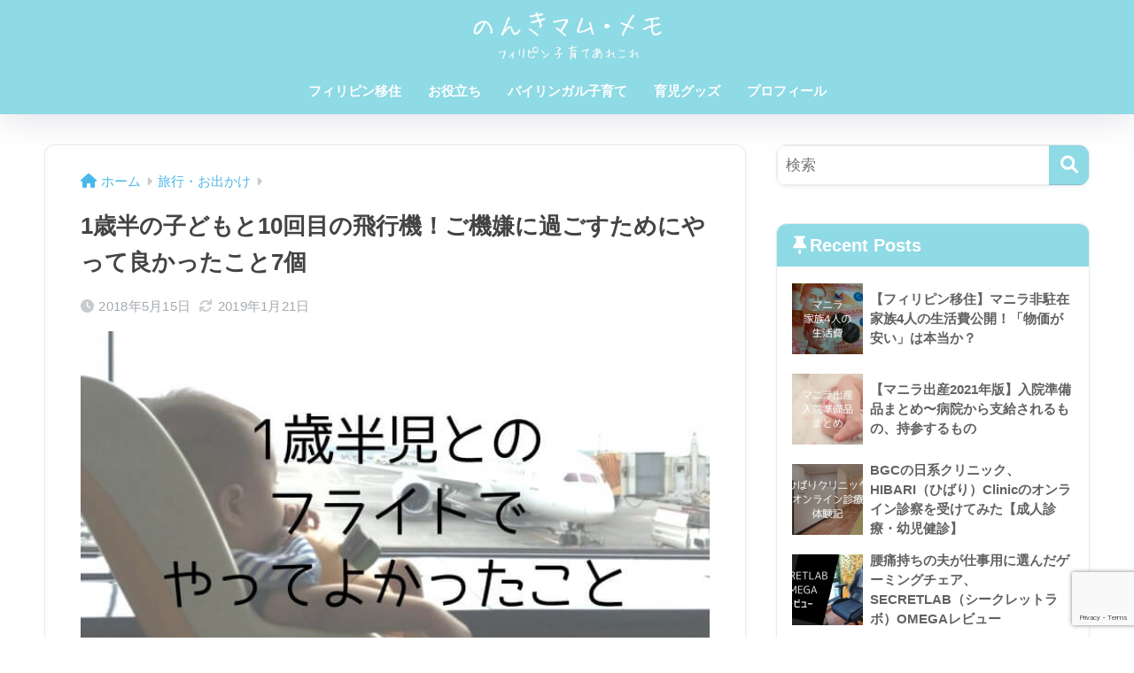

--- FILE ---
content_type: text/html; charset=UTF-8
request_url: https://nonki-mom.com/flightwithbaby/
body_size: 34482
content:

<!DOCTYPE html>
<html lang="ja">
<head>
  <meta charset="utf-8">
  <meta http-equiv="X-UA-Compatible" content="IE=edge">
  <meta name="HandheldFriendly" content="True">
  <meta name="MobileOptimized" content="320">
  <meta name="viewport" content="width=device-width, initial-scale=1, viewport-fit=cover"/>
  <meta name="msapplication-TileColor" content="#8edae5">
  <meta name="theme-color" content="#8edae5">
  <link rel="pingback" href="https://nonki-mom.com/xmlrpc.php">
  <title>1歳半の子どもと10回目の飛行機！ご機嫌に過ごすためにやって良かったこと7個 | のんきマム・メモ</title>
<meta name='robots' content='max-image-preview:large' />
<link rel='dns-prefetch' href='//maps.googleapis.com' />
<link rel='dns-prefetch' href='//fonts.googleapis.com' />
<link rel='dns-prefetch' href='//use.fontawesome.com' />
<link rel="alternate" type="application/rss+xml" title="のんきマム・メモ &raquo; フィード" href="https://nonki-mom.com/feed/" />
<link rel="alternate" type="application/rss+xml" title="のんきマム・メモ &raquo; コメントフィード" href="https://nonki-mom.com/comments/feed/" />
<link rel='stylesheet' id='sng-stylesheet-css' href='https://nonki-mom.com/wp-content/themes/sango-theme/style.css?version=3.7.1' type='text/css' media='all' />
<link rel='stylesheet' id='sng-option-css' href='https://nonki-mom.com/wp-content/themes/sango-theme/entry-option.css?version=3.7.1' type='text/css' media='all' />
<link rel='stylesheet' id='sng-old-css-css' href='https://nonki-mom.com/wp-content/themes/sango-theme/style-old.css?version=3.7.1' type='text/css' media='all' />
<link rel='stylesheet' id='sango_theme_gutenberg-style-css' href='https://nonki-mom.com/wp-content/themes/sango-theme/library/gutenberg/dist/build/style-blocks.css?version=3.7.1' type='text/css' media='all' />
<style id='sango_theme_gutenberg-style-inline-css' type='text/css'>
:root{--sgb-main-color:#8edae5;--sgb-pastel-color:#c8e4ff;--sgb-accent-color:#f4b14b;--sgb-widget-title-color:#ffffff;--sgb-widget-title-bg-color:#8edae5;--sgb-bg-color:#ffffff;--wp--preset--color--sango-main:var(--sgb-main-color);--wp--preset--color--sango-pastel:var(--sgb-pastel-color);--wp--preset--color--sango-accent:var(--sgb-accent-color)}
</style>
<link rel='stylesheet' id='sng-googlefonts-css' href='https://fonts.googleapis.com/css?family=Quicksand%3A500%2C700&#038;display=swap' type='text/css' media='all' />
<link rel='stylesheet' id='sng-fontawesome-css' href='https://use.fontawesome.com/releases/v6.1.1/css/all.css' type='text/css' media='all' />
<link rel='stylesheet' id='wp-block-library-css' href='https://nonki-mom.com/wp-includes/css/dist/block-library/style.min.css?ver=6.3.7' type='text/css' media='all' />
<style id='rinkerg-gutenberg-rinker-style-inline-css' type='text/css'>
.wp-block-create-block-block{background-color:#21759b;color:#fff;padding:2px}

</style>
<style id='global-styles-inline-css' type='text/css'>
body{--wp--preset--color--black: #000000;--wp--preset--color--cyan-bluish-gray: #abb8c3;--wp--preset--color--white: #ffffff;--wp--preset--color--pale-pink: #f78da7;--wp--preset--color--vivid-red: #cf2e2e;--wp--preset--color--luminous-vivid-orange: #ff6900;--wp--preset--color--luminous-vivid-amber: #fcb900;--wp--preset--color--light-green-cyan: #7bdcb5;--wp--preset--color--vivid-green-cyan: #00d084;--wp--preset--color--pale-cyan-blue: #8ed1fc;--wp--preset--color--vivid-cyan-blue: #0693e3;--wp--preset--color--vivid-purple: #9b51e0;--wp--preset--color--sango-main: var(--sgb-main-color);--wp--preset--color--sango-pastel: var(--sgb-pastel-color);--wp--preset--color--sango-accent: var(--sgb-accent-color);--wp--preset--color--sango-blue: #009EF3;--wp--preset--color--sango-orange: #ffb36b;--wp--preset--color--sango-red: #f88080;--wp--preset--color--sango-green: #90d581;--wp--preset--color--sango-black: #333;--wp--preset--color--sango-gray: gray;--wp--preset--color--sango-silver: whitesmoke;--wp--preset--color--sango-light-blue: #b4e0fa;--wp--preset--color--sango-light-red: #ffebeb;--wp--preset--color--sango-light-orange: #fff9e6;--wp--preset--gradient--vivid-cyan-blue-to-vivid-purple: linear-gradient(135deg,rgba(6,147,227,1) 0%,rgb(155,81,224) 100%);--wp--preset--gradient--light-green-cyan-to-vivid-green-cyan: linear-gradient(135deg,rgb(122,220,180) 0%,rgb(0,208,130) 100%);--wp--preset--gradient--luminous-vivid-amber-to-luminous-vivid-orange: linear-gradient(135deg,rgba(252,185,0,1) 0%,rgba(255,105,0,1) 100%);--wp--preset--gradient--luminous-vivid-orange-to-vivid-red: linear-gradient(135deg,rgba(255,105,0,1) 0%,rgb(207,46,46) 100%);--wp--preset--gradient--very-light-gray-to-cyan-bluish-gray: linear-gradient(135deg,rgb(238,238,238) 0%,rgb(169,184,195) 100%);--wp--preset--gradient--cool-to-warm-spectrum: linear-gradient(135deg,rgb(74,234,220) 0%,rgb(151,120,209) 20%,rgb(207,42,186) 40%,rgb(238,44,130) 60%,rgb(251,105,98) 80%,rgb(254,248,76) 100%);--wp--preset--gradient--blush-light-purple: linear-gradient(135deg,rgb(255,206,236) 0%,rgb(152,150,240) 100%);--wp--preset--gradient--blush-bordeaux: linear-gradient(135deg,rgb(254,205,165) 0%,rgb(254,45,45) 50%,rgb(107,0,62) 100%);--wp--preset--gradient--luminous-dusk: linear-gradient(135deg,rgb(255,203,112) 0%,rgb(199,81,192) 50%,rgb(65,88,208) 100%);--wp--preset--gradient--pale-ocean: linear-gradient(135deg,rgb(255,245,203) 0%,rgb(182,227,212) 50%,rgb(51,167,181) 100%);--wp--preset--gradient--electric-grass: linear-gradient(135deg,rgb(202,248,128) 0%,rgb(113,206,126) 100%);--wp--preset--gradient--midnight: linear-gradient(135deg,rgb(2,3,129) 0%,rgb(40,116,252) 100%);--wp--preset--font-size--small: 13px;--wp--preset--font-size--medium: 20px;--wp--preset--font-size--large: 36px;--wp--preset--font-size--x-large: 42px;--wp--preset--font-family--default: "Helvetica", "Arial", "Hiragino Kaku Gothic ProN", "Hiragino Sans", YuGothic, "Yu Gothic", "メイリオ", Meiryo, sans-serif;--wp--preset--font-family--notosans: "Noto Sans JP", var(--wp--preset--font-family--default);--wp--preset--font-family--mplusrounded: "M PLUS Rounded 1c", var(--wp--preset--font-family--default);--wp--preset--font-family--dfont: "Quicksand", var(--wp--preset--font-family--default);--wp--preset--spacing--20: 0.44rem;--wp--preset--spacing--30: 0.67rem;--wp--preset--spacing--40: 1rem;--wp--preset--spacing--50: 1.5rem;--wp--preset--spacing--60: 2.25rem;--wp--preset--spacing--70: 3.38rem;--wp--preset--spacing--80: 5.06rem;--wp--preset--shadow--natural: 6px 6px 9px rgba(0, 0, 0, 0.2);--wp--preset--shadow--deep: 12px 12px 50px rgba(0, 0, 0, 0.4);--wp--preset--shadow--sharp: 6px 6px 0px rgba(0, 0, 0, 0.2);--wp--preset--shadow--outlined: 6px 6px 0px -3px rgba(255, 255, 255, 1), 6px 6px rgba(0, 0, 0, 1);--wp--preset--shadow--crisp: 6px 6px 0px rgba(0, 0, 0, 1);--wp--custom--wrap--width: 92%;--wp--custom--wrap--default-width: 800px;--wp--custom--wrap--content-width: 1180px;--wp--custom--wrap--max-width: var(--wp--custom--wrap--content-width);--wp--custom--wrap--side: 30%;--wp--custom--wrap--gap: 2em;--wp--custom--wrap--mobile--padding: 15px;--wp--custom--shadow--large: 0 15px 30px -7px rgba(0, 12, 66, 0.15 );--wp--custom--shadow--large-hover: 0 40px 50px -15px rgba(0, 12, 66, 0.2 );--wp--custom--shadow--medium: 0 6px 13px -3px rgba(0, 12, 66, 0.1), 0 0px 1px rgba(0,30,100, 0.1 );--wp--custom--shadow--medium-hover: 0 12px 45px -9px rgb(0 0 0 / 23%);--wp--custom--shadow--solid: 0 1px 2px 0 rgba(24, 44, 84, 0.1), 0 1px 3px 1px rgba(24, 44, 84, 0.1);--wp--custom--shadow--solid-hover: 0 2px 4px 0 rgba(24, 44, 84, 0.1), 0 2px 8px 0 rgba(24, 44, 84, 0.1);--wp--custom--shadow--small: 0 2px 4px #4385bb12;--wp--custom--rounded--medium: 12px;--wp--custom--rounded--small: 6px;--wp--custom--widget--padding-horizontal: 18px;--wp--custom--widget--padding-vertical: 6px;--wp--custom--widget--icon-margin: 6px;--wp--custom--widget--gap: 2.5em;--wp--custom--entry--gap: 1.5rem;--wp--custom--entry--gap-mobile: 1rem;--wp--custom--entry--border-color: #eaedf2;--wp--custom--animation--fade-in: fadeIn 0.7s ease 0s 1 normal;--wp--custom--animation--header: fadeHeader 1s ease 0s 1 normal;--wp--custom--transition--default: 0.3s ease-in-out;--wp--custom--totop--opacity: 0.6;--wp--custom--totop--right: 18px;--wp--custom--totop--bottom: 20px;--wp--custom--totop--mobile--right: 15px;--wp--custom--totop--mobile--bottom: 10px;--wp--custom--toc--button--opacity: 0.6;--wp--custom--footer--column-gap: 40px;}body { margin: 0;--wp--style--global--content-size: 900px;--wp--style--global--wide-size: 980px; }.wp-site-blocks > .alignleft { float: left; margin-right: 2em; }.wp-site-blocks > .alignright { float: right; margin-left: 2em; }.wp-site-blocks > .aligncenter { justify-content: center; margin-left: auto; margin-right: auto; }:where(.wp-site-blocks) > * { margin-block-start: 1.5rem; margin-block-end: 0; }:where(.wp-site-blocks) > :first-child:first-child { margin-block-start: 0; }:where(.wp-site-blocks) > :last-child:last-child { margin-block-end: 0; }body { --wp--style--block-gap: 1.5rem; }:where(body .is-layout-flow)  > :first-child:first-child{margin-block-start: 0;}:where(body .is-layout-flow)  > :last-child:last-child{margin-block-end: 0;}:where(body .is-layout-flow)  > *{margin-block-start: 1.5rem;margin-block-end: 0;}:where(body .is-layout-constrained)  > :first-child:first-child{margin-block-start: 0;}:where(body .is-layout-constrained)  > :last-child:last-child{margin-block-end: 0;}:where(body .is-layout-constrained)  > *{margin-block-start: 1.5rem;margin-block-end: 0;}:where(body .is-layout-flex) {gap: 1.5rem;}:where(body .is-layout-grid) {gap: 1.5rem;}body .is-layout-flow > .alignleft{float: left;margin-inline-start: 0;margin-inline-end: 2em;}body .is-layout-flow > .alignright{float: right;margin-inline-start: 2em;margin-inline-end: 0;}body .is-layout-flow > .aligncenter{margin-left: auto !important;margin-right: auto !important;}body .is-layout-constrained > .alignleft{float: left;margin-inline-start: 0;margin-inline-end: 2em;}body .is-layout-constrained > .alignright{float: right;margin-inline-start: 2em;margin-inline-end: 0;}body .is-layout-constrained > .aligncenter{margin-left: auto !important;margin-right: auto !important;}body .is-layout-constrained > :where(:not(.alignleft):not(.alignright):not(.alignfull)){max-width: var(--wp--style--global--content-size);margin-left: auto !important;margin-right: auto !important;}body .is-layout-constrained > .alignwide{max-width: var(--wp--style--global--wide-size);}body .is-layout-flex{display: flex;}body .is-layout-flex{flex-wrap: wrap;align-items: center;}body .is-layout-flex > *{margin: 0;}body .is-layout-grid{display: grid;}body .is-layout-grid > *{margin: 0;}body{font-family: var(--sgb-font-family);padding-top: 0px;padding-right: 0px;padding-bottom: 0px;padding-left: 0px;}a:where(:not(.wp-element-button)){text-decoration: underline;}.wp-element-button, .wp-block-button__link{background-color: #32373c;border-width: 0;color: #fff;font-family: inherit;font-size: inherit;line-height: inherit;padding: calc(0.667em + 2px) calc(1.333em + 2px);text-decoration: none;}.has-black-color{color: var(--wp--preset--color--black) !important;}.has-cyan-bluish-gray-color{color: var(--wp--preset--color--cyan-bluish-gray) !important;}.has-white-color{color: var(--wp--preset--color--white) !important;}.has-pale-pink-color{color: var(--wp--preset--color--pale-pink) !important;}.has-vivid-red-color{color: var(--wp--preset--color--vivid-red) !important;}.has-luminous-vivid-orange-color{color: var(--wp--preset--color--luminous-vivid-orange) !important;}.has-luminous-vivid-amber-color{color: var(--wp--preset--color--luminous-vivid-amber) !important;}.has-light-green-cyan-color{color: var(--wp--preset--color--light-green-cyan) !important;}.has-vivid-green-cyan-color{color: var(--wp--preset--color--vivid-green-cyan) !important;}.has-pale-cyan-blue-color{color: var(--wp--preset--color--pale-cyan-blue) !important;}.has-vivid-cyan-blue-color{color: var(--wp--preset--color--vivid-cyan-blue) !important;}.has-vivid-purple-color{color: var(--wp--preset--color--vivid-purple) !important;}.has-sango-main-color{color: var(--wp--preset--color--sango-main) !important;}.has-sango-pastel-color{color: var(--wp--preset--color--sango-pastel) !important;}.has-sango-accent-color{color: var(--wp--preset--color--sango-accent) !important;}.has-sango-blue-color{color: var(--wp--preset--color--sango-blue) !important;}.has-sango-orange-color{color: var(--wp--preset--color--sango-orange) !important;}.has-sango-red-color{color: var(--wp--preset--color--sango-red) !important;}.has-sango-green-color{color: var(--wp--preset--color--sango-green) !important;}.has-sango-black-color{color: var(--wp--preset--color--sango-black) !important;}.has-sango-gray-color{color: var(--wp--preset--color--sango-gray) !important;}.has-sango-silver-color{color: var(--wp--preset--color--sango-silver) !important;}.has-sango-light-blue-color{color: var(--wp--preset--color--sango-light-blue) !important;}.has-sango-light-red-color{color: var(--wp--preset--color--sango-light-red) !important;}.has-sango-light-orange-color{color: var(--wp--preset--color--sango-light-orange) !important;}.has-black-background-color{background-color: var(--wp--preset--color--black) !important;}.has-cyan-bluish-gray-background-color{background-color: var(--wp--preset--color--cyan-bluish-gray) !important;}.has-white-background-color{background-color: var(--wp--preset--color--white) !important;}.has-pale-pink-background-color{background-color: var(--wp--preset--color--pale-pink) !important;}.has-vivid-red-background-color{background-color: var(--wp--preset--color--vivid-red) !important;}.has-luminous-vivid-orange-background-color{background-color: var(--wp--preset--color--luminous-vivid-orange) !important;}.has-luminous-vivid-amber-background-color{background-color: var(--wp--preset--color--luminous-vivid-amber) !important;}.has-light-green-cyan-background-color{background-color: var(--wp--preset--color--light-green-cyan) !important;}.has-vivid-green-cyan-background-color{background-color: var(--wp--preset--color--vivid-green-cyan) !important;}.has-pale-cyan-blue-background-color{background-color: var(--wp--preset--color--pale-cyan-blue) !important;}.has-vivid-cyan-blue-background-color{background-color: var(--wp--preset--color--vivid-cyan-blue) !important;}.has-vivid-purple-background-color{background-color: var(--wp--preset--color--vivid-purple) !important;}.has-sango-main-background-color{background-color: var(--wp--preset--color--sango-main) !important;}.has-sango-pastel-background-color{background-color: var(--wp--preset--color--sango-pastel) !important;}.has-sango-accent-background-color{background-color: var(--wp--preset--color--sango-accent) !important;}.has-sango-blue-background-color{background-color: var(--wp--preset--color--sango-blue) !important;}.has-sango-orange-background-color{background-color: var(--wp--preset--color--sango-orange) !important;}.has-sango-red-background-color{background-color: var(--wp--preset--color--sango-red) !important;}.has-sango-green-background-color{background-color: var(--wp--preset--color--sango-green) !important;}.has-sango-black-background-color{background-color: var(--wp--preset--color--sango-black) !important;}.has-sango-gray-background-color{background-color: var(--wp--preset--color--sango-gray) !important;}.has-sango-silver-background-color{background-color: var(--wp--preset--color--sango-silver) !important;}.has-sango-light-blue-background-color{background-color: var(--wp--preset--color--sango-light-blue) !important;}.has-sango-light-red-background-color{background-color: var(--wp--preset--color--sango-light-red) !important;}.has-sango-light-orange-background-color{background-color: var(--wp--preset--color--sango-light-orange) !important;}.has-black-border-color{border-color: var(--wp--preset--color--black) !important;}.has-cyan-bluish-gray-border-color{border-color: var(--wp--preset--color--cyan-bluish-gray) !important;}.has-white-border-color{border-color: var(--wp--preset--color--white) !important;}.has-pale-pink-border-color{border-color: var(--wp--preset--color--pale-pink) !important;}.has-vivid-red-border-color{border-color: var(--wp--preset--color--vivid-red) !important;}.has-luminous-vivid-orange-border-color{border-color: var(--wp--preset--color--luminous-vivid-orange) !important;}.has-luminous-vivid-amber-border-color{border-color: var(--wp--preset--color--luminous-vivid-amber) !important;}.has-light-green-cyan-border-color{border-color: var(--wp--preset--color--light-green-cyan) !important;}.has-vivid-green-cyan-border-color{border-color: var(--wp--preset--color--vivid-green-cyan) !important;}.has-pale-cyan-blue-border-color{border-color: var(--wp--preset--color--pale-cyan-blue) !important;}.has-vivid-cyan-blue-border-color{border-color: var(--wp--preset--color--vivid-cyan-blue) !important;}.has-vivid-purple-border-color{border-color: var(--wp--preset--color--vivid-purple) !important;}.has-sango-main-border-color{border-color: var(--wp--preset--color--sango-main) !important;}.has-sango-pastel-border-color{border-color: var(--wp--preset--color--sango-pastel) !important;}.has-sango-accent-border-color{border-color: var(--wp--preset--color--sango-accent) !important;}.has-sango-blue-border-color{border-color: var(--wp--preset--color--sango-blue) !important;}.has-sango-orange-border-color{border-color: var(--wp--preset--color--sango-orange) !important;}.has-sango-red-border-color{border-color: var(--wp--preset--color--sango-red) !important;}.has-sango-green-border-color{border-color: var(--wp--preset--color--sango-green) !important;}.has-sango-black-border-color{border-color: var(--wp--preset--color--sango-black) !important;}.has-sango-gray-border-color{border-color: var(--wp--preset--color--sango-gray) !important;}.has-sango-silver-border-color{border-color: var(--wp--preset--color--sango-silver) !important;}.has-sango-light-blue-border-color{border-color: var(--wp--preset--color--sango-light-blue) !important;}.has-sango-light-red-border-color{border-color: var(--wp--preset--color--sango-light-red) !important;}.has-sango-light-orange-border-color{border-color: var(--wp--preset--color--sango-light-orange) !important;}.has-vivid-cyan-blue-to-vivid-purple-gradient-background{background: var(--wp--preset--gradient--vivid-cyan-blue-to-vivid-purple) !important;}.has-light-green-cyan-to-vivid-green-cyan-gradient-background{background: var(--wp--preset--gradient--light-green-cyan-to-vivid-green-cyan) !important;}.has-luminous-vivid-amber-to-luminous-vivid-orange-gradient-background{background: var(--wp--preset--gradient--luminous-vivid-amber-to-luminous-vivid-orange) !important;}.has-luminous-vivid-orange-to-vivid-red-gradient-background{background: var(--wp--preset--gradient--luminous-vivid-orange-to-vivid-red) !important;}.has-very-light-gray-to-cyan-bluish-gray-gradient-background{background: var(--wp--preset--gradient--very-light-gray-to-cyan-bluish-gray) !important;}.has-cool-to-warm-spectrum-gradient-background{background: var(--wp--preset--gradient--cool-to-warm-spectrum) !important;}.has-blush-light-purple-gradient-background{background: var(--wp--preset--gradient--blush-light-purple) !important;}.has-blush-bordeaux-gradient-background{background: var(--wp--preset--gradient--blush-bordeaux) !important;}.has-luminous-dusk-gradient-background{background: var(--wp--preset--gradient--luminous-dusk) !important;}.has-pale-ocean-gradient-background{background: var(--wp--preset--gradient--pale-ocean) !important;}.has-electric-grass-gradient-background{background: var(--wp--preset--gradient--electric-grass) !important;}.has-midnight-gradient-background{background: var(--wp--preset--gradient--midnight) !important;}.has-small-font-size{font-size: var(--wp--preset--font-size--small) !important;}.has-medium-font-size{font-size: var(--wp--preset--font-size--medium) !important;}.has-large-font-size{font-size: var(--wp--preset--font-size--large) !important;}.has-x-large-font-size{font-size: var(--wp--preset--font-size--x-large) !important;}.has-default-font-family{font-family: var(--wp--preset--font-family--default) !important;}.has-notosans-font-family{font-family: var(--wp--preset--font-family--notosans) !important;}.has-mplusrounded-font-family{font-family: var(--wp--preset--font-family--mplusrounded) !important;}.has-dfont-font-family{font-family: var(--wp--preset--font-family--dfont) !important;}
.wp-block-navigation a:where(:not(.wp-element-button)){color: inherit;}
.wp-block-pullquote{font-size: 1.5em;line-height: 1.6;}
.wp-block-button .wp-block-button__link{background-color: var(--wp--preset--color--sango-main);border-radius: var(--wp--custom--rounded--medium);color: #fff;font-size: 18px;font-weight: 600;padding-top: 0.4em;padding-right: 1.3em;padding-bottom: 0.4em;padding-left: 1.3em;}
</style>
<link rel='stylesheet' id='contact-form-7-css' href='https://nonki-mom.com/wp-content/plugins/contact-form-7/includes/css/styles.css' type='text/css' media='all' />
<link rel='stylesheet' id='kojika_plugin-css' href='https://nonki-mom.com/wp-content/plugins/kojika-sango-supporter/css/front_style.css' type='text/css' media='all' />
<link rel='stylesheet' id='google-maps-builder-plugin-styles-css' href='https://nonki-mom.com/wp-content/plugins/google-maps-builder/vendor/wordimpress/maps-builder-core/assets/css/google-maps-builder.min.css' type='text/css' media='all' />
<link rel='stylesheet' id='google-maps-builder-map-icons-css' href='https://nonki-mom.com/wp-content/plugins/google-maps-builder/vendor/wordimpress/maps-builder-core/includes/libraries/map-icons/css/map-icons.css' type='text/css' media='all' />
<link rel='stylesheet' id='yyi_rinker_stylesheet-css' href='https://nonki-mom.com/wp-content/plugins/yyi-rinker/css/style.css?v=1.11.1' type='text/css' media='all' />
<link rel='stylesheet' id='child-style-css' href='https://nonki-mom.com/wp-content/themes/sango-theme-child/style.css' type='text/css' media='all' />
<script type='text/javascript' src='https://nonki-mom.com/wp-includes/js/jquery/jquery.min.js?ver=3.7.0' id='jquery-core-js'></script>
<script type='text/javascript' src='https://nonki-mom.com/wp-includes/js/jquery/jquery-migrate.min.js?ver=3.4.1' id='jquery-migrate-js'></script>
<script type='text/javascript' src='https://nonki-mom.com/wp-content/plugins/yyi-rinker/js/event-tracking.js?v=1.11.1' id='yyi_rinker_event_tracking_script-js'></script>
<script type='text/javascript' src='https://maps.googleapis.com/maps/api/js?v=3.exp&#038;libraries=places&#038;key=AIzaSyCXrDrgnZbMbG95JYJn6YZVpRmhaNWApjs' id='google-maps-builder-gmaps-js'></script>
<link rel="https://api.w.org/" href="https://nonki-mom.com/wp-json/" /><link rel="alternate" type="application/json" href="https://nonki-mom.com/wp-json/wp/v2/posts/297" /><link rel="EditURI" type="application/rsd+xml" title="RSD" href="https://nonki-mom.com/xmlrpc.php?rsd" />
<link rel="canonical" href="https://nonki-mom.com/flightwithbaby/" />
<link rel='shortlink' href='https://nonki-mom.com/?p=297' />
<link rel="alternate" type="application/json+oembed" href="https://nonki-mom.com/wp-json/oembed/1.0/embed?url=https%3A%2F%2Fnonki-mom.com%2Fflightwithbaby%2F" />
<link rel="alternate" type="text/xml+oembed" href="https://nonki-mom.com/wp-json/oembed/1.0/embed?url=https%3A%2F%2Fnonki-mom.com%2Fflightwithbaby%2F&#038;format=xml" />
<style>
.yyi-rinker-images {
    display: flex;
    justify-content: center;
    align-items: center;
    position: relative;

}
div.yyi-rinker-image img.yyi-rinker-main-img.hidden {
    display: none;
}

.yyi-rinker-images-arrow {
    cursor: pointer;
    position: absolute;
    top: 50%;
    display: block;
    margin-top: -11px;
    opacity: 0.6;
    width: 22px;
}

.yyi-rinker-images-arrow-left{
    left: -10px;
}
.yyi-rinker-images-arrow-right{
    right: -10px;
}

.yyi-rinker-images-arrow-left.hidden {
    display: none;
}

.yyi-rinker-images-arrow-right.hidden {
    display: none;
}
div.yyi-rinker-contents.yyi-rinker-design-tate  div.yyi-rinker-box{
    flex-direction: column;
}

div.yyi-rinker-contents.yyi-rinker-design-slim div.yyi-rinker-box .yyi-rinker-links {
    flex-direction: column;
}

div.yyi-rinker-contents.yyi-rinker-design-slim div.yyi-rinker-info {
    width: 100%;
}

div.yyi-rinker-contents.yyi-rinker-design-slim .yyi-rinker-title {
    text-align: center;
}

div.yyi-rinker-contents.yyi-rinker-design-slim .yyi-rinker-links {
    text-align: center;
}
div.yyi-rinker-contents.yyi-rinker-design-slim .yyi-rinker-image {
    margin: auto;
}

div.yyi-rinker-contents.yyi-rinker-design-slim div.yyi-rinker-info ul.yyi-rinker-links li {
	align-self: stretch;
}
div.yyi-rinker-contents.yyi-rinker-design-slim div.yyi-rinker-box div.yyi-rinker-info {
	padding: 0;
}
div.yyi-rinker-contents.yyi-rinker-design-slim div.yyi-rinker-box {
	flex-direction: column;
	padding: 14px 5px 0;
}

.yyi-rinker-design-slim div.yyi-rinker-box div.yyi-rinker-info {
	text-align: center;
}

.yyi-rinker-design-slim div.price-box span.price {
	display: block;
}

div.yyi-rinker-contents.yyi-rinker-design-slim div.yyi-rinker-info div.yyi-rinker-title a{
	font-size:16px;
}

div.yyi-rinker-contents.yyi-rinker-design-slim ul.yyi-rinker-links li.amazonkindlelink:before,  div.yyi-rinker-contents.yyi-rinker-design-slim ul.yyi-rinker-links li.amazonlink:before,  div.yyi-rinker-contents.yyi-rinker-design-slim ul.yyi-rinker-links li.rakutenlink:before, div.yyi-rinker-contents.yyi-rinker-design-slim ul.yyi-rinker-links li.yahoolink:before, div.yyi-rinker-contents.yyi-rinker-design-slim ul.yyi-rinker-links li.mercarilink:before {
	font-size:12px;
}

div.yyi-rinker-contents.yyi-rinker-design-slim ul.yyi-rinker-links li a {
	font-size: 13px;
}
.entry-content ul.yyi-rinker-links li {
	padding: 0;
}

div.yyi-rinker-contents .yyi-rinker-attention.attention_desing_right_ribbon {
    width: 89px;
    height: 91px;
    position: absolute;
    top: -1px;
    right: -1px;
    left: auto;
    overflow: hidden;
}

div.yyi-rinker-contents .yyi-rinker-attention.attention_desing_right_ribbon span {
    display: inline-block;
    width: 146px;
    position: absolute;
    padding: 4px 0;
    left: -13px;
    top: 12px;
    text-align: center;
    font-size: 12px;
    line-height: 24px;
    -webkit-transform: rotate(45deg);
    transform: rotate(45deg);
    box-shadow: 0 1px 3px rgba(0, 0, 0, 0.2);
}

div.yyi-rinker-contents .yyi-rinker-attention.attention_desing_right_ribbon {
    background: none;
}
.yyi-rinker-attention.attention_desing_right_ribbon .yyi-rinker-attention-after,
.yyi-rinker-attention.attention_desing_right_ribbon .yyi-rinker-attention-before{
display:none;
}
div.yyi-rinker-use-right_ribbon div.yyi-rinker-title {
    margin-right: 2rem;
}

				</style><meta name="description" content="小さな子どもと長時間のフライトでは気を遣うことがたくさんあります。これまで10回のフライトを経験し、うまくいかなかった経験を重ねながら今回は比較的穏やかに過ごせたので、振り返りたいと思います。" /><meta property="og:title" content="1歳半の子どもと10回目の飛行機！ご機嫌に過ごすためにやって良かったこと7個" />
<meta property="og:description" content="小さな子どもと長時間のフライトでは気を遣うことがたくさんあります。これまで10回のフライトを経験し、うまくいかなかった経験を重ねながら今回は比較的穏やかに過ごせたので、振り返りたいと思います。" />
<meta property="og:type" content="article" />
<meta property="og:url" content="https://nonki-mom.com/flightwithbaby/" />
<meta property="og:image" content="https://nonki-mom.com/wp-content/uploads/2018/05/f031d78ba0e61ac3d1006660fc6b7ec9.jpg" />
<meta name="thumbnail" content="https://nonki-mom.com/wp-content/uploads/2018/05/f031d78ba0e61ac3d1006660fc6b7ec9.jpg" />
<meta property="og:site_name" content="のんきマム・メモ" />
<meta name="twitter:card" content="summary_large_image" />
<script async src="https://pagead2.googlesyndication.com/pagead/js/adsbygoogle.js?client=ca-pub-3598524121002016"
     crossorigin="anonymous"></script><!-- gtag.js -->
<script async src="https://www.googletagmanager.com/gtag/js?id=UA-115867111-1"></script>
<script>
  window.dataLayer = window.dataLayer || [];
  function gtag(){dataLayer.push(arguments);}
  gtag('js', new Date());
  gtag('config', 'UA-115867111-1');
</script>
<style type="text/css" id="custom-background-css">
body.custom-background { background-color: #ffffff; }
</style>
	<link rel="icon" href="https://nonki-mom.com/wp-content/uploads/2020/07/favicon-5.ico" sizes="32x32" />
<link rel="icon" href="https://nonki-mom.com/wp-content/uploads/2020/07/favicon-5.ico" sizes="192x192" />
<link rel="apple-touch-icon" href="https://nonki-mom.com/wp-content/uploads/2020/07/favicon-5.ico" />
<meta name="msapplication-TileImage" content="https://nonki-mom.com/wp-content/uploads/2020/07/favicon-5.ico" />
		<style type="text/css" id="wp-custom-css">
			/*h2見出し*/
h2 {
  border-bottom: solid 3px #8edae5;
  position: relative;
}

h2:after {
  position: absolute;
  content: " ";
  display: block;
  border-bottom: solid 3px #7d7d7d;
  bottom: -3px;
  width: 20%;
}		</style>
		<style> a{color:#4ab8e8}.header, .drawer__title{background-color:#8edae5}#logo a{color:#FFF}.desktop-nav li a , .mobile-nav li a, #drawer__open, .header-search__open, .drawer__title{color:#FFF}.drawer__title__close span, .drawer__title__close span:before{background:#FFF}.desktop-nav li:after{background:#FFF}.mobile-nav .current-menu-item{border-bottom-color:#FFF}.widgettitle, .sidebar .wp-block-group h2, .drawer .wp-block-group h2{color:#ffffff;background-color:#8edae5}#footer-menu a, .copyright{color:#FFF}#footer-menu{background-color:#8edae5}.footer{background-color:#e4e4e4}.footer, .footer a, .footer .widget ul li a{color:#555555}body{font-size:100%}@media only screen and (min-width:481px){body{font-size:107%}}@media only screen and (min-width:1030px){body{font-size:107%}}.totop{background:#009EF3}.header-info a{color:#FFF;background:linear-gradient(95deg, #738bff, #85e3ec)}.fixed-menu ul{background:#FFF}.fixed-menu a{color:#a2a7ab}.fixed-menu .current-menu-item a, .fixed-menu ul li a.active{color:#009EF3}.post-tab{background:#FFF}.post-tab > div{color:#a7a7a7}body{--sgb-font-family:var(--wp--preset--font-family--default)}#fixed_sidebar{top:0px}:target{scroll-margin-top:0px}.Threads:before{background-image:url("https://nonki-mom.com/wp-content/themes/sango-theme/library/images/threads.svg")}.profile-sns li .Threads:before{background-image:url("https://nonki-mom.com/wp-content/themes/sango-theme/library/images/threads-outline.svg")}.post, .sidebar .widget, .archive-header{border:solid 1px rgba(0,0,0,.08)}.one-column .post{border:none}.sidebar .widget .widget{border:none}.sidebar .widget_search input{border:solid 1px #ececec}.sidelong__article{border:solid 1px #ececec}.body_bc{background-color:ffffff}</style><style> .sgb-toc-button{background-color:#8edae5}</style>
</head>
<body class="post-template-default single single-post postid-297 single-format-standard custom-background fa5">
    <div id="container"> 
          <header class="header header--center">
            <div id="inner-header" class="wrap">
    <div id="logo" class="header-logo h1 dfont">
    <a href="https://nonki-mom.com/" class="header-logo__link">
              <img src="https://nonki-mom.com/wp-content/uploads/2019/09/dd4d5592e48534386a330ddf9fbff125.png" alt="のんきマム・メモ" width="521" height="145" class="header-logo__img">
                </a>
  </div>
  <div class="header-search">
    <input type="checkbox" class="header-search__input" id="header-search-input" onclick="document.querySelector('.header-search__modal .searchform__input').focus()">
  <label class="header-search__close" for="header-search-input"></label>
  <div class="header-search__modal">
    <form role="search" method="get" class="searchform" action="https://nonki-mom.com/">
  <div>
    <input type="search" class="searchform__input" name="s" value="" placeholder="検索" />
    <button type="submit" class="searchform__submit" aria-label="検索"><i class="fas fa-search" aria-hidden="true"></i></button>
  </div>
</form>  </div>
</div>  <nav class="desktop-nav clearfix"><ul id="menu-pc%e3%83%98%e3%83%83%e3%83%80%e3%83%bc%e3%83%a1%e3%83%8b%e3%83%a5%e3%83%bc" class="menu"><li id="menu-item-3608" class="menu-item menu-item-type-custom menu-item-object-custom menu-item-3608"><a href="https://nonki-mom.com/tag/liveinphils/">フィリピン移住</a></li>
<li id="menu-item-3609" class="menu-item menu-item-type-custom menu-item-object-custom menu-item-3609"><a href="https://nonki-mom.com/tag/tips/">お役立ち</a></li>
<li id="menu-item-3610" class="menu-item menu-item-type-custom menu-item-object-custom menu-item-3610"><a href="https://nonki-mom.com/tag/bilingual/">バイリンガル子育て</a></li>
<li id="menu-item-3611" class="menu-item menu-item-type-custom menu-item-object-custom menu-item-3611"><a href="https://nonki-mom.com/tag/childcaregoods/">育児グッズ</a></li>
<li id="menu-item-3910" class="menu-item menu-item-type-post_type menu-item-object-page menu-item-3910"><a href="https://nonki-mom.com/profile/">プロフィール</a></li>
</ul></nav></div>
    </header>
      <div id="content">
    <div id="inner-content" class="wrap cf">
      <main id="main">
                  <article id="entry" class="post-297 post type-post status-publish format-standard has-post-thumbnail category-travel tag-94 tag-96 tag-34">
            <header class="article-header entry-header">
  <nav id="breadcrumb" class="breadcrumb"><ul itemscope itemtype="http://schema.org/BreadcrumbList"><li itemprop="itemListElement" itemscope itemtype="http://schema.org/ListItem"><a href="https://nonki-mom.com" itemprop="item"><span itemprop="name">ホーム</span></a><meta itemprop="position" content="1" /></li><li itemprop="itemListElement" itemscope itemtype="http://schema.org/ListItem"><a href="https://nonki-mom.com/category/travel/" itemprop="item"><span itemprop="name">旅行・お出かけ</span></a><meta itemprop="position" content="2" /></li></ul></nav>  <h1 class="entry-title single-title">1歳半の子どもと10回目の飛行機！ご機嫌に過ごすためにやって良かったこと7個</h1>
  <div class="entry-meta vcard">
    <time class="pubdate entry-time" itemprop="datePublished" datetime="2018-05-15">2018年5月15日</time><time class="updated entry-time" itemprop="dateModified" datetime="2019-01-21">2019年1月21日</time>  </div>
      <p class="post-thumbnail"><img width="680" height="390" src="https://nonki-mom.com/wp-content/uploads/2018/05/f031d78ba0e61ac3d1006660fc6b7ec9.jpg" class="attachment-thumb-940 size-thumb-940 wp-post-image" alt="" decoding="async" fetchpriority="high" srcset="https://nonki-mom.com/wp-content/uploads/2018/05/f031d78ba0e61ac3d1006660fc6b7ec9.jpg 680w, https://nonki-mom.com/wp-content/uploads/2018/05/f031d78ba0e61ac3d1006660fc6b7ec9-300x172.jpg 300w" sizes="(max-width: 680px) 100vw, 680px" /></p>
        <input type="checkbox" id="fab">
    <label class="fab-btn extended-fab main-c" for="fab"><i class="fas fa-share-alt" aria-hidden="true"></i></label>
    <label class="fab__close-cover" for="fab"></label>
        <div id="fab__contents">
      <div class="fab__contents-main dfont">
        <label class="fab__contents__close" for="fab"><span></span></label>
        <p class="fab__contents_title">SHARE</p>
                  <div class="fab__contents_img" style="background-image: url(https://nonki-mom.com/wp-content/uploads/2018/05/f031d78ba0e61ac3d1006660fc6b7ec9-520x300.jpg);">
          </div>
                  <div class="sns-btn sns-dif">
          <ul>
        <!-- twitter -->
        <li class="tw sns-btn__item">
          <a href="https://twitter.com/intent/tweet?url=https%3A%2F%2Fnonki-mom.com%2Fflightwithbaby%2F&text=1%E6%AD%B3%E5%8D%8A%E3%81%AE%E5%AD%90%E3%81%A9%E3%82%82%E3%81%A810%E5%9B%9E%E7%9B%AE%E3%81%AE%E9%A3%9B%E8%A1%8C%E6%A9%9F%EF%BC%81%E3%81%94%E6%A9%9F%E5%AB%8C%E3%81%AB%E9%81%8E%E3%81%94%E3%81%99%E3%81%9F%E3%82%81%E3%81%AB%E3%82%84%E3%81%A3%E3%81%A6%E8%89%AF%E3%81%8B%E3%81%A3%E3%81%9F%E3%81%93%E3%81%A87%E5%80%8B%EF%BD%9C%E3%81%AE%E3%82%93%E3%81%8D%E3%83%9E%E3%83%A0%E3%83%BB%E3%83%A1%E3%83%A2" target="_blank" rel="nofollow noopener noreferrer" aria-label="Twitterでシェアする">
            <i class="fab fa-twitter" aria-hidden="true"></i>            <span class="share_txt">ツイート</span>
          </a>
                  </li>
        <!-- facebook -->
        <li class="fb sns-btn__item">
          <a href="https://www.facebook.com/share.php?u=https%3A%2F%2Fnonki-mom.com%2Fflightwithbaby%2F" target="_blank" rel="nofollow noopener noreferrer" aria-label="Facebookでシェアする">
            <i class="fab fa-facebook" aria-hidden="true"></i>            <span class="share_txt">シェア</span>
          </a>
                  </li>
        <!-- はてなブックマーク -->
        <li class="hatebu sns-btn__item">
          <a href="http://b.hatena.ne.jp/add?mode=confirm&url=https%3A%2F%2Fnonki-mom.com%2Fflightwithbaby%2F&title=1%E6%AD%B3%E5%8D%8A%E3%81%AE%E5%AD%90%E3%81%A9%E3%82%82%E3%81%A810%E5%9B%9E%E7%9B%AE%E3%81%AE%E9%A3%9B%E8%A1%8C%E6%A9%9F%EF%BC%81%E3%81%94%E6%A9%9F%E5%AB%8C%E3%81%AB%E9%81%8E%E3%81%94%E3%81%99%E3%81%9F%E3%82%81%E3%81%AB%E3%82%84%E3%81%A3%E3%81%A6%E8%89%AF%E3%81%8B%E3%81%A3%E3%81%9F%E3%81%93%E3%81%A87%E5%80%8B%EF%BD%9C%E3%81%AE%E3%82%93%E3%81%8D%E3%83%9E%E3%83%A0%E3%83%BB%E3%83%A1%E3%83%A2" target="_blank" rel="nofollow noopener noreferrer" aria-label="はてブでブックマークする">
            <i class="fa fa-hatebu" aria-hidden="true"></i>
            <span class="share_txt">はてブ</span>
          </a>
                  </li>
        <!-- LINE -->
        <li class="line sns-btn__item">
          <a href="https://social-plugins.line.me/lineit/share?url=https%3A%2F%2Fnonki-mom.com%2Fflightwithbaby%2F&text=1%E6%AD%B3%E5%8D%8A%E3%81%AE%E5%AD%90%E3%81%A9%E3%82%82%E3%81%A810%E5%9B%9E%E7%9B%AE%E3%81%AE%E9%A3%9B%E8%A1%8C%E6%A9%9F%EF%BC%81%E3%81%94%E6%A9%9F%E5%AB%8C%E3%81%AB%E9%81%8E%E3%81%94%E3%81%99%E3%81%9F%E3%82%81%E3%81%AB%E3%82%84%E3%81%A3%E3%81%A6%E8%89%AF%E3%81%8B%E3%81%A3%E3%81%9F%E3%81%93%E3%81%A87%E5%80%8B%EF%BD%9C%E3%81%AE%E3%82%93%E3%81%8D%E3%83%9E%E3%83%A0%E3%83%BB%E3%83%A1%E3%83%A2" target="_blank" rel="nofollow noopener noreferrer" aria-label="LINEでシェアする">
                          <i class="fab fa-line" aria-hidden="true"></i>
                        <span class="share_txt share_txt_line dfont">LINE</span>
          </a>
        </li>
      </ul>
  </div>
        </div>
    </div>
    </header>
<section class="entry-content">
  <div class="widget_text sponsored"><p class="ads-title dfont">スポンサーリンク</p><div class="textwidget custom-html-widget"><script async src="//pagead2.googlesyndication.com/pagead/js/adsbygoogle.js"></script>
<!-- タイトル下リンクユニット -->
<ins class="adsbygoogle"
     style="display:block"
     data-ad-client="ca-pub-3598524121002016"
     data-ad-slot="5870030080"
     data-ad-format="link"
     data-full-width-responsive="true"></ins>
<script>
(adsbygoogle = window.adsbygoogle || []).push({});
</script></div></div>    <div class="widget my_ads">
      <!-- wp:sgb/accordion {"inputId":"a3fba312-af36-4648-a690-c32fa3bd7fee","title":"記事内に広告を含みます","textColor":"#413f3f","borderRadius":0,"boxShadow":false,"css":".sgb-acc__title {\n\ttext-align: center;\n\tpadding: 8px 39px 8px 15px;\n\tfont-size: 14px;\n}\n.sgb-acc__input:checked+.sgb-acc__title {\n    border-bottom: 1px dashed rgba(82,81,101,.12);\n}\n\n.sgb-acc__title {\n\tborder: 0;\n    border-top: 1px solid rgba(82,81,101,.12);\n\tborder-bottom: 1px solid rgba(82,81,101,.12);\n}\n\n.sgb-acc__title:before {\n    content: \u0022\\f06a\u0022;\n    font-family: \u0022Font Awesome 5 Free\u0022;\n\tfont-size: 16px;\n    font-weight: 900;\n    line-height: 15px;\n    opacity: 0.7;\n    position: absolute;\n    left: 15px;\n    top: calc(50% - 7.5px);\n}\n\n.sgb-acc__content p {\n\tcolor: var(\u002d\u002dsgb\u002d\u002dcustom\u002d\u002dtext-color);\n\tfont-size: calc(var(\u002d\u002dsgb\u002d\u002dcustom\u002d\u002dtext-size,13)* 1px);\n}","scopedCSS":"#id-566da6c4-ffa1-45c8-b652-cab634a80265 .sgb-acc__title {\n\ttext-align: center;\n\tpadding: 8px 39px 8px 15px;\n\tfont-size: 14px;\n}\n#id-566da6c4-ffa1-45c8-b652-cab634a80265 .sgb-acc__input:checked+.sgb-acc__title {\n    border-bottom: 1px dashed rgba(82,81,101,.12);\n}\n\n#id-566da6c4-ffa1-45c8-b652-cab634a80265 .sgb-acc__title {\n\tborder: 0;\n    border-top: 1px solid rgba(82,81,101,.12);\n\tborder-bottom: 1px solid rgba(82,81,101,.12);\n}\n\n#id-566da6c4-ffa1-45c8-b652-cab634a80265 .sgb-acc__title:before {\n    content: \u0022\\f06a\u0022;\n    font-family: \u0022Font Awesome 5 Free\u0022;\n\tfont-size: 16px;\n    font-weight: 900;\n    line-height: 15px;\n    opacity: 0.7;\n    position: absolute;\n    left: 15px;\n    top: calc(50% - 7.5px);\n}\n\n#id-566da6c4-ffa1-45c8-b652-cab634a80265 .sgb-acc__content p {\n\tcolor: var(\u002d\u002dsgb\u002d\u002dcustom\u002d\u002dtext-color);\n\tfont-size: calc(var(\u002d\u002dsgb\u002d\u002dcustom\u002d\u002dtext-size,13)* 1px);\n}","blockId":"id-566da6c4-ffa1-45c8-b652-cab634a80265","customControls":[{"name":"テキスト色","variableName":"textColor","defaultValue":"","defaultType":"string","useTextarea":false,"useRadio":false,"useCheckbox":false,"options":[],"min":0,"max":0,"step":1,"label":"","variableType":"color","disableJS":true,"value":"#5e5e5e"},{"name":"テキストサイズ(px)","variableName":"textSize","defaultValue":"","defaultType":"string","useTextarea":false,"useRadio":false,"useCheckbox":false,"options":[],"min":0,"max":30,"step":1,"label":"","variableType":"number","disableJS":true,"value":15}]} -->
<div class="wp-block-sgb-accordion sgb-acc"><input id="toggle-checkbox-a3fba312-af36-4648-a690-c32fa3bd7fee" class="sgb-acc__input" type="checkbox"/><label class="sgb-acc__title" for="toggle-checkbox-a3fba312-af36-4648-a690-c32fa3bd7fee" style="color:#413f3f;background-color:#FFF;box-shadow:none;border-radius:0">記事内に広告を含みます</label><div class="sgb-acc__content sgb-acc__content--save"><!-- wp:paragraph -->
<p>この記事には広告を含む場合があります。</p>
<!-- /wp:paragraph -->

<!-- wp:paragraph {"blockId":"id-945e3c1a-d1d5-4f0a-b84e-069b8c98cb3e"} -->
<p>記事内で紹介する商品を購入することで、当サイトに売り上げの一部が還元されることがあります。</p>
<!-- /wp:paragraph --></div></div>
<!-- /wp:sgb/accordion -->    </div>
    <p>こんにちは。マニラ在住のみふゅ（<span class="username u-dir" dir="ltr"><a class="DashboardProfileCard-screennameLink u-linkComplex u-linkClean js-nav" href="https://twitter.com/mifyu_manila" target="_blank" rel="noopener">@<b class="u-linkComplex-target">mifyu_manila</b></a>）</span>です。先日久しぶりの一時帰国が終了しました。</p>
<p>うちの息子は７ヶ月のときに初めて帰国でフライトを経験し、それ以降1歳半の時点で計9回飛行機に乗っています。</p>
<p>このうち半分は<strong>母ひとり子ひとりの二人ぼっちフライト</strong>。成長とともに子の活発度は増し、母（私）は疲労困憊、、。</p>
<p>そんななか、今回のフライトは<strong>初めて利用したグッズ</strong>により終始ご機嫌で過ごせたので、振り返りたいと思います＾＾</p>
<div class="widget_text sponsored"><p class="ads-title dfont">スポンサーリンク</p><div class="textwidget custom-html-widget"><script async src="//pagead2.googlesyndication.com/pagead/js/adsbygoogle.js"></script>
<!-- 目次の上 -->
<ins class="adsbygoogle"
     style="display:block"
     data-ad-client="ca-pub-3598524121002016"
     data-ad-slot="7494471160"
     data-ad-format="auto"></ins>
<script>
(adsbygoogle = window.adsbygoogle || []).push({});
</script></div></div><div class="toc">    <div id="toc_container" class="sgb-toc--bullets js-smooth-scroll" data-dialog-title="Table of Contents">
      <p class="toc_title">もくじ <span class="toc_toggle js-toc-toggle" data-open-toggle="開く" data-close-toggle="閉じる">開く</span></p>
      <ul class="toc_list js-toc-list toc_list-close">  <li class="first">    <a href="#i-0">息子の1歳半の活動度</a>  </li>  <li>    <a href="#i-1">①周りへひと声、そして気楽に構える</a>  </li>  <li>    <a href="#i-2">②フライトは大手航空会社にお願い</a>    <ul class="menu_level_1">      <li class="first last">        <a href="#i-3">LCCと大手航空会社の使い分け</a>      </li>    </ul>  </li>  <li>    <a href="#i-4">③座席選びを入念にする</a>    <ul class="menu_level_1">      <li class="first">        <a href="#i-5">プラン1：バシネット（赤ちゃん用ベッド）を依頼する</a>      </li>      <li>        <a href="#i-16">プラン2. チャイルドシートを依頼する</a>      </li>      <li>        <a href="#i-17">プラン3. オットマン（足置き）を持ち込む</a>      </li>      <li>        <a href="#i-18">後ろの席か前の席か</a>      </li>      <li class="last">        <a href="#i-19">窓際か通路側か</a>      </li>    </ul>  </li>  <li>    <a href="#i-20">④キッズスペースで子どもを疲れさせる</a>  </li>  <li>    <a href="#i-21">⑤親は体力温存に務める</a>    <ul class="menu_level_1">      <li class="first">        <a href="#i-22">空港には3時間前に着くように出かける</a>      </li>      <li>        <a href="#i-23">優先搭乗かギリギリに搭乗するか</a>      </li>      <li class="last">        <a href="#i-24">ベビーカー貸出サービスが便利</a>      </li>    </ul>  </li>  <li>    <a href="#i-25">⑥ごはんとおやつを調整する</a>    <ul class="menu_level_1">      <li class="first">        <a href="#i-26">搭乗したらすぐ食事の時間を打ち合わせ</a>      </li>      <li>        <a href="#i-27">おやつを先にもらう</a>      </li>      <li>        <a href="#i-28">食事が合わなかったときのおやつを準備</a>      </li>      <li class="last">        <a href="#i-29">耳抜き用のドリンクとおやつはすぐに取り出せるようにする</a>      </li>    </ul>  </li>  <li>    <a href="#i-30">⑦おもちゃを総動員する</a>    <ul class="menu_level_1">      <li class="first">        <a href="#i-31">シールブック</a>      </li>      <li>        <a href="#i-32">スマートフォン</a>      </li>      <li>        <a href="#i-33">絵本</a>      </li>      <li>        <a href="#i-34">コロコロ付きの木のおもちゃ</a>      </li>      <li class="last">        <a href="#i-35">ペットボトル</a>      </li>    </ul>  </li>  <li>    <a href="#i-36">その他：機内に持ち込んで良かったもの</a>    <ul class="menu_level_1">      <li class="first">        <a href="#i-37">食事関連</a>      </li>      <li>        <a href="#i-38">衣類関連</a>      </li>      <li class="last">        <a href="#i-39">その他</a>      </li>    </ul>  </li>  <li class="last">    <a href="#i-40">まとめ</a>  </li></ul>
      
    </div></div><h2 class="hh hh18" id="i-0">息子の1歳半の活動度</h2>
<p><a href="https://nonki-mom.com/wp-content/uploads/2018/05/th_IMG_9086-768x576.jpg"><img decoding="async" loading="lazy" class="alignnone size-full wp-image-2329" src="https://nonki-mom.com/wp-content/uploads/2018/05/th_IMG_9086-768x576.jpg" alt="1歳半の子どもと10回目の飛行機！ご機嫌に過ごすためにやって良かったこと7個" width="600" height="450" srcset="https://nonki-mom.com/wp-content/uploads/2018/05/th_IMG_9086-768x576.jpg 600w, https://nonki-mom.com/wp-content/uploads/2018/05/th_IMG_9086-768x576-300x225.jpg 300w" sizes="(max-width: 600px) 100vw, 600px"></a></p>
<p>1歳半といっても個人差があるので、今回どのくらいの成長度合いだったのかメモしておきます。参考まで。</p>
<div class="li-chevron">
<ul>
<li>よちよち歩き→<strong>たまに俊敏に駆け出す</strong>→周りを見ずにつまずいてコケる。(ﾟДﾟ;)!!</li>
<li>手を離すとどこまでも行くので手を繋げないときは抱っこ紐。ただし<strong>長時間の抱っこ紐は拒否。</strong></li>
<li>注意事項を理解できるほどの<strong>意思疎通はまだできない。</strong></li>
<li>泣くときもゴキゲンなときも<strong>声が大きい</strong>。</li>
<li>体重10キロ超え。</li>
<li>3回食＋おやつモリモリ。</li>
</ul>
</div>
<p>おしゃべりが増えてきてかわいい盛りなんですが、、、</p>
<p><strong><span style="font-size: 14pt;">移動疲れるーー！！(;´༎ຶД༎ຶ`)</span></strong></p>
<p>そんな子連れフライトを乗り切るためにやったことを①〜⑦にまとめてみました。</p>
<h2 class="hh hh18" id="i-1">①周りへひと声、そして気楽に構える</h2>
<p>まだ飛行機の過ごし方は試行錯誤中ですが、何度もフライトを利用して周りのファミリーも観察してみても、子どもが機嫌よく過ごしてくれるかどうかは<strong><span style="font-size: 14pt;">年齢と個性によるな</span></strong>、と思います。</p>
<p>狭い空間と自由を奪われる時間、赤ちゃんにとってみたら不安になるし不機嫌にもなりますよね。</p>
<p>ですので、<span class="keiko_red">搭乗したら周りの席の人にひと声ごあいさつ。</span></p>
<p>そして、息子が泣いても<span class="keiko_red">焦らずいつもの笑顔で</span>。というのを心がけています。</p>
<p>息子が落ち着かなくてずっと抱っこでギャレーを行ったり来たりしたフライトでは、隣の席だった方が降りる時に「子どもは宝だから、ママがんばってね」、なんてお声をかけてくださって、嬉しくて泣きそうになりました。</p>
<p>ご迷惑をかけないに越したことはないけれど、<strong><span style="font-size: 14pt;">準備をしても泣くときは泣く！</span></strong>と気楽に構えるのがいいかなと思います。</p>
<p><span style="font-size: 8pt;">意外と飛行機の中ってエンジン音ゴーゴーで声が響かないです＾＾；</span></p>
<h2 class="hh hh18" id="i-2">②フライトは大手航空会社にお願い</h2>
<p>子連れフライトのキモは航空会社です（旅慣れているお子さんやママは別ですが）。</p>
<p>最近はJALを利用することが多いです。1歳2ヶ月のとき利用した大韓航空も良かったです。</p>
<p>以前はよくLCC（格安航空会社）を利用したり、LCC以外のフィリピンエアなども経験しましたが、やはり日系大手航空会社のサービスは飛び抜けているな、と実感します。</p>
<p>（子連れ×ANAは経験してないのですが、以前ひとりで乗ったときのANAもやはり丁寧だった記憶が。）</p>
<p>機内設備も良いのですが、ホスピタリティの違いを感じます。困りそうなときや困っているときにいいタイミングでCAさんが気づいてくれるんです。</p>
<p>&nbsp;</p>
<p>JALはLCCと比べてものすごく高いかというとそうでもなく、取る時期によってはそれほど差がないこともあります。</p>
<div class="memo ">
<div class="memo_ttl dfont"> MEMO</div>
<p>日系の航空会社は日本人が多く、フィリピンエアやその他の航空会社のほうが<span class="keiko_red">お客さんのベイビーフレンドリーな雰囲気がある</span>、という声もあります。</p>
<p>休日か平日かによってもお客さん層が変わってくるような印象です。日曜日の午後のフライトは出張者（ビジネスマン）が多い、など。</p>
</div>
<h3 id="i-3">LCCと大手航空会社の使い分け</h3>
<p>ひとりのときはLCCヘビーユーザーでそれほど気にならないポイントも多いんですが、大手航空会社（うちはJAL）は次のような特徴がある印象です。</p>
<p><span style="font-size: 8pt;">※マニラ⇔成田以外のLCCで大手に負けないようなサービスのいい会社もたくさんあるかもしれません。</span></p>
<div class="p-box p-orange">
<p><span class="p-box-title" style="font-size: 12pt;">子連れに嬉しい大手航空会社の特徴</span></p>
<ul>
<li><span class="keiko_red">遅延が少ない</span><strong>。</strong></li>
<li>搭乗手続きの開始がスムーズ。</li>
<li>機内食、おやつがある。</li>
<li><span class="keiko_red">日程変更できるチケット</span>が多い。</li>
<li>機内エンターテイメントがある。</li>
<li>大型機が多く、<span class="keiko_red">座席や通路が広め</span>。</li>
<li>バシネット（赤ちゃん用ベッド）やチャイルドシートのサービスあり。</li>
</ul>
</div>
<p>遅延が少ないという点は運にもよりますが、LCCだと乗ってから1時間以上飛ばずに待機、というケースなどわりとよくありました。</p>
<p>子連れで遅延だと離陸に合わせてごはんや授乳時間の調整をしているのにグダグダに、、（T.T）</p>
<p>&nbsp;</p>
<p>搭乗手続きについては、マニラが特に顕著かもしれませんが、某LCCのチェックインカウンターが全然開かず、いつも長蛇の列、ということが多々あります。JALは2時間以上前でもすぐ受付してくれます。</p>
<p>&nbsp;</p>
<p>日程変更できるチケットも、子どもの体調不良で日程が変わったりすることを考えると、ありがたいポイントです。</p>
<p>&nbsp;</p>
<p>機内エンターテイメント（座席の画面）は自分でDVDやタブレットを持ち込む場合はあまり気にならないポイントかもしれません。</p>
<p>CAさんに子ども好きなフィリピン人の人が多かったりするとあやしてくれたりもします＾＾</p>
<p>これらを踏まえると、息子と一緒にLCCを今後使うとしたら、以下のような機会かなと思います。</p>
<div class="li-yubi li-mainbdr main-c-before">
<ul>
<li>フライト時間が食事にかぶらず、3時間以内などの短距離のとき。</li>
<li>子ども1人に対して大人2人以上の手があるとき。</li>
<li>子どもがお絵かきなどでひとりで静かに遊べるようになったとき。</li>
</ul>
</div>
<p>母ひとり子ひとりのフライトで、よちよち歩きの子どもと荷物をぜ〜んぶひとりで抱えるにはLCCは私にはツライです、、。（あくまで個人の感想です。）</p>
<h2 class="hh hh18" id="i-4">③座席選びを入念にする</h2>
<h3 id="i-5">プラン1：バシネット（赤ちゃん用ベッド）を依頼する</h3>
<p><a href="https://nonki-mom.com/wp-content/uploads/2018/05/th_IMG_9692-1-768x576.jpg"><img decoding="async" loading="lazy" class="alignnone size-full wp-image-2331" src="https://nonki-mom.com/wp-content/uploads/2018/05/th_IMG_9692-1-768x576.jpg" alt="1歳半の子どもと10回目の飛行機！ご機嫌に過ごすためにやって良かったこと7個" width="600" height="450" srcset="https://nonki-mom.com/wp-content/uploads/2018/05/th_IMG_9692-1-768x576.jpg 600w, https://nonki-mom.com/wp-content/uploads/2018/05/th_IMG_9692-1-768x576-300x225.jpg 300w" sizes="(max-width: 600px) 100vw, 600px"></a></p>
<p>バシネット席はデメリットもあるので迷いますが、5回利用してみて<strong><span class="keiko_red">歩き始める前ならリクエストしたほうがいい</span></strong>かなと感じます。</p>
<p>バシネットとはなんぞや？と初フライトまで存在も知らなかった私ですが、</p>
<p><strong><span class="keiko_red">座席の前の壁に取り付けられる赤ちゃんベッド</span></strong>のことなんですね。</p>
<p>設置できる数が限られているので事前予約が必要です。</p>
<p>&nbsp;</p>
<p>JALの場合は体重10.5キロもしくは2歳まで利用できる、とのことですが、一番長い辺のサイズが約72センチということなので、実際は1歳あたりでギリギリかなというかんじ。</p>
<p>前に利用した大韓航空は11キロ、75センチまで。1歳2ヶ月（身長75センチくらい）のときはこんなかんじ。斜めに寝てました。</p>
<p><a href="https://nonki-mom.com/wp-content/uploads/2018/05/th_IMG_2185-768x576.jpg"><img decoding="async" loading="lazy" class="alignnone size-full wp-image-2332" src="https://nonki-mom.com/wp-content/uploads/2018/05/th_IMG_2185-768x576.jpg" alt="1歳半の子どもと10回目の飛行機！ご機嫌に過ごすためにやって良かったこと7個" width="600" height="450" srcset="https://nonki-mom.com/wp-content/uploads/2018/05/th_IMG_2185-768x576.jpg 600w, https://nonki-mom.com/wp-content/uploads/2018/05/th_IMG_2185-768x576-300x225.jpg 300w" sizes="(max-width: 600px) 100vw, 600px"></a></p>
<div class="p-box p-red">
<p><span class="p-box-title" style="font-size: 12pt;">バシネット席のメリット</span></p>
<ul>
<li>足元が広い。</li>
<li>荷物置きにできる。</li>
<li>子どもが前の席を蹴る心配がない。</li>
<li>隣の席との間に仕切りができる。</li>
</ul>
</div>
<h4 id="i-6">メリット1.足元が広い</h4>
<p>座席の後ろ側に息子を座らせて母はその前に座るという二人羽織のような座り方や、バシネット装着前にママが前に座って<span class="keiko_red">向かい合わせ</span>になったりができます。（語彙力なくてすみません）</p>
<h4 id="i-7">メリット2.荷物置きにできる</h4>
<p>隣の席が空いていないとき、おもちゃや機内食を置けるスペースは貴重です。</p>
<h4 id="i-8">メリット3.子どもが前の席を蹴る心配がない</h4>
<p>抱っこで乗ると、前の人がいる座席になったときに蹴らないかヒヤヒヤしました。バシネット席だと前が壁になるので安心。</p>
<h4 id="i-9">メリット4.隣の席との間に仕切りができる</h4>
<p>壁のお向かいの席は肘掛けの中にテーブルやモニターが入っているので、<span class="keiko_red">肘掛けが上がらず仕切りのようになっています</span>。</p>
<p>これはデメリットにもなるんですが、このおかげで座席で遊ばせていてもおもちゃを隙間に落とすことなく、また隣の人を蹴ることなく過ごせたのでうちはメリットでした。</p>
<p>&nbsp;</p>
<div class="p-box p-green">
<p><span class="p-box-title"><span style="font-size: 12pt;">バシネット席のデメリット</span></span></p>
<ul>
<li>シートベルト着用サインが消えているときしか使えない。</li>
<li>基本的に荷物を足元に置けない。</li>
<li>隣の人がいるときは出たり入ったりが大変。</li>
<li>離着陸のときにモニターを使えない。</li>
<li>バシネット装着後にモニターを出せない席がある。</li>
</ul>
</div>
<h4 id="i-10">デメリット1.&nbsp;シートベルト着用サインが消えているときしか使えない。</h4>
<p>離着陸以外に、揺れが激しい時間帯などバシネットで寝ていても「抱っこしてください」と言われたりします。これは航空会社によっても緩さが違う印象です。</p>
<p>安全第一なので仕方ないですね（TT)</p>
<h4 id="i-11">デメリット2. 基本的に荷物を足元に置けない。</h4>
<p>機内持ち込み荷物はすべて上の棚へ、と言われます。離着陸以外の時間はエコバッグ1個はOKでした（JAL）。</p>
<h4 id="i-12">デメリット3. 隣の人がいるときは出たり入ったりが大変。</h4>
<p>バシネットは2席またぐような長さなんですが、<span class="keiko_red">満席で隣の方がいる場合は通路側でない方の席になります</span>（下図）。</p>
<p>【バシネット席を大人1人、子ども1人で使うときのイメージ】</p>
<p><img decoding="async" loading="lazy" class="alignnone size-full wp-image-310" src="https://nonki-mom.com/wp-content/uploads/2018/05/cf99077e03d25911252afb830a641809.png" alt="" width="160" height="95"></p>
<p>こうなるとツライです。</p>
<p>気分転換に歩きたいときやオムツ替えなど、頻繁に通路に出るのが隣の人に申し訳なくなります。そうなると席に戻りにくく、ほぼ立ちっぱなしになります。</p>
<p>とは言え、<span class="keiko_red">だいたいは隣の席を空けてくれる（航空会社がブロックする）</span>ことが多かったです。</p>
<h4 id="i-13">デメリット4. 離着陸のときにモニターを使えない。</h4>
<p>いざというときに頼もしい機内エンターテイメント動画ですが、座席の肘掛けにモニターが入っているので離着陸のときは見せることができません。</p>
<h4 id="i-14">デメリット5. バシネット装着後にモニターを出せない席がある。</h4>
<p>肘掛けの下のモニターを出そうとするとバシネットにぶつかる席があります。息子が寝てから映画を見ようと思ったのに〜（ToT）</p>
<p>バシネット装着の前に出しておけばいいそうですが、それはそれでジャマなんですよね、、。</p>
<h4 id="i-15">うちのバシネット失敗談（こんなこともありました）</h4>
<p>1歳2ヶ月の8時間フライト。途中すやすや寝る時間もありましたが、起きている時間が大変でした。</p>
<p>その理由は、、コレです！！</p>
<p><a href="https://nonki-mom.com/wp-content/uploads/2018/05/th_IMG_2184-768x576.jpg"><img decoding="async" loading="lazy" class="alignnone size-full wp-image-2333" src="https://nonki-mom.com/wp-content/uploads/2018/05/th_IMG_2184-768x576.jpg" alt="1歳半の子どもと10回目の飛行機！ご機嫌に過ごすためにやって良かったこと7個" width="600" height="450" srcset="https://nonki-mom.com/wp-content/uploads/2018/05/th_IMG_2184-768x576.jpg 600w, https://nonki-mom.com/wp-content/uploads/2018/05/th_IMG_2184-768x576-300x225.jpg 300w" sizes="(max-width: 600px) 100vw, 600px"></a></p>
<p>（残像で見えない）</p>
<p>おもちゃや絵本、枕などを<strong><span style="font-size: 14pt;">バシネットの外にぽいぽい投げる！（ToT）</span></strong></p>
<p>通路に投げたら危ないし、床にも転がるし、、。結局ずーっと抱っこであやしたり広いスペースまで行ったりで、全然落ち着きませんでした。</p>
<p>叱ってもキャッキャするだけだし、このときはほんと辛かったです。</p>
<p>お子さんにもよると思いますが、活発すぎてバシネットを使えないこともあります、という体験談でした。</p>
<h3 id="i-16">プラン2. チャイルドシートを依頼する</h3>
<p>1歳2カ月の辛かったフライトの記憶から、今回1歳半の息子と二人で飛行機に乗るのがトラウマになったわけですが、</p>
<p>JALには<span style="font-size: 14pt;"><strong>チャイルドシート</strong></span>があるよ、という情報が。</p>
<p>ただし、<span class="keiko_red">座席を1席確保する必要があります</span>。座席を利用する小児の運賃（〜12歳）は、JAL国際線だと<strong>大人の75％運賃</strong>＋サーチャージもろもろ。</p>
<p>2歳までは座席を確保しなくてもOKなので、<strong>国際線は大人の10％の運賃</strong>で乗れるんですよね。そして、<span class="keiko_red">空席があれば隣をブロックしてくれるので実質2席使うことも可能。</span></p>
<p>安くはない座席のコスト。空席に賭けるか席を確保してチャイルドシートを予約するかで悩み、、</p>
<p>→チャイルドシートを予約しました(｡･∀･｡)</p>
<p><a href="https://nonki-mom.com/wp-content/uploads/2018/05/th_IMG_1956-768x576.jpg"><img decoding="async" loading="lazy" class="alignnone size-full wp-image-2334" src="https://nonki-mom.com/wp-content/uploads/2018/05/th_IMG_1956-768x576.jpg" alt="1歳半の子どもと10回目の飛行機！ご機嫌に過ごすためにやって良かったこと7個" width="600" height="450" srcset="https://nonki-mom.com/wp-content/uploads/2018/05/th_IMG_1956-768x576.jpg 600w, https://nonki-mom.com/wp-content/uploads/2018/05/th_IMG_1956-768x576-300x225.jpg 300w" sizes="(max-width: 600px) 100vw, 600px"></a></p>
<p>結論：<strong><span style="font-size: 14pt;">あって良かったです。</span></strong></p>
<div class="li-yubi li-mainbdr main-c-before">
<ul>
<li>ふかふかマットでゴキゲン。</li>
<li>ベルト付きなのでうろちょろしない。</li>
<li>飛行機が揺れても抱っこしなくてOK。</li>
<li>足元に荷物を置ける（息子が自分で登ったり降りたりしないので）。</li>
<li>機内食をいたずらされない（テーブルに手がとどかない）。</li>
<li>機内モニターが目線の高さになるので見やすい。</li>
</ul>
</div>
<p><a href="https://nonki-mom.com/wp-content/uploads/2018/05/th_IMG_1961-768x576.jpg"><img decoding="async" loading="lazy" class="alignnone size-full wp-image-2335" src="https://nonki-mom.com/wp-content/uploads/2018/05/th_IMG_1961-768x576.jpg" alt="1歳半の子どもと10回目の飛行機！ご機嫌に過ごすためにやって良かったこと7個" width="600" height="450" srcset="https://nonki-mom.com/wp-content/uploads/2018/05/th_IMG_1961-768x576.jpg 600w, https://nonki-mom.com/wp-content/uploads/2018/05/th_IMG_1961-768x576-300x225.jpg 300w" sizes="(max-width: 600px) 100vw, 600px"></a></p>
<p>すばらしー！！</p>
<p>これのおかげで、過去の母ひとり子ひとりフライトのなかで<span style="font-size: 12pt;">一番快適に過ごせました。</span></p>
<p>昼寝もコテンとしてくれて、産後初めて機内食をゆっくり食べました。</p>
<p>&nbsp;</p>
<p>チャイルドシートがない場合は肘掛けを上げて子どもを横にして寝かせられるというメリットはありますが、起きている時間は断然こっちのほうが楽です。</p>
<p>ちなみにベルトの位置は事前に聞かれますが、80センチの息子は真ん中でちょうどよかったです。</p>
<p>デメリットをあげるとしたら、搭乗してからフィッティングをCAさんと確認する必要があるので<span class="keiko_red">優先搭乗が必須</span>ということでしょうか。うちはいつも優先搭乗派なので問題なかったです。</p>
<p>ギリギリまで外にいて最後に飛行機に乗り込みたい、というお子さんの場合はCAさんと要相談ですね。</p>
<h3 id="i-17">プラン3. オットマン（足置き）を持ち込む</h3>
<p>チャイルドシートは借りられる航空会社が限られます。</p>
<p>そんなときにオットマンが便利という友だちの情報が♪</p>
<p>オットマンは足置きのことなんですが、空気でふくらませるタイプのものがインターネットでたくさん出ています。</p>
<p>これをマックスでふくらませると、飛行機の座席足元部分にぴったり収まり、子どもが横になれるそうです＾＾</p>
<div id="rinkerid2310" class="yyi-rinker-contents  yyi-rinker-postid-2310 yyi-rinker-img-m yyi-rinker-catid-9 ">
<div class="yyi-rinker-box">
<div class="yyi-rinker-image">
							<a href="https://www.amazon.co.jp/dp/B07FKZVH5P?tag=mifyumanila-22&amp;linkCode=ogi&amp;th=1&amp;psc=1" rel="nofollow" class="yyi-rinker-tracking" data-click-tracking="amazon_img 2310 Ahorita（アオリッタ） フットレスト エアー オットマン 足置き 3段階の高さ調節 飛行機 車 オフィス エコノミー症候群対策 旅行用便利グッズ 汚れ防止カバー 収納袋付き" data-vars-click-id="amazon_img 2310 Ahorita（アオリッタ） フットレスト エアー オットマン 足置き 3段階の高さ調節 飛行機 車 オフィス エコノミー症候群対策 旅行用便利グッズ 汚れ防止カバー 収納袋付き"><img decoding="async" loading="lazy" src="https://m.media-amazon.com/images/I/410qSl2RFDL._SL160_.jpg" width="160" height="160" class="yyi-rinker-main-img" style="border: none;"></a>					</div>
<div class="yyi-rinker-info">
<div class="yyi-rinker-title">
									<a href="https://www.amazon.co.jp/dp/B07FKZVH5P?tag=mifyumanila-22&amp;linkCode=ogi&amp;th=1&amp;psc=1" rel="nofollow" class="yyi-rinker-tracking" data-click-tracking="amazon_title 2310 Ahorita（アオリッタ） フットレスト エアー オットマン 足置き 3段階の高さ調節 飛行機 車 オフィス エコノミー症候群対策 旅行用便利グッズ 汚れ防止カバー 収納袋付き" data-vars-amp-click-id="amazon_title 2310 Ahorita（アオリッタ） フットレスト エアー オットマン 足置き 3段階の高さ調節 飛行機 車 オフィス エコノミー症候群対策 旅行用便利グッズ 汚れ防止カバー 収納袋付き">Ahorita（アオリッタ） フットレスト エアー オットマン 足置き 3段階の高さ調節 飛行機 車 オフィス エコノミー症候群対策 旅行用便利グッズ 汚れ防止カバー 収納袋付き</a>							</div>
<div class="yyi-rinker-detail">
<div class="credit-box">created by&nbsp;<a href="https://oyakosodate.com/rinker/" rel="nofollow noopener" target="_blank">Rinker</a></div>
<div class="brand">Ahorita</div>
<div class="price-box">
							</div>
</p></div>
<ul class="yyi-rinker-links">
<li class="amazonlink">
						<a href="https://www.amazon.co.jp/dp/B07FKZVH5P?tag=mifyumanila-22&amp;linkCode=ogi&amp;th=1&amp;psc=1" rel="nofollow" class="yyi-rinker-link yyi-rinker-tracking" data-click-tracking="amazon 2310 Ahorita（アオリッタ） フットレスト エアー オットマン 足置き 3段階の高さ調節 飛行機 車 オフィス エコノミー症候群対策 旅行用便利グッズ 汚れ防止カバー 収納袋付き" data-vars-amp-click-id="amazon 2310 Ahorita（アオリッタ） フットレスト エアー オットマン 足置き 3段階の高さ調節 飛行機 車 オフィス エコノミー症候群対策 旅行用便利グッズ 汚れ防止カバー 収納袋付き">Amazon</a>					</li>
<li class="rakutenlink">
						<a href="https://hb.afl.rakuten.co.jp/hgc/17824dd7.4d168814.17824dd8.6c045de9/Rinker_o_20190120140653?pc=https%3A%2F%2Fsearch.rakuten.co.jp%2Fsearch%2Fmall%2FAhorita%25EF%25BC%2588%25E3%2582%25A2%25E3%2582%25AA%25E3%2583%25AA%25E3%2583%2583%25E3%2582%25BF%25EF%25BC%2589%2B%25E3%2583%2595%25E3%2583%2583%25E3%2583%2588%25E3%2583%25AC%25E3%2582%25B9%25E3%2583%2588%2B%25E3%2582%25A8%25E3%2582%25A2%25E3%2583%25BC%2B%25E3%2582%25AA%25E3%2583%2583%25E3%2583%2588%25E3%2583%259E%25E3%2583%25B3%2B%25E8%25B6%25B3%25E7%25BD%25AE%25E3%2581%258D%2F%3Ff%3D1%26grp%3Dproduct&amp;m=https%3A%2F%2Fsearch.rakuten.co.jp%2Fsearch%2Fmall%2FAhorita%25EF%25BC%2588%25E3%2582%25A2%25E3%2582%25AA%25E3%2583%25AA%25E3%2583%2583%25E3%2582%25BF%25EF%25BC%2589%2B%25E3%2583%2595%25E3%2583%2583%25E3%2583%2588%25E3%2583%25AC%25E3%2582%25B9%25E3%2583%2588%2B%25E3%2582%25A8%25E3%2582%25A2%25E3%2583%25BC%2B%25E3%2582%25AA%25E3%2583%2583%25E3%2583%2588%25E3%2583%259E%25E3%2583%25B3%2B%25E8%25B6%25B3%25E7%25BD%25AE%25E3%2581%258D%2F%3Ff%3D1%26grp%3Dproduct" rel="nofollow" class="yyi-rinker-link yyi-rinker-tracking" data-click-tracking="rakuten 2310 Ahorita（アオリッタ） フットレスト エアー オットマン 足置き 3段階の高さ調節 飛行機 車 オフィス エコノミー症候群対策 旅行用便利グッズ 汚れ防止カバー 収納袋付き" data-vars-amp-click-id="rakuten 2310 Ahorita（アオリッタ） フットレスト エアー オットマン 足置き 3段階の高さ調節 飛行機 車 オフィス エコノミー症候群対策 旅行用便利グッズ 汚れ防止カバー 収納袋付き">楽天市場</a>					</li>
<li class="yahoolink">
						<a href="https://af.moshimo.com/af/c/click?a_id=1073890&amp;p_id=1225&amp;pc_id=1925&amp;pl_id=18502&amp;url=https%3A%2F%2Fshopping.yahoo.co.jp%2Fsearch%3Fp%3DAhorita%25EF%25BC%2588%25E3%2582%25A2%25E3%2582%25AA%25E3%2583%25AA%25E3%2583%2583%25E3%2582%25BF%25EF%25BC%2589%2B%25E3%2583%2595%25E3%2583%2583%25E3%2583%2588%25E3%2583%25AC%25E3%2582%25B9%25E3%2583%2588%2B%25E3%2582%25A8%25E3%2582%25A2%25E3%2583%25BC%2B%25E3%2582%25AA%25E3%2583%2583%25E3%2583%2588%25E3%2583%259E%25E3%2583%25B3%2B%25E8%25B6%25B3%25E7%25BD%25AE%25E3%2581%258D" rel="nofollow" class="yyi-rinker-link yyi-rinker-tracking" data-click-tracking="yahoo 2310 Ahorita（アオリッタ） フットレスト エアー オットマン 足置き 3段階の高さ調節 飛行機 車 オフィス エコノミー症候群対策 旅行用便利グッズ 汚れ防止カバー 収納袋付き" data-vars-amp-click-id="yahoo 2310 Ahorita（アオリッタ） フットレスト エアー オットマン 足置き 3段階の高さ調節 飛行機 車 オフィス エコノミー症候群対策 旅行用便利グッズ 汚れ防止カバー 収納袋付き">Yahooショッピング</a><img decoding="async" loading="lazy" src="https://i.moshimo.com/af/i/impression?a_id=1073890&amp;p_id=1225&amp;pc_id=1925&amp;pl_id=18502" width="1" height="1" style="border:none;">					</li>
</ul></div>
</p></div>
</div>
<p>お隣が身内や知り合いのとき、もしくは席が空いているときに限られますが、うちも次回利用してみようと思っています。</p>
<h3 id="i-18">後ろの席か前の席か</h3>
<p>バシネットの場合は前の方の席になりますが、それ以外は選べます。</p>
<p>事前に予約しておくと「赤ちゃんと一緒」みたいな目印がつくらしいので、他のお客さんの座席選びの際にも便利ですね。</p>
<p>一般的には<span class="keiko_red">子連れは<strong>後ろのほうの席</strong>がいい</span>と言われます。</p>
<div class="li-yubi li-mainbdr main-c-before">
<ul>
<li>座席が前から埋まっていくので後ろが空いている。</li>
<li>早く乗り降りしたい人は前方に座るので後ろの人のほうがゆったりしている。</li>
</ul>
</div>
<p>というのがその理由。</p>
<p>私もバシネット以外のときは後方をリクエストします。</p>
<p>ただ、後ろの席が空いてたら席移動できることを知っていてあえて後方の席を押さえるビジネスマンもいらっしゃるみたいなので、それほどゆったりでないこともあります＾＾；</p>
<p>うちの最重要ポイントは<strong><span class="keiko_red">トイレの近くであること</span></strong>。オムツ替えなどもそうですが、<span class="keiko_red">トイレの近くはスペースが広くなっている</span>ので降ろして少し歩かせたりできて気分転換しやすいんですよね。</p>
<p>機種によっては飛行機の真ん中（エコノミークラスの前方）のほうが広いスペースを取っていることがあるので、その近くにすべきか悩ましいところです。</p>
<h3 id="i-19">窓際か通路側か</h3>
<p>母ひとり子ひとりフライトの場合、<strong><span class="keiko_red">通路側一択</span></strong>です。隣の人がいる場合、頻繁に出入りするのが難しいです。</p>
<p>チャイルドシートを利用する場合は窓側から2席取ってもらえます。私は右利きなので、A・Cの並び（飛行機の左側）のほうが息子の介助は楽でした。</p>
<h2 class="hh hh18" id="i-20">④キッズスペースで子どもを疲れさせる</h2>
<p><span class="keiko_red">搭乗前にいかに子どもが体力を使い果たすか</span>は重要なポイントですよね。空港にキッズスペースがあれば助かります。</p>
<p>こちらは成田空港第2ターミナルのキッズスペース。</p>
<p><a href="https://nonki-mom.com/wp-content/uploads/2018/05/th_IMG_2164-768x576.jpg"><img decoding="async" loading="lazy" class="alignnone size-full wp-image-2336" src="https://nonki-mom.com/wp-content/uploads/2018/05/th_IMG_2164-768x576.jpg" alt="1歳半の子どもと10回目の飛行機！ご機嫌に過ごすためにやって良かったこと7個" width="600" height="450" srcset="https://nonki-mom.com/wp-content/uploads/2018/05/th_IMG_2164-768x576.jpg 600w, https://nonki-mom.com/wp-content/uploads/2018/05/th_IMG_2164-768x576-300x225.jpg 300w" sizes="(max-width: 600px) 100vw, 600px"></a></p>
<p>さすが巨大な空港なので、この日は搭乗口から15分くらい移動する場所にありました。</p>
<p>広い空間に滑り台や階段状のクッションがあって、ハイハイのお子さんや1歳半の息子にはちょうどよいかんじ。</p>
<p>こちらはマニラ空港ターミナル1のキッズスペース。</p>
<p><a href="https://nonki-mom.com/wp-content/uploads/2018/05/th_IMG_20171028_125809-768x576.jpg"><img decoding="async" loading="lazy" class="alignnone size-full wp-image-2337" src="https://nonki-mom.com/wp-content/uploads/2018/05/th_IMG_20171028_125809-768x576.jpg" alt="1歳半の子どもと10回目の飛行機！ご機嫌に過ごすためにやって良かったこと7個" width="600" height="450" srcset="https://nonki-mom.com/wp-content/uploads/2018/05/th_IMG_20171028_125809-768x576.jpg 600w, https://nonki-mom.com/wp-content/uploads/2018/05/th_IMG_20171028_125809-768x576-300x225.jpg 300w" sizes="(max-width: 600px) 100vw, 600px"></a></p>
<p><span style="font-size: 14pt;">なぜか壁にサンリオキャラクター</span>。<span style="font-size: 8pt;">このあたりマニラっぽい。</span></p>
<p>そんなに広くはないですが、ボールプール、滑り台、レゴブロック（大小）などがあります。床は硬め。</p>
<p><a href="https://nonki-mom.com/wp-content/uploads/2018/05/th_IMG_20171028_130712-768x576.jpg"><img decoding="async" loading="lazy" class="alignnone size-full wp-image-2338" src="https://nonki-mom.com/wp-content/uploads/2018/05/th_IMG_20171028_130712-768x576.jpg" alt="1歳半の子どもと10回目の飛行機！ご機嫌に過ごすためにやって良かったこと7個" width="600" height="450" srcset="https://nonki-mom.com/wp-content/uploads/2018/05/th_IMG_20171028_130712-768x576.jpg 600w, https://nonki-mom.com/wp-content/uploads/2018/05/th_IMG_20171028_130712-768x576-300x225.jpg 300w" sizes="(max-width: 600px) 100vw, 600px"></a></p>
<p>息子はこちらのくぐったりハンドルを回したりできるすべり台がお気に入りで、時間が迫って連れ出すのに苦労することも＾＾；</p>
<p>注意事項として、このターミナル１のキッズスペース、<strong><span style="font-size: 14pt;">寒いです</span></strong>。大人も上着必須。</p>
<h2 class="hh hh18" id="i-21">⑤親は体力温存に務める</h2>
<h3 id="i-22">空港には3時間前に着くように出かける</h3>
<p>子どものペースに合わせてチェックインから搭乗までするのは意外と時間がかかります。焦ると体力を使うのでゆとりが必要。。</p>
<div class="p-box p-orange">
<p><span class="p-box-title" style="font-size: 12pt;">飛行機に乗る前にすること一覧</span></p>
<ul>
<li>チェックイン</li>
<li>出国手続き</li>
<li>搭乗口の確認</li>
<li>キッズスペースで遊ばせる</li>
<li>食事時間の調整（おやつなど）</li>
<li>オムツ替え、自分のトイレ</li>
</ul>
</div>
<p>キッズスペースで遊ばせる時間をいかに長く取るかというのが重要ですね。キッズスペースがゲートから遠い場合は、空港に3時間前に着いても30分程度しか遊ぶ時間がないこともあります。</p>
<h3 id="i-23">優先搭乗かギリギリに搭乗するか</h3>
<p>子連れは優先搭乗をしてもらえます。ビジネスクラスなどの方と同じく、最初に機内に案内していただけるというサービス。うちは<span class="keiko_red">ありがたく優先搭乗させてもらう派</span>です。</p>
<p>お子さんの機内にいる時間をできるだけ短くするという点では、優先搭乗はデメリットとも言われます。</p>
<p>子どもをゲートの待合室でのびのびさせてお客さんの最後に乗るという話を聞いて、ふむふむ、と実行してみたことがありますが、<span class="keiko_red">最後に乗るといろいろ準備に焦ります。</span>(ﾟ∀ﾟ;周りはもうゆったりしているし。</p>
<div class="p-box p-red">
<p><span class="p-box-title" style="font-size: 12pt;">優先搭乗のメリット</span></p>
<ul>
<li>荷物の準備をゆっくりできる。</li>
<li>周りの人の荷物で席の上の棚が空いていないということを避けられる。（足元に荷物を置けない席では上の棚が空いてないと不便）</li>
<li>準備を終えて落ち着いた状態で周りの方にご挨拶できる。</li>
</ul>
</div>
<p>CAさんとの打ち合わせも何気に重要です。おやつを早めにもらったりできます。</p>
<h3 id="i-24">ベビーカー貸出サービスが便利</h3>
<p>ベビーカーを搭乗口まで使えるかは空港によるようです。</p>
<p>マニラは搭乗口まで持ち込み、乗り込む前に預けるかたち。JALやANAでは成田でこのカートを貸してもらえます。ショッピングモールとかでよく見るタイプですね。</p>
<p><a href="https://nonki-mom.com/wp-content/uploads/2018/05/a274223c2f8b9df65e5995e08b1ec8a6.jpg"><img decoding="async" loading="lazy" class="alignnone size-full wp-image-2339" src="https://nonki-mom.com/wp-content/uploads/2018/05/a274223c2f8b9df65e5995e08b1ec8a6.jpg" alt="1歳半の子どもと10回目の飛行機！ご機嫌に過ごすためにやって良かったこと7個" width="400" height="533" srcset="https://nonki-mom.com/wp-content/uploads/2018/05/a274223c2f8b9df65e5995e08b1ec8a6.jpg 400w, https://nonki-mom.com/wp-content/uploads/2018/05/a274223c2f8b9df65e5995e08b1ec8a6-225x300.jpg 225w" sizes="(max-width: 400px) 100vw, 400px"></a></p>
<p>荷物を下に置いて移動できるので<span style="font-size: 12pt;">かなり</span><span style="font-size: 14pt;"><span style="font-size: 12pt;">楽でした</span></span><strong><span style="font-size: 14pt;">。</span></strong></p>
<p>（今回はベビーカーなし、抱っこ紐のみで帰国しました。）</p>
<h2 class="hh hh18" id="i-25">⑥ごはんとおやつを調整する</h2>
<p>モリモリ食べるうちの息子が不機嫌になるのはおなかが空いたとき。そのため、<span class="keiko_red">食事とおやつの時間の調整は最重要ポイント</span>です。</p>
<h3 id="i-26">搭乗したらすぐ食事の時間を打ち合わせ</h3>
<p>マニラ⇔成田は4時間半くらいのフライトで機内食が1回出ます。</p>
<p>温かいミールは希望の時間に持ってきてもらえます。<span class="keiko_red">離陸1時間後〜着陸の1時間前くらいの幅</span>なので、普段の食事時間に近い時間をCAさんと打ち合わせ。</p>
<p>天候によって揺れると予想される時間帯がある場合もあるので、それも踏まえて相談できます。</p>
<p>うちは今回行き14:25発→19:00（成田時間20時）着、戻り9:30発→14:00（マニラ1時）着の便だったので、どちらも着陸1時間半前くらいのサーブをお願いしました。</p>
<h3 id="i-27">おやつを先にもらう</h3>
<p>JALはベビーミールをオーダーすると<span class="keiko_red">おやつを食事より先にもらえます</span>。</p>
<p><a href="https://nonki-mom.com/wp-content/uploads/2018/05/th_IMG_1960-e1526289559807-768x576.jpg"><img decoding="async" loading="lazy" class="alignnone size-full wp-image-2340" src="https://nonki-mom.com/wp-content/uploads/2018/05/th_IMG_1960-e1526289559807-768x576.jpg" alt="1歳半の子どもと10回目の飛行機！ご機嫌に過ごすためにやって良かったこと7個" width="600" height="450" srcset="https://nonki-mom.com/wp-content/uploads/2018/05/th_IMG_1960-e1526289559807-768x576.jpg 600w, https://nonki-mom.com/wp-content/uploads/2018/05/th_IMG_1960-e1526289559807-768x576-300x225.jpg 300w" sizes="(max-width: 600px) 100vw, 600px"></a></p>
<p>おやつを搭乗してすぐもらえるのはほんとありがたい。これにゼリーとスポンジケーキがついてきました。</p>
<h3 id="i-28">食事が合わなかったときのおやつを準備</h3>
<p>今回は赤ちゃんせんべい、ボーロ、おにぎりやパン、バナナを非常用に持ち込みました。</p>
<p>7〜8ヶ月のときにベビーミール（幼児食、9ヶ月〜2歳用）をオーダーしたら、こういう3色のベビーフードが出ました。</p>
<p><a href="https://nonki-mom.com/wp-content/uploads/2018/05/th_IMG_9694-768x576.jpg"><img decoding="async" loading="lazy" class="alignnone size-full wp-image-2341" src="https://nonki-mom.com/wp-content/uploads/2018/05/th_IMG_9694-768x576.jpg" alt="1歳半の子どもと10回目の飛行機！ご機嫌に過ごすためにやって良かったこと7個" width="600" height="450" srcset="https://nonki-mom.com/wp-content/uploads/2018/05/th_IMG_9694-768x576.jpg 600w, https://nonki-mom.com/wp-content/uploads/2018/05/th_IMG_9694-768x576-300x225.jpg 300w" sizes="(max-width: 600px) 100vw, 600px"></a></p>
<p>&nbsp;</p>
<p>で。今回も行きにベビーミールをオーダーしたところ、、</p>
<p><a href="https://nonki-mom.com/wp-content/uploads/2018/05/th_IMG_1950-768x576.jpg"><img decoding="async" loading="lazy" class="alignnone size-full wp-image-2342" src="https://nonki-mom.com/wp-content/uploads/2018/05/th_IMG_1950-768x576.jpg" alt="1歳半の子どもと10回目の飛行機！ご機嫌に過ごすためにやって良かったこと7個" width="600" height="450" srcset="https://nonki-mom.com/wp-content/uploads/2018/05/th_IMG_1950-768x576.jpg 600w, https://nonki-mom.com/wp-content/uploads/2018/05/th_IMG_1950-768x576-300x225.jpg 300w" sizes="(max-width: 600px) 100vw, 600px"></a></p>
<p><strong><span style="font-size: 14pt;">チキンのおかゆ</span><span style="font-size: 14pt;">一色</span></strong>。あれっ。。Σ(゜∀゜;)</p>
<p>食いしん坊なんでこれも完食でしたが、物足りず「もっともっと」攻撃。</p>
<p>ということで、帰りはチャイルドミール（2〜12歳用）に変更。</p>
<p><a href="https://nonki-mom.com/wp-content/uploads/2018/05/th_IMG_2171-768x576.jpg"><img decoding="async" loading="lazy" class="alignnone size-full wp-image-2343" src="https://nonki-mom.com/wp-content/uploads/2018/05/th_IMG_2171-768x576.jpg" alt="1歳半の子どもと10回目の飛行機！ご機嫌に過ごすためにやって良かったこと7個" width="600" height="450" srcset="https://nonki-mom.com/wp-content/uploads/2018/05/th_IMG_2171-768x576.jpg 600w, https://nonki-mom.com/wp-content/uploads/2018/05/th_IMG_2171-768x576-300x225.jpg 300w" sizes="(max-width: 600px) 100vw, 600px"></a></p>
<p><span style="font-size: 14pt;">かわいい〜〜〜♡♡</span></p>
<p>しかし味がしっかり過ぎる〜〜〜（T∀T）</p>
<p>オムライスとフルーツ、蒲鉾ちょこっとだけで息子から「もういらない」とストップかかりました。残りは私が美味しくいただきました。</p>
<p>そしてチャイルドミールは<span class="keiko_red">バナナがない</span>。誤算。</p>
<p>1歳半だとこの中間がほしいですね。煮物とおにぎりとバナナとか（でもみんなに合わせる機内食なので贅沢は言えません）。</p>
<p>ということで、機内食がついているのが大手航空会社のメリットではあるんですが、好みに合わない場合もあるのでおやつの持ち込みが大事だと改めて思いました。</p>
<h3 id="i-29">耳抜き用のドリンクとおやつはすぐに取り出せるようにする</h3>
<p><span style="font-size: 12pt;">離陸の耳抜きについては、最近では小児は不要という説もありますが、やっておくに越したことはないかなと思います。</span></p>
<p>離陸する間に<span class="keiko_red">おやつや授乳でゴックンをすると耳が痛くならない</span>と聞くので、そのときに備えてちょうどよいおなかの空き具合にしておくのがポイント。</p>
<p>と、言いますが。</p>
<p><strong>離陸の時間をねらって授乳時間を計算してたのに遅延</strong></p>
<p>とか</p>
<p><strong>飛行機の扉が閉まってから飛び立つ前にギャン泣き</strong></p>
<p>とか</p>
<p>いろいろあるわけで。離陸を待たずしておやつを投入することが多々あります。＾＾；</p>
<p>うちがよくやることはこちら。</p>
<div class="li-yubi li-mainbdr main-c-before">
<ul>
<li>ミルクは搭乗したらすぐ作る。</li>
<li>赤ちゃんせんべいを細かくちぎりながら渡して持たせる。</li>
<li>おにぎりを細かくして渡す。</li>
</ul>
</div>
<p>今回はミルクを卒業したので持ち込んでいませんが、以前はミルクとお湯、お水を持ち込んでいました。CAさんに言って作ってもらうこともできますが、搭乗のときは忙しそうなのでちょっと頼みにくいです。</p>
<p>&nbsp;</p>
<p>余談ですが、ストローマグは要注意です。離陸のときに蓋をあけておかないと、上空で<span style="font-size: 14pt;"><strong>ブッシュー！！</strong></span>と吹き出します（経験者）。</p>
<h2 class="hh hh18" id="i-30">⑦おもちゃを総動員する</h2>
<p>今回持ち込んだのはこちら。</p>
<div class="li-chevron">
<ul>
<li>シールブック</li>
<li>スマートフォン</li>
<li>絵本</li>
<li>コロコロつきの木のおもちゃ</li>
<li>ペットボトル（おもちゃじゃないけど意外と間が持つ）</li>
</ul>
</div>
<p><a href="https://nonki-mom.com/wp-content/uploads/2018/05/th_IMG_20180514_222620-768x576.jpg"><img decoding="async" loading="lazy" class="alignnone size-full wp-image-2344" src="https://nonki-mom.com/wp-content/uploads/2018/05/th_IMG_20180514_222620-768x576.jpg" alt="1歳半の子どもと10回目の飛行機！ご機嫌に過ごすためにやって良かったこと7個" width="600" height="450" srcset="https://nonki-mom.com/wp-content/uploads/2018/05/th_IMG_20180514_222620-768x576.jpg 600w, https://nonki-mom.com/wp-content/uploads/2018/05/th_IMG_20180514_222620-768x576-300x225.jpg 300w" sizes="(max-width: 600px) 100vw, 600px"></a></p>
<p>どれがお気に召すかは気分次第で毎回賭けです。</p>
<h3 id="i-31">シールブック</h3>
<p><a href="https://nonki-mom.com/wp-content/uploads/2019/01/th_IMG_20180514_222704.jpg"><img decoding="async" loading="lazy" class="alignnone size-full wp-image-2305" src="https://nonki-mom.com/wp-content/uploads/2019/01/th_IMG_20180514_222704.jpg" alt="【子連れオーストラリア】2歳児と一緒にケアンズ・シドニー旅行♪必要なものは？持ち物リスト大公開" width="400" height="300" srcset="https://nonki-mom.com/wp-content/uploads/2019/01/th_IMG_20180514_222704.jpg 400w, https://nonki-mom.com/wp-content/uploads/2019/01/th_IMG_20180514_222704-300x225.jpg 300w" sizes="(max-width: 400px) 100vw, 400px"></a></p>
<p><span style="font-weight: 400;">今回初めて持ち込みました。日本の100円ショップ、さすがのクオリティです。</span></p>
<p>2種類持参しました。</p>
<p><span style="font-weight: 400;"><strong>【結果】</strong>シールを本に貼るという本来の目的は果たせず。場外<span style="font-size: 8pt;">（自分の足とか）</span>に貼ったり動物の顔を指差して楽しんでました。まあそれも良し。</span></p>
<h3 id="i-32">スマートフォン</h3>
<p><span style="font-weight: 400;">お気に入りの動画を見せる作戦。YouTubeアプリだと事前にダウンロードしてオフラインで見ることができるんですね。便利。</span></p>
<p><span style="font-weight: 400;">最近はSuper Simple SongsというYouTubeチャンネルの「ベイビーシャーク」というサメの歌がお気に入りです。</span></p>
<p>※音を聴く場合は子ども用のヘッドフォンがあると良いようです。うちは音無しで見るだけなので持ち込んでいません。</p>
<p>あとは、<span class="keiko_red">スマホのカメラをインカメラにする</span>と自分の顔が写って楽しいみたいで、しばらく遊べます。鏡でもいいんですけど。</p>
<p><span style="font-weight: 400;"><strong>【結果】</strong>機内エンターテイメントの子ども向け動画にはまってくれたのでスマホは出しませんでした。</span></p>
<h3 id="i-33">絵本</h3>
<p>ポケットサイズを3種類。</p>
<p><a href="https://nonki-mom.com/wp-content/uploads/2019/01/th_IMG_20180514_222806.jpg"><img decoding="async" loading="lazy" class="alignnone size-full wp-image-2304" src="https://nonki-mom.com/wp-content/uploads/2019/01/th_IMG_20180514_222806.jpg" alt="【子連れオーストラリア】2歳児と一緒にケアンズ・シドニー旅行♪必要なものは？持ち物リスト大公開" width="400" height="300" srcset="https://nonki-mom.com/wp-content/uploads/2019/01/th_IMG_20180514_222806.jpg 400w, https://nonki-mom.com/wp-content/uploads/2019/01/th_IMG_20180514_222806-300x225.jpg 300w" sizes="(max-width: 400px) 100vw, 400px"></a></p>
<p>しかけ絵本は強いですね。特に飛び出す絵本は凝っていて、ものすごい角度の仕掛けが飛び出してきます。</p>
<p>ジャパンクオリティ！！</p>
<p><strong>【結果】</strong>キャッキャ言って30分くらいで飽きました。でも小出しにすることで再使用可能なのが嬉しいポイント。</p>
<div id="rinkerid2290" class="yyi-rinker-contents  yyi-rinker-postid-2290 yyi-rinker-img-m yyi-rinker-catid-9 ">
<div class="yyi-rinker-box">
<div class="yyi-rinker-image">
							<a href="https://www.amazon.co.jp/dp/4097345850?tag=mifyumanila-22&amp;linkCode=ogi&amp;th=1&amp;psc=1" rel="nofollow" class="yyi-rinker-tracking" data-click-tracking="amazon_img 2290 とびだす!うごく! ぼくじょう (てのひらしかけえほん)" data-vars-click-id="amazon_img 2290 とびだす!うごく! ぼくじょう (てのひらしかけえほん)"><img decoding="async" loading="lazy" src="https://m.media-amazon.com/images/I/51b0NtdC3IL._SL160_.jpg" width="160" height="142" class="yyi-rinker-main-img" style="border: none;"></a>					</div>
<div class="yyi-rinker-info">
<div class="yyi-rinker-title">
									<a href="https://www.amazon.co.jp/dp/4097345850?tag=mifyumanila-22&amp;linkCode=ogi&amp;th=1&amp;psc=1" rel="nofollow" class="yyi-rinker-tracking" data-click-tracking="amazon_title 2290 とびだす!うごく! ぼくじょう (てのひらしかけえほん)" data-vars-amp-click-id="amazon_title 2290 とびだす!うごく! ぼくじょう (てのひらしかけえほん)">とびだす!うごく! ぼくじょう (てのひらしかけえほん)</a>							</div>
<div class="yyi-rinker-detail">
<div class="credit-box">created by&nbsp;<a href="https://oyakosodate.com/rinker/" rel="nofollow noopener" target="_blank">Rinker</a></div>
<div class="price-box">
							</div>
</p></div>
<ul class="yyi-rinker-links">
<li class="amazonlink">
						<a href="https://www.amazon.co.jp/dp/4097345850?tag=mifyumanila-22&amp;linkCode=ogi&amp;th=1&amp;psc=1" rel="nofollow" class="yyi-rinker-link yyi-rinker-tracking" data-click-tracking="amazon 2290 とびだす!うごく! ぼくじょう (てのひらしかけえほん)" data-vars-amp-click-id="amazon 2290 とびだす!うごく! ぼくじょう (てのひらしかけえほん)">Amazon</a>					</li>
<li class="rakutenlink">
						<a href="https://hb.afl.rakuten.co.jp/hgc/17824dd7.4d168814.17824dd8.6c045de9/Rinker_o_20190120020443?pc=https%3A%2F%2Fsearch.rakuten.co.jp%2Fsearch%2Fmall%2F%25E9%25A3%259B%25E3%2581%25B3%25E5%2587%25BA%25E3%2581%2599%25E3%2580%2580%25E3%2581%25BC%25E3%2581%258F%25E3%2581%2598%25E3%2582%2587%25E3%2581%2586%2F%3Ff%3D1%26grp%3Dproduct&amp;m=https%3A%2F%2Fsearch.rakuten.co.jp%2Fsearch%2Fmall%2F%25E9%25A3%259B%25E3%2581%25B3%25E5%2587%25BA%25E3%2581%2599%25E3%2580%2580%25E3%2581%25BC%25E3%2581%258F%25E3%2581%2598%25E3%2582%2587%25E3%2581%2586%2F%3Ff%3D1%26grp%3Dproduct" rel="nofollow" class="yyi-rinker-link yyi-rinker-tracking" data-click-tracking="rakuten 2290 とびだす!うごく! ぼくじょう (てのひらしかけえほん)" data-vars-amp-click-id="rakuten 2290 とびだす!うごく! ぼくじょう (てのひらしかけえほん)">楽天市場</a>					</li>
<li class="yahoolink">
						<a href="https://af.moshimo.com/af/c/click?a_id=1073890&amp;p_id=1225&amp;pc_id=1925&amp;pl_id=18502&amp;url=https%3A%2F%2Fshopping.yahoo.co.jp%2Fsearch%3Fp%3D%25E9%25A3%259B%25E3%2581%25B3%25E5%2587%25BA%25E3%2581%2599%25E3%2580%2580%25E3%2581%25BC%25E3%2581%258F%25E3%2581%2598%25E3%2582%2587%25E3%2581%2586" rel="nofollow" class="yyi-rinker-link yyi-rinker-tracking" data-click-tracking="yahoo 2290 とびだす!うごく! ぼくじょう (てのひらしかけえほん)" data-vars-amp-click-id="yahoo 2290 とびだす!うごく! ぼくじょう (てのひらしかけえほん)">Yahooショッピング</a><img decoding="async" loading="lazy" src="https://i.moshimo.com/af/i/impression?a_id=1073890&amp;p_id=1225&amp;pc_id=1925&amp;pl_id=18502" width="1" height="1" style="border:none;">					</li>
</ul></div>
</p></div>
</div>
<div id="rinkerid2345" class="yyi-rinker-contents  yyi-rinker-postid-2345 yyi-rinker-img-m yyi-rinker-catid-9 ">
<div class="yyi-rinker-box">
<div class="yyi-rinker-image">
							<a href="https://www.amazon.co.jp/dp/4265810659?tag=mifyumanila-22&amp;linkCode=ogi&amp;th=1&amp;psc=1" rel="nofollow" class="yyi-rinker-tracking" data-click-tracking="amazon_img 2345 ミニしかけベビー (8) チョキチョキチョッキン" data-vars-click-id="amazon_img 2345 ミニしかけベビー (8) チョキチョキチョッキン"><img decoding="async" loading="lazy" src="https://m.media-amazon.com/images/I/51UrhPxKxwL._SL160_.jpg" width="160" height="158" class="yyi-rinker-main-img" style="border: none;"></a>					</div>
<div class="yyi-rinker-info">
<div class="yyi-rinker-title">
									<a href="https://www.amazon.co.jp/dp/4265810659?tag=mifyumanila-22&amp;linkCode=ogi&amp;th=1&amp;psc=1" rel="nofollow" class="yyi-rinker-tracking" data-click-tracking="amazon_title 2345 ミニしかけベビー (8) チョキチョキチョッキン" data-vars-amp-click-id="amazon_title 2345 ミニしかけベビー (8) チョキチョキチョッキン">ミニしかけベビー (8) チョキチョキチョッキン</a>							</div>
<div class="yyi-rinker-detail">
<div class="credit-box">created by&nbsp;<a href="https://oyakosodate.com/rinker/" rel="nofollow noopener" target="_blank">Rinker</a></div>
<div class="price-box">
							</div>
</p></div>
<ul class="yyi-rinker-links">
<li class="amazonlink">
						<a href="https://www.amazon.co.jp/dp/4265810659?tag=mifyumanila-22&amp;linkCode=ogi&amp;th=1&amp;psc=1" rel="nofollow" class="yyi-rinker-link yyi-rinker-tracking" data-click-tracking="amazon 2345 ミニしかけベビー (8) チョキチョキチョッキン" data-vars-amp-click-id="amazon 2345 ミニしかけベビー (8) チョキチョキチョッキン">Amazon</a>					</li>
<li class="rakutenlink">
						<a href="https://hb.afl.rakuten.co.jp/hgc/17824dd7.4d168814.17824dd8.6c045de9/Rinker_o_20190121182210?pc=https%3A%2F%2Fsearch.rakuten.co.jp%2Fsearch%2Fmall%2F%25E3%2583%2581%25E3%2583%25A7%25E3%2582%25AD%25E3%2583%2581%25E3%2583%25A7%25E3%2582%25AD%25E3%2581%25A1%25E3%2582%2587%25E3%2581%25A3%25E3%2581%258D%25E3%2582%2593%2F%3Ff%3D1%26grp%3Dproduct&amp;m=https%3A%2F%2Fsearch.rakuten.co.jp%2Fsearch%2Fmall%2F%25E3%2583%2581%25E3%2583%25A7%25E3%2582%25AD%25E3%2583%2581%25E3%2583%25A7%25E3%2582%25AD%25E3%2581%25A1%25E3%2582%2587%25E3%2581%25A3%25E3%2581%258D%25E3%2582%2593%2F%3Ff%3D1%26grp%3Dproduct" rel="nofollow" class="yyi-rinker-link yyi-rinker-tracking" data-click-tracking="rakuten 2345 ミニしかけベビー (8) チョキチョキチョッキン" data-vars-amp-click-id="rakuten 2345 ミニしかけベビー (8) チョキチョキチョッキン">楽天市場</a>					</li>
<li class="yahoolink">
						<a href="https://af.moshimo.com/af/c/click?a_id=1073890&amp;p_id=1225&amp;pc_id=1925&amp;pl_id=18502&amp;url=https%3A%2F%2Fshopping.yahoo.co.jp%2Fsearch%3Fp%3D%25E3%2583%2581%25E3%2583%25A7%25E3%2582%25AD%25E3%2583%2581%25E3%2583%25A7%25E3%2582%25AD%25E3%2581%25A1%25E3%2582%2587%25E3%2581%25A3%25E3%2581%258D%25E3%2582%2593" rel="nofollow" class="yyi-rinker-link yyi-rinker-tracking" data-click-tracking="yahoo 2345 ミニしかけベビー (8) チョキチョキチョッキン" data-vars-amp-click-id="yahoo 2345 ミニしかけベビー (8) チョキチョキチョッキン">Yahooショッピング</a><img decoding="async" loading="lazy" src="https://i.moshimo.com/af/i/impression?a_id=1073890&amp;p_id=1225&amp;pc_id=1925&amp;pl_id=18502" width="1" height="1" style="border:none;">					</li>
</ul></div>
</p></div>
</div>
<h3 id="i-34">コロコロ付きの木のおもちゃ</h3>
<p><a href="https://nonki-mom.com/wp-content/uploads/2018/05/th_IMG_20180514_233344.jpg"><img decoding="async" loading="lazy" class="alignnone wp-image-2346" src="https://nonki-mom.com/wp-content/uploads/2018/05/th_IMG_20180514_233344.jpg" alt="1歳半の子どもと10回目の飛行機！ご機嫌に過ごすためにやって良かったこと7個" width="400" height="300" srcset="https://nonki-mom.com/wp-content/uploads/2018/05/th_IMG_20180514_233344.jpg 600w, https://nonki-mom.com/wp-content/uploads/2018/05/th_IMG_20180514_233344-300x225.jpg 300w" sizes="(max-width: 400px) 100vw, 400px"></a></p>
<p>いただきもののおもちゃ。手持ちの車シリーズのなかからチョイスしたお気に入りのひとつ。</p>
<p><strong>【結果】</strong>飛行機内ではコロコロするスペースがあまりないのですぐ飽きました。これは広いスペース用なので想定内ですね。</p>
<h3 id="i-35">ペットボトル</h3>
<p><a href="https://nonki-mom.com/wp-content/uploads/2018/05/th_IMG_2179.jpg"><img decoding="async" loading="lazy" class="alignnone size-full wp-image-2347" src="https://nonki-mom.com/wp-content/uploads/2018/05/th_IMG_2179.jpg" alt="1歳半の子どもと10回目の飛行機！ご機嫌に過ごすためにやって良かったこと7個" width="600" height="450" srcset="https://nonki-mom.com/wp-content/uploads/2018/05/th_IMG_2179.jpg 600w, https://nonki-mom.com/wp-content/uploads/2018/05/th_IMG_2179-300x225.jpg 300w" sizes="(max-width: 600px) 100vw, 600px"></a></p>
<p>何の変哲もないペットボトルですが、これがお気に入りです。</p>
<p><strong>【結果】</strong>30分ほどガジガジしたりペコペコしたりして遊びました。助かる。</p>
<p>&nbsp;</p>
<p>音が鳴らないおもちゃというのがなかなか難しいですよね。うちの息子の普段のお気に入りは歌の入った絵本なので、機内では使えません＾＾；</p>
<p>もう少し成長したら折り紙とかお絵かき、塗り絵など選択肢が広がりそうですね。</p>
<h2 class="hh hh18" id="i-36">その他：機内に持ち込んで良かったもの</h2>
<p>ひとりなので荷物を厳選してるつもりですが、結構な大荷物になってしまいます。</p>
<p>持ち込み荷物にしているものをリストにしてみます。</p>
<h3 id="i-37">食事関連</h3>
<div class="li-chevron">
<ul>
<li>お食事用ビブ</li>
<li>ウェットティッシュ</li>
<li>おやつ</li>
<li>おにぎり、バナナなどおなかにたまるもの</li>
<li>ストローマグ</li>
<li>タオル（膝の上に敷く用）</li>
<li>ゴミ袋</li>
</ul>
</div>
<h3 id="i-38">衣類関連</h3>
<div class="li-chevron">
<ul>
<li>おむつ4枚（＋JALからもらえる2枚）</li>
<li>おしりふき</li>
<li>着替え1セット</li>
<li>母（私）の着替え1セット</li>
</ul>
</div>
<h3 id="i-39">その他</h3>
<div class="li-chevron">
<ul>
<li>おもちゃ（上述）</li>
<li>授乳ケープ</li>
<li>エコバッグ</li>
<li>S字フック</li>
</ul>
</div>
<p>エコバッグには機内で手元に置いておきたい子どもグッズだけをまとめて取り出せるようにしておきます。</p>
<p>S字フックはこんなかんじでゴミ袋やエコバッグをぶら下げるのに便利です。</p>
<p><a href="https://nonki-mom.com/wp-content/uploads/2019/01/th_IMG_2170.jpg"><img decoding="async" loading="lazy" class="alignnone size-full wp-image-2317" src="https://nonki-mom.com/wp-content/uploads/2019/01/th_IMG_2170.jpg" alt="【子連れオーストラリア】2歳児と一緒にケアンズ・シドニー旅行♪必要なものは？持ち物リスト大公開" width="400" height="533" srcset="https://nonki-mom.com/wp-content/uploads/2019/01/th_IMG_2170.jpg 400w, https://nonki-mom.com/wp-content/uploads/2019/01/th_IMG_2170-225x300.jpg 225w" sizes="(max-width: 400px) 100vw, 400px"></a></p>
<h2 class="hh hh18" id="i-40">まとめ</h2>
<div class="ol-circle li-accentbdr acc-bc-before">
<ol>
<li>周りへひと声、そして気楽に構える</li>
<li>フライトは大手航空会社にお願い</li>
<li>座席選びを入念にする</li>
<li>キッズスペースで子どもを疲れさせる</li>
<li>親は体力温存に務める</li>
<li>ごはんとおやつを調整する</li>
<li>おもちゃを総動員する</li>
</ol>
</div>
<p>初めは息子とのフライトは心配で胃がキリキリしていましたが、最近はふらっと準備して出かけられるようになりました。</p>
<p>今回はチャイルドシートのおかげもあり、私もゆったりフライトを楽しむことができました。</p>
<p>息子の機嫌はそのとき次第。前回は結構大変だったので、たとえ泣いてしまっても次のときに成長を感じられる思い出になるんだなーと実感します＾＾</p>
<p>次回のフライトは会話もできるようになってもっと楽になっていると期待！！</p>
<p>少しでもお役に立てれば幸いです。</p>
<div class="sng-box box29">
<div class="box-title">合わせて読みたい</div>
<div class="box-content">
<p>◯<a href="https://nonki-mom.com/things-to-bring-kids/" target="_blank" rel="noopener">【子連れオーストラリア】2歳児と一緒にケアンズ・シドニー旅行♪必要なものは？持ち物まとめ</a></p>
<p><a class="linkto table" href="https://nonki-mom.com/things-to-bring-kids/" target="_blank"><span class="tbcell tbimg"><img loading="lazy" width="160" height="160" src="https://nonki-mom.com/wp-content/uploads/2019/01/d872b013800364e783c31e3ce3039981-160x160.jpg" class="attachment-thumb-160 size-thumb-160 wp-post-image" alt="【子連れオーストラリア】2歳児と一緒にケアンズ・シドニー旅行♪必要なものは？持ち物リスト大公開" decoding="async" srcset="https://nonki-mom.com/wp-content/uploads/2019/01/d872b013800364e783c31e3ce3039981-160x160.jpg 160w, https://nonki-mom.com/wp-content/uploads/2019/01/d872b013800364e783c31e3ce3039981-150x150.jpg 150w, https://nonki-mom.com/wp-content/uploads/2019/01/d872b013800364e783c31e3ce3039981-125x125.jpg 125w" sizes="(max-width: 160px) 100vw, 160px"></span><span class="tbcell tbtext">【子連れオーストラリア】2歳児と一緒にケアンズ・シドニー旅行♪必要なものは？持ち物まとめ</span></a></p>
</div>
</div>
<div class="widget_text sponsored"><p class="ads-title dfont">スポンサーリンク</p><div class="textwidget custom-html-widget"><script async src="//pagead2.googlesyndication.com/pagead/js/adsbygoogle.js"></script>
<!-- 記事下 -->
<ins class="adsbygoogle"
     style="display:block"
     data-ad-client="ca-pub-3598524121002016"
     data-ad-slot="4881939637"
     data-ad-format="auto"></ins>
<script>
(adsbygoogle = window.adsbygoogle || []).push({});
</script></div></div></section>
<footer class="article-footer">
  <aside>
    <div class="footer-contents">
                <div class="sns-btn sns-dif">
    <span class="sns-btn__title dfont">SHARE</span>      <ul>
        <!-- twitter -->
        <li class="tw sns-btn__item">
          <a href="https://twitter.com/intent/tweet?url=https%3A%2F%2Fnonki-mom.com%2Fflightwithbaby%2F&text=1%E6%AD%B3%E5%8D%8A%E3%81%AE%E5%AD%90%E3%81%A9%E3%82%82%E3%81%A810%E5%9B%9E%E7%9B%AE%E3%81%AE%E9%A3%9B%E8%A1%8C%E6%A9%9F%EF%BC%81%E3%81%94%E6%A9%9F%E5%AB%8C%E3%81%AB%E9%81%8E%E3%81%94%E3%81%99%E3%81%9F%E3%82%81%E3%81%AB%E3%82%84%E3%81%A3%E3%81%A6%E8%89%AF%E3%81%8B%E3%81%A3%E3%81%9F%E3%81%93%E3%81%A87%E5%80%8B%EF%BD%9C%E3%81%AE%E3%82%93%E3%81%8D%E3%83%9E%E3%83%A0%E3%83%BB%E3%83%A1%E3%83%A2" target="_blank" rel="nofollow noopener noreferrer" aria-label="Twitterでシェアする">
            <i class="fab fa-twitter" aria-hidden="true"></i>            <span class="share_txt">ツイート</span>
          </a>
                  </li>
        <!-- facebook -->
        <li class="fb sns-btn__item">
          <a href="https://www.facebook.com/share.php?u=https%3A%2F%2Fnonki-mom.com%2Fflightwithbaby%2F" target="_blank" rel="nofollow noopener noreferrer" aria-label="Facebookでシェアする">
            <i class="fab fa-facebook" aria-hidden="true"></i>            <span class="share_txt">シェア</span>
          </a>
                  </li>
        <!-- はてなブックマーク -->
        <li class="hatebu sns-btn__item">
          <a href="http://b.hatena.ne.jp/add?mode=confirm&url=https%3A%2F%2Fnonki-mom.com%2Fflightwithbaby%2F&title=1%E6%AD%B3%E5%8D%8A%E3%81%AE%E5%AD%90%E3%81%A9%E3%82%82%E3%81%A810%E5%9B%9E%E7%9B%AE%E3%81%AE%E9%A3%9B%E8%A1%8C%E6%A9%9F%EF%BC%81%E3%81%94%E6%A9%9F%E5%AB%8C%E3%81%AB%E9%81%8E%E3%81%94%E3%81%99%E3%81%9F%E3%82%81%E3%81%AB%E3%82%84%E3%81%A3%E3%81%A6%E8%89%AF%E3%81%8B%E3%81%A3%E3%81%9F%E3%81%93%E3%81%A87%E5%80%8B%EF%BD%9C%E3%81%AE%E3%82%93%E3%81%8D%E3%83%9E%E3%83%A0%E3%83%BB%E3%83%A1%E3%83%A2" target="_blank" rel="nofollow noopener noreferrer" aria-label="はてブでブックマークする">
            <i class="fa fa-hatebu" aria-hidden="true"></i>
            <span class="share_txt">はてブ</span>
          </a>
                  </li>
        <!-- LINE -->
        <li class="line sns-btn__item">
          <a href="https://social-plugins.line.me/lineit/share?url=https%3A%2F%2Fnonki-mom.com%2Fflightwithbaby%2F&text=1%E6%AD%B3%E5%8D%8A%E3%81%AE%E5%AD%90%E3%81%A9%E3%82%82%E3%81%A810%E5%9B%9E%E7%9B%AE%E3%81%AE%E9%A3%9B%E8%A1%8C%E6%A9%9F%EF%BC%81%E3%81%94%E6%A9%9F%E5%AB%8C%E3%81%AB%E9%81%8E%E3%81%94%E3%81%99%E3%81%9F%E3%82%81%E3%81%AB%E3%82%84%E3%81%A3%E3%81%A6%E8%89%AF%E3%81%8B%E3%81%A3%E3%81%9F%E3%81%93%E3%81%A87%E5%80%8B%EF%BD%9C%E3%81%AE%E3%82%93%E3%81%8D%E3%83%9E%E3%83%A0%E3%83%BB%E3%83%A1%E3%83%A2" target="_blank" rel="nofollow noopener noreferrer" aria-label="LINEでシェアする">
                          <i class="fab fa-line" aria-hidden="true"></i>
                        <span class="share_txt share_txt_line dfont">LINE</span>
          </a>
        </li>
      </ul>
  </div>
            <div class="like_box">
    <div class="like_inside">
      <div class="like_img">
                <img src="https://nonki-mom.com/wp-content/uploads/2018/05/f031d78ba0e61ac3d1006660fc6b7ec9-520x300.jpg"  width="520" height="300" alt="下のソーシャルリンクからフォロー">
              </div>
      <div class="like_content">
        <p>この記事が気に入ったらフォローしよう</p>
                  <div><a href="https://twitter.com/mifyu_manila" class="twitter-follow-button" data-show-count="false" data-lang="ja" data-show-screen-name="false" rel="nofollow">フォローする</a> <script>!function(d,s,id){var js,fjs=d.getElementsByTagName(s)[0],p=/^http:/.test(d.location)?'http':'https';if(!d.getElementById(id)){js=d.createElement(s);js.id=id;js.src=p+'://platform.twitter.com/widgets.js';fjs.parentNode.insertBefore(js,fjs);}}(document, 'script', 'twitter-wjs');</script></div>
                                                      </div>
    </div>
  </div>
        <div class="footer-meta dfont">
                      <p class="footer-meta_title">CATEGORY :</p>
            <ul class="post-categories">
	<li><a href="https://nonki-mom.com/category/travel/" rel="category tag">旅行・お出かけ</a></li></ul>                                <div class="meta-tag">
              <p class="footer-meta_title">TAGS :</p>
              <ul><li><a href="https://nonki-mom.com/tag/1%e6%ad%b3%e8%82%b2%e5%85%90/" rel="tag">1歳育児</a></li><li><a href="https://nonki-mom.com/tag/%e5%ad%90%e9%80%a3%e3%82%8c%e6%97%85%e8%a1%8c/" rel="tag">子連れ旅行</a></li><li><a href="https://nonki-mom.com/tag/%e5%ad%90%e9%80%a3%e3%82%8c%e9%a3%9b%e8%a1%8c%e6%a9%9f/" rel="tag">子連れ飛行機</a></li></ul>            </div>
                  </div>
                                <h3 class="h-undeline related_title">この記事もおすすめ</h3><div class="related-posts type_a no_slide"><ul>  <li>
    <a href="https://nonki-mom.com/ikenomizu-manila/">
      <figure class="rlmg">
        <img src="https://nonki-mom.com/wp-content/uploads/2018/10/91952239209b432c0efef992742da751-520x300.jpg" width="520" height="300" alt="【マニラ】TV東京系・池の水ぜんぶ抜く大作戦に参加♪かいぼり体験記と準備物品を大公開！" loading="lazy">
      </figure>
      <div class="rep"><p>【マニラ】TV東京系・池の水ぜんぶ抜く大作戦に参加♪かいぼり体験記と準備物品を大公開！</p></div>
    </a>
  </li>
    <li>
    <a href="https://nonki-mom.com/adina-apartment-hotel-sydney-central/">
      <figure class="rlmg">
        <img src="https://nonki-mom.com/wp-content/uploads/2019/01/f05b7b4222bb3694ce6fe0a116f89710-1-520x300.jpg" width="520" height="300" alt="【シドニー子連れ年越し】2歳の子どもと泊まるのにおすすめ！Adina Apartment Hotel Sydney Central" loading="lazy">
      </figure>
      <div class="rep"><p>【シドニー子連れ年越し】2歳の子どもと泊まるのにおすすめ！Adina Apartment Hotel Sydney Central</p></div>
    </a>
  </li>
    <li>
    <a href="https://nonki-mom.com/things-to-bring-kids/">
      <figure class="rlmg">
        <img src="https://nonki-mom.com/wp-content/uploads/2019/01/d872b013800364e783c31e3ce3039981-520x300.jpg" width="520" height="300" alt="【子連れオーストラリア】2歳児と一緒にケアンズ・シドニー旅行♪必要なものは？持ち物まとめ" loading="lazy">
      </figure>
      <div class="rep"><p>【子連れオーストラリア】2歳児と一緒にケアンズ・シドニー旅行♪必要なものは？持ち物まとめ</p></div>
    </a>
  </li>
    <li>
    <a href="https://nonki-mom.com/chinatowmwithbaby/">
      <figure class="rlmg">
        <img src="https://nonki-mom.com/wp-content/uploads/2018/04/IMG_20180331_154351-e1523372255342-520x300.jpg" width="520" height="300" alt="ホーリーウィークに子連れでマニラのチャイナタウンに行ってきた" loading="lazy">
      </figure>
      <div class="rep"><p>ホーリーウィークに子連れでマニラのチャイナタウンに行ってきた</p></div>
    </a>
  </li>
    <li>
    <a href="https://nonki-mom.com/nightmarket-bgc/">
      <figure class="rlmg">
        <img src="https://nonki-mom.com/wp-content/uploads/2018/08/ff6fa97377a2e2e60c92c82add6a1322-1-520x300.png" width="520" height="300" alt="マニラで一番安全なナイトマーケット？BGCのMercato Centraleを紹介します" loading="lazy">
      </figure>
      <div class="rep"><p>マニラで一番安全なナイトマーケット？BGCのMercato Centraleを紹介します</p></div>
    </a>
  </li>
    <li>
    <a href="https://nonki-mom.com/f2f-review/">
      <figure class="rlmg">
        <img src="https://nonki-mom.com/wp-content/uploads/2019/06/dd01cb85b1012e727efdcd694251a42c-520x300.jpg" width="520" height="300" alt="【フィリピン親子（子連れ）留学】タガイタイのFace to Faceに行った感想【口コミ】" loading="lazy">
      </figure>
      <div class="rep"><p>【フィリピン親子（子連れ）留学】タガイタイのFace to Faceに行った感想【口コミ】</p></div>
    </a>
  </li>
  </ul></div>    </div>
    	  <div class="author-info pastel-bc">
        <div class="author-info__inner">
    <div class="tb">
      <div class="tb-left">
      <div class="author_label">
        <span>この記事を書いた人</span>
      </div>
      <div class="author_img"><img alt='' src='https://secure.gravatar.com/avatar/ef36173cb42cdc1ea1c2d82aaf3657c5?s=100&#038;d=mm&#038;r=g' srcset='https://secure.gravatar.com/avatar/ef36173cb42cdc1ea1c2d82aaf3657c5?s=200&#038;d=mm&#038;r=g 2x' class='avatar avatar-100 photo' height='100' width='100' loading='lazy' decoding='async'/></div>
        <dl class="aut">
          <dt>
            <a class="dfont" href="https://nonki-mom.com/user/user1/">
              <span>mifyu</span>
            </a>
          </dt>
          <dd></dd>
        </dl>
      </div>
      <div class="tb-right">
        <p>2015年から2022年までマニラ在住だったmifyu（みふゅ）といいます。2016年生まれの長男、2021年生まれの長女の子育てをしています。
<a href="https://nonki-mom.com/profile/">  ≫詳しいプロフィールはこちら</a></p>
        <div class="follow_btn dfont">
                      <a class="Twitter" href="https://twitter.com/mifyu_manila?lang=ja" target="_blank" rel="nofollow noopener noreferrer">Twitter</a>
                    <a class="Facebook" href="https://www.facebook.com/marina.mifyu.1" target="_blank" rel="nofollow noopener noreferrer">Facebook</a>
                    <a class="Website" href="https://nonki-mom.com/" target="_blank" rel="nofollow noopener noreferrer">Website</a>
              </div>
      </div>
    </div>
  </div>
  	  </div>
	  </aside>
</footer><div id="comments">
    	<div id="respond" class="comment-respond">
		<h3 id="reply-title" class="comment-reply-title">コメントを残す <small><a rel="nofollow" id="cancel-comment-reply-link" href="/flightwithbaby/#respond" style="display:none;">コメントをキャンセル</a></small></h3><form action="https://nonki-mom.com/wp-comments-post.php" method="post" id="commentform" class="comment-form" novalidate><p class="comment-notes"><span id="email-notes">メールアドレスが公開されることはありません。</span> <span class="required-field-message"><span class="required">※</span> が付いている欄は必須項目です</span></p><p class="comment-form-comment"><label for="comment">コメント <span class="required">※</span></label> <textarea id="comment" name="comment" cols="45" rows="8" maxlength="65525" required></textarea></p><p class="comment-form-author"><label for="author">名前 <span class="required">※</span></label> <input id="author" name="author" type="text" value="" size="30" maxlength="245" autocomplete="name" required /></p>
<p class="comment-form-email"><label for="email">メール <span class="required">※</span></label> <input id="email" name="email" type="email" value="" size="30" maxlength="100" aria-describedby="email-notes" autocomplete="email" required /></p>
<p class="comment-form-url"><label for="url">サイト</label> <input id="url" name="url" type="url" value="" size="30" maxlength="200" autocomplete="url" /></p>
<p class="comment-form-cookies-consent"><input id="wp-comment-cookies-consent" name="wp-comment-cookies-consent" type="checkbox" value="yes" /> <label for="wp-comment-cookies-consent">次回のコメントで使用するためブラウザーに自分の名前、メールアドレス、サイトを保存する。</label></p>
<p><img src="https://nonki-mom.com/wp-content/siteguard/1472063736.png" alt="CAPTCHA"></p><p><label for="siteguard_captcha">上に表示された文字を入力してください。</label><br /><input type="text" name="siteguard_captcha" id="siteguard_captcha" class="input" value="" size="10" aria-required="true" /><input type="hidden" name="siteguard_captcha_prefix" id="siteguard_captcha_prefix" value="1472063736" /></p><p class="form-submit"><input name="submit" type="submit" id="submit" class="submit" value="コメントを送信" /> <input type='hidden' name='comment_post_ID' value='297' id='comment_post_ID' />
<input type='hidden' name='comment_parent' id='comment_parent' value='0' />
</p><p style="display: none;"><input type="hidden" id="akismet_comment_nonce" name="akismet_comment_nonce" value="c68235e0bb" /></p><p style="display: none !important;" class="akismet-fields-container" data-prefix="ak_"><label>&#916;<textarea name="ak_hp_textarea" cols="45" rows="8" maxlength="100"></textarea></label><input type="hidden" id="ak_js_1" name="ak_js" value="23"/><script>document.getElementById( "ak_js_1" ).setAttribute( "value", ( new Date() ).getTime() );</script></p></form>	</div><!-- #respond -->
	<p class="akismet_comment_form_privacy_notice">このサイトはスパムを低減するために Akismet を使っています。<a href="https://akismet.com/privacy/" target="_blank" rel="nofollow noopener">コメントデータの処理方法の詳細はこちらをご覧ください</a>。</p></div><script type="application/ld+json">{"@context":"http://schema.org","@type":"Article","mainEntityOfPage":"https://nonki-mom.com/flightwithbaby/","headline":"1歳半の子どもと10回目の飛行機！ご機嫌に過ごすためにやって良かったこと7個","image":{"@type":"ImageObject","url":"https://nonki-mom.com/wp-content/uploads/2018/05/f031d78ba0e61ac3d1006660fc6b7ec9.jpg","width":680,"height":390},"datePublished":"2018-05-15T02:19:22+0900","dateModified":"2019-01-21T20:30:39+0900","author":{"@type":"Person","name":"mifyu","url":"https://nonki-mom.com/"},"publisher":{"@type":"Organization","name":"","logo":{"@type":"ImageObject","url":""}},"description":"小さな子どもと長時間のフライトでは気を遣うことがたくさんあります。これまで10回のフライトを経験し、うまくいかなかった経験を重ねながら今回は比較的穏やかに過ごせたので、振り返りたいと思います。"}</script>            </article>
            <div class="prnx_box">
      <a href="https://nonki-mom.com/cubaofarmersmarket/" class="prnx pr">
      <p><i class="fas fa-angle-left" aria-hidden="true"></i> 前の記事</p>
      <div class="prnx_tb">
                  <figure><img width="160" height="160" src="https://nonki-mom.com/wp-content/uploads/2018/05/IMG_20180407_132709-160x160.jpg" class="attachment-thumb-160 size-thumb-160 wp-post-image" alt="" decoding="async" srcset="https://nonki-mom.com/wp-content/uploads/2018/05/IMG_20180407_132709-160x160.jpg 160w, https://nonki-mom.com/wp-content/uploads/2018/05/IMG_20180407_132709-150x150.jpg 150w, https://nonki-mom.com/wp-content/uploads/2018/05/IMG_20180407_132709-125x125.jpg 125w" sizes="(max-width: 160px) 100vw, 160px" /></figure>
          
        <span class="prev-next__text">【Cubao】マニラ最大規模！Farmers MarketのD…</span>
      </div>
    </a>
    
    <a href="https://nonki-mom.com/moisthealing/" class="prnx nx">
      <p>次の記事 <i class="fas fa-angle-right" aria-hidden="true"></i></p>
      <div class="prnx_tb">
        <span class="prev-next__text">【湿潤療法】子どもが擦り傷を作った！マニラで買えるキズパワーパ…</span>
                  <figure><img width="160" height="160" src="https://nonki-mom.com/wp-content/uploads/2018/05/7082e2201742f2749f336f86ddc0ae64-160x160.jpg" class="attachment-thumb-160 size-thumb-160 wp-post-image" alt="小さな傷に便利なマニラで買えるキズパワーパッドの話" decoding="async" loading="lazy" srcset="https://nonki-mom.com/wp-content/uploads/2018/05/7082e2201742f2749f336f86ddc0ae64-160x160.jpg 160w, https://nonki-mom.com/wp-content/uploads/2018/05/7082e2201742f2749f336f86ddc0ae64-150x150.jpg 150w, https://nonki-mom.com/wp-content/uploads/2018/05/7082e2201742f2749f336f86ddc0ae64-125x125.jpg 125w" sizes="(max-width: 160px) 100vw, 160px" /></figure>
              </div>
    </a>
  </div>
                        </main>
        <div id="sidebar1" class="sidebar" role="complementary">
    <aside class="insidesp">
              <div id="notfix" class="normal-sidebar">
          <div id="search-2" class="widget widget_search"><form role="search" method="get" class="searchform" action="https://nonki-mom.com/">
  <div>
    <input type="search" class="searchform__input" name="s" value="" placeholder="検索" />
    <button type="submit" class="searchform__submit" aria-label="検索"><i class="fas fa-search" aria-hidden="true"></i></button>
  </div>
</form></div><div id="recent-posts-2" class="widget widget_recent_entries"><h4 class="widgettitle has-fa-before">Recent Posts</h4>    <ul class="my-widget">
          <li>
        <a href="https://nonki-mom.com/cost-of-living/">
                      <figure class="my-widget__img">
              <img width="160" height="160" src="https://nonki-mom.com/wp-content/uploads/2021/11/a565eff4102f6da9c0f7d78f676f13a8-160x160.png" alt="【フィリピン移住】マニラ非駐在家族4人の生活費公開！「物価が安い」は本当か？" >
            </figure>
                    <div class="my-widget__text">【フィリピン移住】マニラ非駐在家族4人の生活費公開！「物価が安い」は本当か？          </div>
        </a>
      </li>
          <li>
        <a href="https://nonki-mom.com/admissionforbirth/">
                      <figure class="my-widget__img">
              <img width="160" height="160" src="https://nonki-mom.com/wp-content/uploads/2021/05/a565eff4102f6da9c0f7d78f676f13a8-1-160x160.jpg" alt="【マニラ出産2021年版】入院準備品まとめ〜病院から支給されるもの、持参するもの" >
            </figure>
                    <div class="my-widget__text">【マニラ出産2021年版】入院準備品まとめ〜病院から支給されるもの、持参するもの          </div>
        </a>
      </li>
          <li>
        <a href="https://nonki-mom.com/hibariclinic/">
                      <figure class="my-widget__img">
              <img width="160" height="160" src="https://nonki-mom.com/wp-content/uploads/2021/05/84713e00a74dddafcc7415bee9784231-160x160.jpg" alt="BGCの日系クリニック、HIBARI（ひばり）Clinicのオンライン診察を受けてみた【成人診療・幼児健診】" >
            </figure>
                    <div class="my-widget__text">BGCの日系クリニック、HIBARI（ひばり）Clinicのオンライン診察を受けてみた【成人診療・幼児健診】          </div>
        </a>
      </li>
          <li>
        <a href="https://nonki-mom.com/secretlabomega/">
                      <figure class="my-widget__img">
              <img width="160" height="160" src="https://nonki-mom.com/wp-content/uploads/2021/05/a565eff4102f6da9c0f7d78f676f13a8-160x160.jpg" alt="腰痛持ちの夫が仕事用に選んだゲーミングチェア、SECRETLAB（シークレットラボ）OMEGAレビュー" >
            </figure>
                    <div class="my-widget__text">腰痛持ちの夫が仕事用に選んだゲーミングチェア、SECRETLAB（シークレットラボ）OMEGAレビュー          </div>
        </a>
      </li>
          <li>
        <a href="https://nonki-mom.com/covid-19pcr/">
                      <figure class="my-widget__img">
              <img width="160" height="160" src="https://nonki-mom.com/wp-content/uploads/2021/05/0c90237f9e2c98f2dcb42633db11b35a-160x160.jpg" alt="【COVID-19・新型コロナウイルス検査】メトロマニラでPCR検査を受けられる病院・施設・ホームサービス" >
            </figure>
                    <div class="my-widget__text">【COVID-19・新型コロナウイルス検査】メトロマニラでPCR検査を受けられる病院・施設・ホームサービス          </div>
        </a>
      </li>
        </ul>
    </div>    <div id="categories-2" class="widget widget_categories"><h4 class="widgettitle has-fa-before">カテゴリー</h4>
			<ul>
					<li class="cat-item cat-item-98"><a href="https://nonki-mom.com/category/restaurant_cafe/">マニラレストラン・カフェ</a>
</li>
	<li class="cat-item cat-item-8"><a href="https://nonki-mom.com/category/kosodate/">マニラ子育て</a>
</li>
	<li class="cat-item cat-item-4"><a href="https://nonki-mom.com/category/life/">マニラ生活</a>
</li>
	<li class="cat-item cat-item-10"><a href="https://nonki-mom.com/category/food/">マニラ食材・お買い物</a>
</li>
	<li class="cat-item cat-item-11"><a href="https://nonki-mom.com/category/hospital/">医療・病院</a>
</li>
	<li class="cat-item cat-item-9"><a href="https://nonki-mom.com/category/travel/">旅行・お出かけ</a>
</li>
			</ul>

			</div>        </div>
                </aside>
  </div>
    </div>
  </div>
      <footer class="footer">
                <div id="footer-menu">
          <div>
            <a class="footer-menu__btn dfont" href="https://nonki-mom.com/"><i class="fas fa-home" aria-hidden="true"></i> HOME</a>
          </div>
          <nav>
            <div class="footer-links cf"><ul id="menu-%e3%83%95%e3%83%83%e3%82%bf%e3%83%bc" class="nav footer-nav cf"><li id="menu-item-452" class="menu-item menu-item-type-post_type menu-item-object-page menu-item-452"><a href="https://nonki-mom.com/contact/">お問い合わせ</a></li>
<li id="menu-item-3919" class="menu-item menu-item-type-post_type menu-item-object-page menu-item-3919"><a href="https://nonki-mom.com/sitemap2/">記事一覧</a></li>
<li id="menu-item-454" class="menu-item menu-item-type-post_type menu-item-object-page menu-item-454"><a href="https://nonki-mom.com/privacypolicy/">プライバシーポリシー</a></li>
</ul></div>                      </nav>
          <p class="copyright dfont">
            &copy; 2025            のんきマム・メモ            All rights reserved.
          </p>
        </div>
      </footer>
    </div> <!-- id="container" -->
<a href="#" class="totop" rel="nofollow" aria-label="トップに戻る"><i class="fa fa-chevron-up" aria-hidden="true"></i></a>		<style>
			.kjk_fixed_headline {
				width: 100%;
				position: fixed;
				top: 0;
				padding-left: 10px;
				background-color: #aaa;
				color: #fff;
				font-size: 14px;
				font-weight: bold;
				z-index: 50;
			}
		</style>
		<script>
			document.addEventListener('DOMContentLoaded', function () {
				let posArray = new Array();// 見出しの座標配列
				let footer = 0; // コンテンツフッターの位置
				let count = 1;  // IDのカウント
				let block = '';  // 見出しのHTML格納場所

				posArray.length = 0;

				// 初期化
				function fixed_headline() {

					jQuery('.entry-content h2,.entry-content h3,.entry-content h4,.entry-content h5,.entry-content h6').each(function (i) {
						// 各見出しの位置を格納
						posArray[i] = jQuery(this).offset().top;

						// 固定するラベルを生成
						block += '<span class="kjk_fixed_headline headline-' + count + '"><i class="fa fa-chevron-circle-right" aria-hidden="true"></i> ' + jQuery(this).text() + '</span>';

						count++;
					});

					// コンテンツフッターの座標を取得
											footer = jQuery('.article-footer').offset().top;
										// ラベルをブロック要素にして展開
					jQuery('.footer').after('<div class="kjk_fixed_headline_block">' + block + '</div>');

					// スクロールで発火
					window.addEventListener('scroll',headline_scroll);
				}

				// スクロールで発火させる関数
				function headline_scroll() {

					get_position();

					//console.log($(window).scrollTop());
					for (var i = posArray.length; i >= 0; i--) {
						hidden();
						if (jQuery(window).scrollTop() < posArray[0] || jQuery(window).scrollTop() > footer) {
							// 最初の見出しより上/コンテンツフッターより下は処理停止
							break;
						} else if (jQuery(window).scrollTop() > posArray[i - 1] + 0) {
							// 条件を満たす見出しラベルのみ表示
							visible(i);
							break;
						}
					}
				}

				function get_position() {
					jQuery('.entry-content h2,.entry-content h3,.entry-content h4,.entry-content h5,.entry-content h6').each(function (i) {
						// 各見出しの位置を格納
						posArray[i] = jQuery(this).offset().top;
						count++;
					});

					// コンテンツフッターの座標を取得
												footer = jQuery('.article-footer').offset().top;
									}

				function visible(i) {
					// 要素を表示
					jQuery('.kjk_fixed_headline_block .headline-' + i).css({"visibility": "visible"});
				}

				function hidden() {
					// 要素を非表示
					jQuery('.kjk_fixed_headline_block span').css({"visibility": "hidden"});
				}

				// 初期化 実行
				window.addEventListener('load', fixed_headline);
			});
		</script>
		<style> .sgb-toc-button{background-color:#8edae5}</style><script type='text/javascript' id='sango_theme_client-block-js-js-extra'>
/* <![CDATA[ */
var sgb_client_options = {"site_url":"https:\/\/nonki-mom.com","is_logged_in":""};
/* ]]> */
</script>
<script type='text/javascript' src='https://nonki-mom.com/wp-content/themes/sango-theme/library/gutenberg/dist/client.build.js?version=3.7.1' id='sango_theme_client-block-js-js'></script>
<script type='text/javascript' src='https://nonki-mom.com/wp-includes/js/comment-reply.min.js?ver=6.3.7' id='comment-reply-js'></script>
<script type='text/javascript' src='https://nonki-mom.com/wp-content/plugins/contact-form-7/includes/swv/js/index.js' id='swv-js'></script>
<script type='text/javascript' id='contact-form-7-js-extra'>
/* <![CDATA[ */
var wpcf7 = {"api":{"root":"https:\/\/nonki-mom.com\/wp-json\/","namespace":"contact-form-7\/v1"}};
/* ]]> */
</script>
<script type='text/javascript' src='https://nonki-mom.com/wp-content/plugins/contact-form-7/includes/js/index.js' id='contact-form-7-js'></script>
<script type='text/javascript' src='https://nonki-mom.com/wp-content/plugins/google-maps-builder/vendor/wordimpress/maps-builder-core/assets/js/plugins//gmb-infobubble.min.js' id='google-maps-builder-infowindows-js'></script>
<script type='text/javascript' id='google-maps-builder-plugin-script-js-extra'>
/* <![CDATA[ */
var gmb_data = {"i18n":{"get_directions":"Get Directions","visit_website":"Visit Website"},"infobubble_args":{"shadowStyle":0,"padding":12,"backgroundColor":"rgb(255, 255, 255)","borderRadius":3,"arrowSize":15,"minHeight":20,"maxHeight":450,"minWidth":200,"maxWidth":350,"borderWidth":0,"disableAutoPan":true,"disableAnimation":true,"backgroundClassName":"gmb-infobubble","closeSrc":"https:\/\/www.google.com\/intl\/en_us\/mapfiles\/close.gif"}};
/* ]]> */
</script>
<script type='text/javascript' src='https://nonki-mom.com/wp-content/plugins/google-maps-builder/vendor/wordimpress/maps-builder-core/assets/js/frontend/google-maps-builder.min.js' id='google-maps-builder-plugin-script-js'></script>
<script type='text/javascript' src='https://nonki-mom.com/wp-content/plugins/google-maps-builder/vendor/wordimpress/maps-builder-core/includes/libraries/map-icons/js/map-icons.js' id='google-maps-builder-maps-icons-js'></script>
<script type='text/javascript' src='https://www.google.com/recaptcha/api.js?render=6Lem6gUdAAAAAFjgG2qCnymD8M4i4kE1v5Lz2dc7' id='google-recaptcha-js'></script>
<script type='text/javascript' src='https://nonki-mom.com/wp-includes/js/dist/vendor/wp-polyfill-inert.min.js?ver=3.1.2' id='wp-polyfill-inert-js'></script>
<script type='text/javascript' src='https://nonki-mom.com/wp-includes/js/dist/vendor/regenerator-runtime.min.js?ver=0.13.11' id='regenerator-runtime-js'></script>
<script type='text/javascript' src='https://nonki-mom.com/wp-includes/js/dist/vendor/wp-polyfill.min.js?ver=3.15.0' id='wp-polyfill-js'></script>
<script type='text/javascript' id='wpcf7-recaptcha-js-extra'>
/* <![CDATA[ */
var wpcf7_recaptcha = {"sitekey":"6Lem6gUdAAAAAFjgG2qCnymD8M4i4kE1v5Lz2dc7","actions":{"homepage":"homepage","contactform":"contactform"}};
/* ]]> */
</script>
<script type='text/javascript' src='https://nonki-mom.com/wp-content/plugins/contact-form-7/modules/recaptcha/index.js' id='wpcf7-recaptcha-js'></script>
<script defer type='text/javascript' src='https://nonki-mom.com/wp-content/plugins/akismet/_inc/akismet-frontend.js' id='akismet-frontend-js'></script>
<script>const sng={};sng.domReady=(fn)=>{document.addEventListener("DOMContentLoaded",fn);if(document.readyState==="interactive"||document.readyState==="complete"){fn();}};sng.fadeIn=(el,display="block")=>{if(el.classList.contains(display)){return;}
el.classList.add(display);function fadeInAnimationEnd(){el.removeEventListener('transitionend',fadeInAnimationEnd);};el.addEventListener('transitionend',fadeInAnimationEnd);requestAnimationFrame(()=>{el.classList.add('active');});};sng.fadeOut=(el,display="block")=>{if(!el.classList.contains('active')){return;}
el.classList.remove('active');function fadeOutAnimationEnd(){el.classList.remove(display);el.removeEventListener('transitionend',fadeOutAnimationEnd);};el.addEventListener('transitionend',fadeOutAnimationEnd);};sng.offsetTop=(el)=>{const rect=el.getBoundingClientRect();const scrollTop=window.pageYOffset||document.documentElement.scrollTop;const top=rect.top+scrollTop;return top};sng.wrapElement=(el,wrapper)=>{el.parentNode.insertBefore(wrapper,el);wrapper.appendChild(el);};sng.scrollTop=()=>{return window.pageYOffset||document.documentElement.scrollTop||document.body.scrollTop||0;};sng.domReady(()=>{const toTop=document.querySelector('.totop');if(!toTop){return;}
window.addEventListener('scroll',()=>{if(sng.scrollTop()>700){sng.fadeIn(toTop);}else{sng.fadeOut(toTop);}});toTop.addEventListener('click',(e)=>{e.preventDefault();window.scrollTo({top:0,behavior:'smooth'});});});sng.domReady(()=>{fetch("https://nonki-mom.com/?rest_route=/sng/v1/page-count",{method:'POST',body:JSON.stringify({post_id:297}),})});</script></body>
</html>


--- FILE ---
content_type: text/html; charset=utf-8
request_url: https://www.google.com/recaptcha/api2/anchor?ar=1&k=6Lem6gUdAAAAAFjgG2qCnymD8M4i4kE1v5Lz2dc7&co=aHR0cHM6Ly9ub25raS1tb20uY29tOjQ0Mw..&hl=en&v=7gg7H51Q-naNfhmCP3_R47ho&size=invisible&anchor-ms=20000&execute-ms=15000&cb=6i3afjht9dr6
body_size: 48221
content:
<!DOCTYPE HTML><html dir="ltr" lang="en"><head><meta http-equiv="Content-Type" content="text/html; charset=UTF-8">
<meta http-equiv="X-UA-Compatible" content="IE=edge">
<title>reCAPTCHA</title>
<style type="text/css">
/* cyrillic-ext */
@font-face {
  font-family: 'Roboto';
  font-style: normal;
  font-weight: 400;
  font-stretch: 100%;
  src: url(//fonts.gstatic.com/s/roboto/v48/KFO7CnqEu92Fr1ME7kSn66aGLdTylUAMa3GUBHMdazTgWw.woff2) format('woff2');
  unicode-range: U+0460-052F, U+1C80-1C8A, U+20B4, U+2DE0-2DFF, U+A640-A69F, U+FE2E-FE2F;
}
/* cyrillic */
@font-face {
  font-family: 'Roboto';
  font-style: normal;
  font-weight: 400;
  font-stretch: 100%;
  src: url(//fonts.gstatic.com/s/roboto/v48/KFO7CnqEu92Fr1ME7kSn66aGLdTylUAMa3iUBHMdazTgWw.woff2) format('woff2');
  unicode-range: U+0301, U+0400-045F, U+0490-0491, U+04B0-04B1, U+2116;
}
/* greek-ext */
@font-face {
  font-family: 'Roboto';
  font-style: normal;
  font-weight: 400;
  font-stretch: 100%;
  src: url(//fonts.gstatic.com/s/roboto/v48/KFO7CnqEu92Fr1ME7kSn66aGLdTylUAMa3CUBHMdazTgWw.woff2) format('woff2');
  unicode-range: U+1F00-1FFF;
}
/* greek */
@font-face {
  font-family: 'Roboto';
  font-style: normal;
  font-weight: 400;
  font-stretch: 100%;
  src: url(//fonts.gstatic.com/s/roboto/v48/KFO7CnqEu92Fr1ME7kSn66aGLdTylUAMa3-UBHMdazTgWw.woff2) format('woff2');
  unicode-range: U+0370-0377, U+037A-037F, U+0384-038A, U+038C, U+038E-03A1, U+03A3-03FF;
}
/* math */
@font-face {
  font-family: 'Roboto';
  font-style: normal;
  font-weight: 400;
  font-stretch: 100%;
  src: url(//fonts.gstatic.com/s/roboto/v48/KFO7CnqEu92Fr1ME7kSn66aGLdTylUAMawCUBHMdazTgWw.woff2) format('woff2');
  unicode-range: U+0302-0303, U+0305, U+0307-0308, U+0310, U+0312, U+0315, U+031A, U+0326-0327, U+032C, U+032F-0330, U+0332-0333, U+0338, U+033A, U+0346, U+034D, U+0391-03A1, U+03A3-03A9, U+03B1-03C9, U+03D1, U+03D5-03D6, U+03F0-03F1, U+03F4-03F5, U+2016-2017, U+2034-2038, U+203C, U+2040, U+2043, U+2047, U+2050, U+2057, U+205F, U+2070-2071, U+2074-208E, U+2090-209C, U+20D0-20DC, U+20E1, U+20E5-20EF, U+2100-2112, U+2114-2115, U+2117-2121, U+2123-214F, U+2190, U+2192, U+2194-21AE, U+21B0-21E5, U+21F1-21F2, U+21F4-2211, U+2213-2214, U+2216-22FF, U+2308-230B, U+2310, U+2319, U+231C-2321, U+2336-237A, U+237C, U+2395, U+239B-23B7, U+23D0, U+23DC-23E1, U+2474-2475, U+25AF, U+25B3, U+25B7, U+25BD, U+25C1, U+25CA, U+25CC, U+25FB, U+266D-266F, U+27C0-27FF, U+2900-2AFF, U+2B0E-2B11, U+2B30-2B4C, U+2BFE, U+3030, U+FF5B, U+FF5D, U+1D400-1D7FF, U+1EE00-1EEFF;
}
/* symbols */
@font-face {
  font-family: 'Roboto';
  font-style: normal;
  font-weight: 400;
  font-stretch: 100%;
  src: url(//fonts.gstatic.com/s/roboto/v48/KFO7CnqEu92Fr1ME7kSn66aGLdTylUAMaxKUBHMdazTgWw.woff2) format('woff2');
  unicode-range: U+0001-000C, U+000E-001F, U+007F-009F, U+20DD-20E0, U+20E2-20E4, U+2150-218F, U+2190, U+2192, U+2194-2199, U+21AF, U+21E6-21F0, U+21F3, U+2218-2219, U+2299, U+22C4-22C6, U+2300-243F, U+2440-244A, U+2460-24FF, U+25A0-27BF, U+2800-28FF, U+2921-2922, U+2981, U+29BF, U+29EB, U+2B00-2BFF, U+4DC0-4DFF, U+FFF9-FFFB, U+10140-1018E, U+10190-1019C, U+101A0, U+101D0-101FD, U+102E0-102FB, U+10E60-10E7E, U+1D2C0-1D2D3, U+1D2E0-1D37F, U+1F000-1F0FF, U+1F100-1F1AD, U+1F1E6-1F1FF, U+1F30D-1F30F, U+1F315, U+1F31C, U+1F31E, U+1F320-1F32C, U+1F336, U+1F378, U+1F37D, U+1F382, U+1F393-1F39F, U+1F3A7-1F3A8, U+1F3AC-1F3AF, U+1F3C2, U+1F3C4-1F3C6, U+1F3CA-1F3CE, U+1F3D4-1F3E0, U+1F3ED, U+1F3F1-1F3F3, U+1F3F5-1F3F7, U+1F408, U+1F415, U+1F41F, U+1F426, U+1F43F, U+1F441-1F442, U+1F444, U+1F446-1F449, U+1F44C-1F44E, U+1F453, U+1F46A, U+1F47D, U+1F4A3, U+1F4B0, U+1F4B3, U+1F4B9, U+1F4BB, U+1F4BF, U+1F4C8-1F4CB, U+1F4D6, U+1F4DA, U+1F4DF, U+1F4E3-1F4E6, U+1F4EA-1F4ED, U+1F4F7, U+1F4F9-1F4FB, U+1F4FD-1F4FE, U+1F503, U+1F507-1F50B, U+1F50D, U+1F512-1F513, U+1F53E-1F54A, U+1F54F-1F5FA, U+1F610, U+1F650-1F67F, U+1F687, U+1F68D, U+1F691, U+1F694, U+1F698, U+1F6AD, U+1F6B2, U+1F6B9-1F6BA, U+1F6BC, U+1F6C6-1F6CF, U+1F6D3-1F6D7, U+1F6E0-1F6EA, U+1F6F0-1F6F3, U+1F6F7-1F6FC, U+1F700-1F7FF, U+1F800-1F80B, U+1F810-1F847, U+1F850-1F859, U+1F860-1F887, U+1F890-1F8AD, U+1F8B0-1F8BB, U+1F8C0-1F8C1, U+1F900-1F90B, U+1F93B, U+1F946, U+1F984, U+1F996, U+1F9E9, U+1FA00-1FA6F, U+1FA70-1FA7C, U+1FA80-1FA89, U+1FA8F-1FAC6, U+1FACE-1FADC, U+1FADF-1FAE9, U+1FAF0-1FAF8, U+1FB00-1FBFF;
}
/* vietnamese */
@font-face {
  font-family: 'Roboto';
  font-style: normal;
  font-weight: 400;
  font-stretch: 100%;
  src: url(//fonts.gstatic.com/s/roboto/v48/KFO7CnqEu92Fr1ME7kSn66aGLdTylUAMa3OUBHMdazTgWw.woff2) format('woff2');
  unicode-range: U+0102-0103, U+0110-0111, U+0128-0129, U+0168-0169, U+01A0-01A1, U+01AF-01B0, U+0300-0301, U+0303-0304, U+0308-0309, U+0323, U+0329, U+1EA0-1EF9, U+20AB;
}
/* latin-ext */
@font-face {
  font-family: 'Roboto';
  font-style: normal;
  font-weight: 400;
  font-stretch: 100%;
  src: url(//fonts.gstatic.com/s/roboto/v48/KFO7CnqEu92Fr1ME7kSn66aGLdTylUAMa3KUBHMdazTgWw.woff2) format('woff2');
  unicode-range: U+0100-02BA, U+02BD-02C5, U+02C7-02CC, U+02CE-02D7, U+02DD-02FF, U+0304, U+0308, U+0329, U+1D00-1DBF, U+1E00-1E9F, U+1EF2-1EFF, U+2020, U+20A0-20AB, U+20AD-20C0, U+2113, U+2C60-2C7F, U+A720-A7FF;
}
/* latin */
@font-face {
  font-family: 'Roboto';
  font-style: normal;
  font-weight: 400;
  font-stretch: 100%;
  src: url(//fonts.gstatic.com/s/roboto/v48/KFO7CnqEu92Fr1ME7kSn66aGLdTylUAMa3yUBHMdazQ.woff2) format('woff2');
  unicode-range: U+0000-00FF, U+0131, U+0152-0153, U+02BB-02BC, U+02C6, U+02DA, U+02DC, U+0304, U+0308, U+0329, U+2000-206F, U+20AC, U+2122, U+2191, U+2193, U+2212, U+2215, U+FEFF, U+FFFD;
}
/* cyrillic-ext */
@font-face {
  font-family: 'Roboto';
  font-style: normal;
  font-weight: 500;
  font-stretch: 100%;
  src: url(//fonts.gstatic.com/s/roboto/v48/KFO7CnqEu92Fr1ME7kSn66aGLdTylUAMa3GUBHMdazTgWw.woff2) format('woff2');
  unicode-range: U+0460-052F, U+1C80-1C8A, U+20B4, U+2DE0-2DFF, U+A640-A69F, U+FE2E-FE2F;
}
/* cyrillic */
@font-face {
  font-family: 'Roboto';
  font-style: normal;
  font-weight: 500;
  font-stretch: 100%;
  src: url(//fonts.gstatic.com/s/roboto/v48/KFO7CnqEu92Fr1ME7kSn66aGLdTylUAMa3iUBHMdazTgWw.woff2) format('woff2');
  unicode-range: U+0301, U+0400-045F, U+0490-0491, U+04B0-04B1, U+2116;
}
/* greek-ext */
@font-face {
  font-family: 'Roboto';
  font-style: normal;
  font-weight: 500;
  font-stretch: 100%;
  src: url(//fonts.gstatic.com/s/roboto/v48/KFO7CnqEu92Fr1ME7kSn66aGLdTylUAMa3CUBHMdazTgWw.woff2) format('woff2');
  unicode-range: U+1F00-1FFF;
}
/* greek */
@font-face {
  font-family: 'Roboto';
  font-style: normal;
  font-weight: 500;
  font-stretch: 100%;
  src: url(//fonts.gstatic.com/s/roboto/v48/KFO7CnqEu92Fr1ME7kSn66aGLdTylUAMa3-UBHMdazTgWw.woff2) format('woff2');
  unicode-range: U+0370-0377, U+037A-037F, U+0384-038A, U+038C, U+038E-03A1, U+03A3-03FF;
}
/* math */
@font-face {
  font-family: 'Roboto';
  font-style: normal;
  font-weight: 500;
  font-stretch: 100%;
  src: url(//fonts.gstatic.com/s/roboto/v48/KFO7CnqEu92Fr1ME7kSn66aGLdTylUAMawCUBHMdazTgWw.woff2) format('woff2');
  unicode-range: U+0302-0303, U+0305, U+0307-0308, U+0310, U+0312, U+0315, U+031A, U+0326-0327, U+032C, U+032F-0330, U+0332-0333, U+0338, U+033A, U+0346, U+034D, U+0391-03A1, U+03A3-03A9, U+03B1-03C9, U+03D1, U+03D5-03D6, U+03F0-03F1, U+03F4-03F5, U+2016-2017, U+2034-2038, U+203C, U+2040, U+2043, U+2047, U+2050, U+2057, U+205F, U+2070-2071, U+2074-208E, U+2090-209C, U+20D0-20DC, U+20E1, U+20E5-20EF, U+2100-2112, U+2114-2115, U+2117-2121, U+2123-214F, U+2190, U+2192, U+2194-21AE, U+21B0-21E5, U+21F1-21F2, U+21F4-2211, U+2213-2214, U+2216-22FF, U+2308-230B, U+2310, U+2319, U+231C-2321, U+2336-237A, U+237C, U+2395, U+239B-23B7, U+23D0, U+23DC-23E1, U+2474-2475, U+25AF, U+25B3, U+25B7, U+25BD, U+25C1, U+25CA, U+25CC, U+25FB, U+266D-266F, U+27C0-27FF, U+2900-2AFF, U+2B0E-2B11, U+2B30-2B4C, U+2BFE, U+3030, U+FF5B, U+FF5D, U+1D400-1D7FF, U+1EE00-1EEFF;
}
/* symbols */
@font-face {
  font-family: 'Roboto';
  font-style: normal;
  font-weight: 500;
  font-stretch: 100%;
  src: url(//fonts.gstatic.com/s/roboto/v48/KFO7CnqEu92Fr1ME7kSn66aGLdTylUAMaxKUBHMdazTgWw.woff2) format('woff2');
  unicode-range: U+0001-000C, U+000E-001F, U+007F-009F, U+20DD-20E0, U+20E2-20E4, U+2150-218F, U+2190, U+2192, U+2194-2199, U+21AF, U+21E6-21F0, U+21F3, U+2218-2219, U+2299, U+22C4-22C6, U+2300-243F, U+2440-244A, U+2460-24FF, U+25A0-27BF, U+2800-28FF, U+2921-2922, U+2981, U+29BF, U+29EB, U+2B00-2BFF, U+4DC0-4DFF, U+FFF9-FFFB, U+10140-1018E, U+10190-1019C, U+101A0, U+101D0-101FD, U+102E0-102FB, U+10E60-10E7E, U+1D2C0-1D2D3, U+1D2E0-1D37F, U+1F000-1F0FF, U+1F100-1F1AD, U+1F1E6-1F1FF, U+1F30D-1F30F, U+1F315, U+1F31C, U+1F31E, U+1F320-1F32C, U+1F336, U+1F378, U+1F37D, U+1F382, U+1F393-1F39F, U+1F3A7-1F3A8, U+1F3AC-1F3AF, U+1F3C2, U+1F3C4-1F3C6, U+1F3CA-1F3CE, U+1F3D4-1F3E0, U+1F3ED, U+1F3F1-1F3F3, U+1F3F5-1F3F7, U+1F408, U+1F415, U+1F41F, U+1F426, U+1F43F, U+1F441-1F442, U+1F444, U+1F446-1F449, U+1F44C-1F44E, U+1F453, U+1F46A, U+1F47D, U+1F4A3, U+1F4B0, U+1F4B3, U+1F4B9, U+1F4BB, U+1F4BF, U+1F4C8-1F4CB, U+1F4D6, U+1F4DA, U+1F4DF, U+1F4E3-1F4E6, U+1F4EA-1F4ED, U+1F4F7, U+1F4F9-1F4FB, U+1F4FD-1F4FE, U+1F503, U+1F507-1F50B, U+1F50D, U+1F512-1F513, U+1F53E-1F54A, U+1F54F-1F5FA, U+1F610, U+1F650-1F67F, U+1F687, U+1F68D, U+1F691, U+1F694, U+1F698, U+1F6AD, U+1F6B2, U+1F6B9-1F6BA, U+1F6BC, U+1F6C6-1F6CF, U+1F6D3-1F6D7, U+1F6E0-1F6EA, U+1F6F0-1F6F3, U+1F6F7-1F6FC, U+1F700-1F7FF, U+1F800-1F80B, U+1F810-1F847, U+1F850-1F859, U+1F860-1F887, U+1F890-1F8AD, U+1F8B0-1F8BB, U+1F8C0-1F8C1, U+1F900-1F90B, U+1F93B, U+1F946, U+1F984, U+1F996, U+1F9E9, U+1FA00-1FA6F, U+1FA70-1FA7C, U+1FA80-1FA89, U+1FA8F-1FAC6, U+1FACE-1FADC, U+1FADF-1FAE9, U+1FAF0-1FAF8, U+1FB00-1FBFF;
}
/* vietnamese */
@font-face {
  font-family: 'Roboto';
  font-style: normal;
  font-weight: 500;
  font-stretch: 100%;
  src: url(//fonts.gstatic.com/s/roboto/v48/KFO7CnqEu92Fr1ME7kSn66aGLdTylUAMa3OUBHMdazTgWw.woff2) format('woff2');
  unicode-range: U+0102-0103, U+0110-0111, U+0128-0129, U+0168-0169, U+01A0-01A1, U+01AF-01B0, U+0300-0301, U+0303-0304, U+0308-0309, U+0323, U+0329, U+1EA0-1EF9, U+20AB;
}
/* latin-ext */
@font-face {
  font-family: 'Roboto';
  font-style: normal;
  font-weight: 500;
  font-stretch: 100%;
  src: url(//fonts.gstatic.com/s/roboto/v48/KFO7CnqEu92Fr1ME7kSn66aGLdTylUAMa3KUBHMdazTgWw.woff2) format('woff2');
  unicode-range: U+0100-02BA, U+02BD-02C5, U+02C7-02CC, U+02CE-02D7, U+02DD-02FF, U+0304, U+0308, U+0329, U+1D00-1DBF, U+1E00-1E9F, U+1EF2-1EFF, U+2020, U+20A0-20AB, U+20AD-20C0, U+2113, U+2C60-2C7F, U+A720-A7FF;
}
/* latin */
@font-face {
  font-family: 'Roboto';
  font-style: normal;
  font-weight: 500;
  font-stretch: 100%;
  src: url(//fonts.gstatic.com/s/roboto/v48/KFO7CnqEu92Fr1ME7kSn66aGLdTylUAMa3yUBHMdazQ.woff2) format('woff2');
  unicode-range: U+0000-00FF, U+0131, U+0152-0153, U+02BB-02BC, U+02C6, U+02DA, U+02DC, U+0304, U+0308, U+0329, U+2000-206F, U+20AC, U+2122, U+2191, U+2193, U+2212, U+2215, U+FEFF, U+FFFD;
}
/* cyrillic-ext */
@font-face {
  font-family: 'Roboto';
  font-style: normal;
  font-weight: 900;
  font-stretch: 100%;
  src: url(//fonts.gstatic.com/s/roboto/v48/KFO7CnqEu92Fr1ME7kSn66aGLdTylUAMa3GUBHMdazTgWw.woff2) format('woff2');
  unicode-range: U+0460-052F, U+1C80-1C8A, U+20B4, U+2DE0-2DFF, U+A640-A69F, U+FE2E-FE2F;
}
/* cyrillic */
@font-face {
  font-family: 'Roboto';
  font-style: normal;
  font-weight: 900;
  font-stretch: 100%;
  src: url(//fonts.gstatic.com/s/roboto/v48/KFO7CnqEu92Fr1ME7kSn66aGLdTylUAMa3iUBHMdazTgWw.woff2) format('woff2');
  unicode-range: U+0301, U+0400-045F, U+0490-0491, U+04B0-04B1, U+2116;
}
/* greek-ext */
@font-face {
  font-family: 'Roboto';
  font-style: normal;
  font-weight: 900;
  font-stretch: 100%;
  src: url(//fonts.gstatic.com/s/roboto/v48/KFO7CnqEu92Fr1ME7kSn66aGLdTylUAMa3CUBHMdazTgWw.woff2) format('woff2');
  unicode-range: U+1F00-1FFF;
}
/* greek */
@font-face {
  font-family: 'Roboto';
  font-style: normal;
  font-weight: 900;
  font-stretch: 100%;
  src: url(//fonts.gstatic.com/s/roboto/v48/KFO7CnqEu92Fr1ME7kSn66aGLdTylUAMa3-UBHMdazTgWw.woff2) format('woff2');
  unicode-range: U+0370-0377, U+037A-037F, U+0384-038A, U+038C, U+038E-03A1, U+03A3-03FF;
}
/* math */
@font-face {
  font-family: 'Roboto';
  font-style: normal;
  font-weight: 900;
  font-stretch: 100%;
  src: url(//fonts.gstatic.com/s/roboto/v48/KFO7CnqEu92Fr1ME7kSn66aGLdTylUAMawCUBHMdazTgWw.woff2) format('woff2');
  unicode-range: U+0302-0303, U+0305, U+0307-0308, U+0310, U+0312, U+0315, U+031A, U+0326-0327, U+032C, U+032F-0330, U+0332-0333, U+0338, U+033A, U+0346, U+034D, U+0391-03A1, U+03A3-03A9, U+03B1-03C9, U+03D1, U+03D5-03D6, U+03F0-03F1, U+03F4-03F5, U+2016-2017, U+2034-2038, U+203C, U+2040, U+2043, U+2047, U+2050, U+2057, U+205F, U+2070-2071, U+2074-208E, U+2090-209C, U+20D0-20DC, U+20E1, U+20E5-20EF, U+2100-2112, U+2114-2115, U+2117-2121, U+2123-214F, U+2190, U+2192, U+2194-21AE, U+21B0-21E5, U+21F1-21F2, U+21F4-2211, U+2213-2214, U+2216-22FF, U+2308-230B, U+2310, U+2319, U+231C-2321, U+2336-237A, U+237C, U+2395, U+239B-23B7, U+23D0, U+23DC-23E1, U+2474-2475, U+25AF, U+25B3, U+25B7, U+25BD, U+25C1, U+25CA, U+25CC, U+25FB, U+266D-266F, U+27C0-27FF, U+2900-2AFF, U+2B0E-2B11, U+2B30-2B4C, U+2BFE, U+3030, U+FF5B, U+FF5D, U+1D400-1D7FF, U+1EE00-1EEFF;
}
/* symbols */
@font-face {
  font-family: 'Roboto';
  font-style: normal;
  font-weight: 900;
  font-stretch: 100%;
  src: url(//fonts.gstatic.com/s/roboto/v48/KFO7CnqEu92Fr1ME7kSn66aGLdTylUAMaxKUBHMdazTgWw.woff2) format('woff2');
  unicode-range: U+0001-000C, U+000E-001F, U+007F-009F, U+20DD-20E0, U+20E2-20E4, U+2150-218F, U+2190, U+2192, U+2194-2199, U+21AF, U+21E6-21F0, U+21F3, U+2218-2219, U+2299, U+22C4-22C6, U+2300-243F, U+2440-244A, U+2460-24FF, U+25A0-27BF, U+2800-28FF, U+2921-2922, U+2981, U+29BF, U+29EB, U+2B00-2BFF, U+4DC0-4DFF, U+FFF9-FFFB, U+10140-1018E, U+10190-1019C, U+101A0, U+101D0-101FD, U+102E0-102FB, U+10E60-10E7E, U+1D2C0-1D2D3, U+1D2E0-1D37F, U+1F000-1F0FF, U+1F100-1F1AD, U+1F1E6-1F1FF, U+1F30D-1F30F, U+1F315, U+1F31C, U+1F31E, U+1F320-1F32C, U+1F336, U+1F378, U+1F37D, U+1F382, U+1F393-1F39F, U+1F3A7-1F3A8, U+1F3AC-1F3AF, U+1F3C2, U+1F3C4-1F3C6, U+1F3CA-1F3CE, U+1F3D4-1F3E0, U+1F3ED, U+1F3F1-1F3F3, U+1F3F5-1F3F7, U+1F408, U+1F415, U+1F41F, U+1F426, U+1F43F, U+1F441-1F442, U+1F444, U+1F446-1F449, U+1F44C-1F44E, U+1F453, U+1F46A, U+1F47D, U+1F4A3, U+1F4B0, U+1F4B3, U+1F4B9, U+1F4BB, U+1F4BF, U+1F4C8-1F4CB, U+1F4D6, U+1F4DA, U+1F4DF, U+1F4E3-1F4E6, U+1F4EA-1F4ED, U+1F4F7, U+1F4F9-1F4FB, U+1F4FD-1F4FE, U+1F503, U+1F507-1F50B, U+1F50D, U+1F512-1F513, U+1F53E-1F54A, U+1F54F-1F5FA, U+1F610, U+1F650-1F67F, U+1F687, U+1F68D, U+1F691, U+1F694, U+1F698, U+1F6AD, U+1F6B2, U+1F6B9-1F6BA, U+1F6BC, U+1F6C6-1F6CF, U+1F6D3-1F6D7, U+1F6E0-1F6EA, U+1F6F0-1F6F3, U+1F6F7-1F6FC, U+1F700-1F7FF, U+1F800-1F80B, U+1F810-1F847, U+1F850-1F859, U+1F860-1F887, U+1F890-1F8AD, U+1F8B0-1F8BB, U+1F8C0-1F8C1, U+1F900-1F90B, U+1F93B, U+1F946, U+1F984, U+1F996, U+1F9E9, U+1FA00-1FA6F, U+1FA70-1FA7C, U+1FA80-1FA89, U+1FA8F-1FAC6, U+1FACE-1FADC, U+1FADF-1FAE9, U+1FAF0-1FAF8, U+1FB00-1FBFF;
}
/* vietnamese */
@font-face {
  font-family: 'Roboto';
  font-style: normal;
  font-weight: 900;
  font-stretch: 100%;
  src: url(//fonts.gstatic.com/s/roboto/v48/KFO7CnqEu92Fr1ME7kSn66aGLdTylUAMa3OUBHMdazTgWw.woff2) format('woff2');
  unicode-range: U+0102-0103, U+0110-0111, U+0128-0129, U+0168-0169, U+01A0-01A1, U+01AF-01B0, U+0300-0301, U+0303-0304, U+0308-0309, U+0323, U+0329, U+1EA0-1EF9, U+20AB;
}
/* latin-ext */
@font-face {
  font-family: 'Roboto';
  font-style: normal;
  font-weight: 900;
  font-stretch: 100%;
  src: url(//fonts.gstatic.com/s/roboto/v48/KFO7CnqEu92Fr1ME7kSn66aGLdTylUAMa3KUBHMdazTgWw.woff2) format('woff2');
  unicode-range: U+0100-02BA, U+02BD-02C5, U+02C7-02CC, U+02CE-02D7, U+02DD-02FF, U+0304, U+0308, U+0329, U+1D00-1DBF, U+1E00-1E9F, U+1EF2-1EFF, U+2020, U+20A0-20AB, U+20AD-20C0, U+2113, U+2C60-2C7F, U+A720-A7FF;
}
/* latin */
@font-face {
  font-family: 'Roboto';
  font-style: normal;
  font-weight: 900;
  font-stretch: 100%;
  src: url(//fonts.gstatic.com/s/roboto/v48/KFO7CnqEu92Fr1ME7kSn66aGLdTylUAMa3yUBHMdazQ.woff2) format('woff2');
  unicode-range: U+0000-00FF, U+0131, U+0152-0153, U+02BB-02BC, U+02C6, U+02DA, U+02DC, U+0304, U+0308, U+0329, U+2000-206F, U+20AC, U+2122, U+2191, U+2193, U+2212, U+2215, U+FEFF, U+FFFD;
}

</style>
<link rel="stylesheet" type="text/css" href="https://www.gstatic.com/recaptcha/releases/7gg7H51Q-naNfhmCP3_R47ho/styles__ltr.css">
<script nonce="YUcakxKRMx4cJs6nqOl6LQ" type="text/javascript">window['__recaptcha_api'] = 'https://www.google.com/recaptcha/api2/';</script>
<script type="text/javascript" src="https://www.gstatic.com/recaptcha/releases/7gg7H51Q-naNfhmCP3_R47ho/recaptcha__en.js" nonce="YUcakxKRMx4cJs6nqOl6LQ">
      
    </script></head>
<body><div id="rc-anchor-alert" class="rc-anchor-alert"></div>
<input type="hidden" id="recaptcha-token" value="[base64]">
<script type="text/javascript" nonce="YUcakxKRMx4cJs6nqOl6LQ">
      recaptcha.anchor.Main.init("[\x22ainput\x22,[\x22bgdata\x22,\x22\x22,\[base64]/[base64]/[base64]/KE4oMTI0LHYsdi5HKSxMWihsLHYpKTpOKDEyNCx2LGwpLFYpLHYpLFQpKSxGKDE3MSx2KX0scjc9ZnVuY3Rpb24obCl7cmV0dXJuIGx9LEM9ZnVuY3Rpb24obCxWLHYpe04odixsLFYpLFZbYWtdPTI3OTZ9LG49ZnVuY3Rpb24obCxWKXtWLlg9KChWLlg/[base64]/[base64]/[base64]/[base64]/[base64]/[base64]/[base64]/[base64]/[base64]/[base64]/[base64]\\u003d\x22,\[base64]\\u003d\x22,\[base64]/[base64]/VMObwpHCs8KCwoTCumfDicKZwo1xS8OlwodTwpPCinXCjS/DncKfKgjCoArCucOJMELDlcOEw6nCqkhEPsO4QDXDlsKCT8OpZMK8w5sewoF+wpjCkcKhworCrMKEwposwqzCrcOpwr/[base64]/DlyrDtCDCq8OjwpUQPy3Dq3PDqMKlWsOuw4M+w6Icw6TCrsO8wr5zUBzCtw9KSzMcwofDvsKTFsOZwrfCrT5ZwpszAzfDrMOCQMOqFcK4esKDw5/CiHFbw4LCnMKqwr5qwqbCuUnDjMKicMO2w61PwqjCmyHCi1pbSzrCgsKHw5B0UE/CsHXDlcKpWEfDqioxFS7DvhHDm8ORw5IyQi1LKsO3w5nCs1dMwrLChMOfw54EwrN1w48UwrgMJMKZwrvCqsO2wrQCPDFAbsK6d2DCp8KWJsKDw5IYw7Unwrh4VlIJwpbCjcOQw5PDh24gw6JswpdDw68FwpLCsX7CoC/DisKAZDPCrsOlUlHDrsKNH2XDlcO8WGUrdVdcwprDlD85wroBw4dmw6Qzw7wbTXfCoWomOMOvw4LDt8OsTsK5diDComEPw5IIwq/[base64]/UCIpwqIxw5PDqMK9XcKMXDrDlTlrwqkhEFvCmEUwa8O+woLDiEfCumAkHsKub1VQwqHDtU46wogcfMK6wrvCn8OGJMOAw6rCuFPDuUtzw6ZzwrfDmcO7wqh8McKjw5HCi8Krw4s2KsKNacO/DXXCvSbCiMKgw4dzbcO+L8Kswq8HFcKBw5/CoEYswqXDvD3DmkE2LiAEw5QQOcKZw5HDkQnCisO5wqrCjzseHsOMHMK6G3fDsQPDs0MRFC/CgmMmGsKCKCLDmsKfwpUNGAvDkl7DmHXDh8O+IcObCMKbw77CrsO9woAaUnRrwovDqsOnIMO2cygFw6RAw6fDmxlbw73DgsKowrPCmMOJw64QL39nBcOpQsKyw47Cg8ORCxbDm8KJw4AdbMKhwrBEw5AVw7vCvMObDcKZPm9EccKzLTjCgsKHMVtrw7M1wrpkIMO/[base64]/[base64]/[base64]/DvMOIEsKlPEjDmVgGVmFracOFesKawqEFV8O1wpvCmQJPw4TCp8Kfw5DDl8KCwpnCk8KpacKUW8K9wrt5ecKzw41cMcOXw7vCg8KSQ8Opwo42I8KZwolHwr7ClcOKKcKMGn/DlzIsMMODw49Owqtlw6h3w4d8wp3ChAZHUMKPPsOjw51GwqTDlMOSUcKhVXnCvMKbwonCgMO0wqo4JcOYw4jDnQ1dAMOYwq42D2FLccODwp5MChZNwpY/woViwo3DpMKywpVpw7RNw6bCmidfQ8K1w6DCicKQw6LDjSzCvcOxOUYJw5Y5cMKow5FSanPCsEnCg3oowpfDlBbDtXPCjcKgSMKLwppXwovDkGfCkEvCuMK5PDXCu8O3QcKUwpzDnVFRe3nCisO6cH3CrFhhw6vDm8KMTm/Du8OXwoUAwoQsEMKQNMKhVV/[base64]/Ct8KqaMKOw5fCucKZw4NHWCrCnxDCp8OswprDjiZbRn1EwqleEcKJw5xJUcOiwqtowptQFcO/MxBewrPDjMKGCMOTw6hIaz7CrQbDmA7CvywLYQLCuEDDl8OLdF4Bw499wrfCtEtvTD4mRsKMP3/Cm8O0TcOIwolna8OHw7gOwrPDvsOlw6Jew5Iqw6s/V8KZw6EQHF7DiA12wpMaw5PCvMOdfzMEU8OXM3XDkm7CuVdjTxscwptfwqrCjwPDrgjDtkE3wqfCrHrCmUJvwo4twr/CkTDCgsK+wrNkKEgDbMKvw6/Ct8KVw7DDkMOew4LCnU8dKcOiw6RAw5zDj8KnIFdUwo/DomIBRcKaw5LCuMKfJMORw6oRDcOdEMKLRGlRw6gKBcO+w7DDohbDoMOkQj4RSB0bwrXCs0pIworDkxtSGcKYw7ZwYMOnw6/DpHXDrcOzwoXDtHJnCA7Dh8KELHnDrUlZYxfDrsOiwoHDq8KywrXCqhHCtMKcbDHCnsKRwogyw5rDuXppw4hdOsO+ZsOgwqnDgsKqJWFpw4/DsTA+SB9HZcKCw6RNM8Oawq/Cn1/[base64]/TzRFw7MsfC4CH8O/[base64]/DvU1ww4TDmAgywpLDlywjwrl8NcKDwpg1w6pAUMOHRWjCtitZcsKAwoXCk8OIw63ClMOtw7N/TTfCp8OTwpzCtQ5iacO2w6hcTcOnwpxhXcOAwpjDuCJjw49FwozCjGVhX8OTwpXDj8OIK8OTwrLDq8K7fMOawo7CgCJPXjIybg7DuMOXw610b8OxVDMJwrHDoW/DlSjDlWcgeMKfw5o9X8Ktwo82wrLDr8OyKkHDmMKsfzrChW/CiMKcJMOAw47CqUUXwobCh8O8w5fDhcKUwrzCikVjNsO/LE5vw5vCnsKCwozCt8Ojwq/DsMK3wrssw7lHRcKSw7XCowI7U3Mjw5cHcMKAwofCusKNw659wpfCqMOTc8OswpjCqcOQZVPDqMKrwqc0w782w6hmJy0Gwrd9GFAoOsKndHPDrWoYBHxUw6fDj8ObVsOuWcOYw6Uuw6NOw5fCkcKMwp3Ct8KqKS7Dv3rDnDh/fhzCpcOCw6s6RgN1w5LCm1J+wqfCl8OxKcOZwrETw5d4wqdIwp5WwoTDvkLCvFXDh0vDkx7DtTszIsO7JcKmXGHDjg/Dvgh/IcK5wo3CvsKsw7sJRMO/AcODwpXCssK3JGHDpcOCwrQZwrhqw7rCuMOHQ0LCk8KmI8O6w6LCnMKJwrgkwrA6IQHDnMKUZXrCrTvCg0o9T3xSfsKTw63DtWUUBXPDrcO/LMOlPsOKHSszRUwFDhbChWHDisK6wo/DmcKRwrJAw5bDmQHCoQ7CsQDCtMOPw4bCi8OZwoIxwpkTARB5VX9zw7TDhnnDvQDCkQrCh8KXeAJDRRBHwrQDwqdyf8KCw75cXWLDi8Kdw5XCtsK0Q8OwRcKgwrbCscKUwpXDizHCucO1w5zDjcOtDU5uw43DtMOVwqnDtBJKw4/DoMKaw5jCtQMAw5UfIsKaXj/CrMOlw4wiX8OALFnDpWokJEVXO8Khw7J5ACvDokPChiVGBHZqYzjDqMKywoPDu1/CgiVoSTdgwoQEN24VwoPCtsKLwq1Kw5Mmw6/[base64]/w5lZwowPNMKKwqvDtyjDvcKQYMK2KDYFGsOPF1bCrMOgKmZwA8Kkc8Kyw6Mfw4zCmhQ9QcOqwqUFe3jDvcKgw7DDksKHwrtjw7bCskI3GsK4w5BgdSPDtMKBYsK6wrPDqMOQVMOIYcKuw7FEUHUMwpTDrgsbRMO8wr/[base64]/DlljDqj7DjzJ6QUhjCcOUandgwoTDr1YsGMOOw6Naax3DrC9fw6JPw7M2IX/DtTwNw4PDlMK2w4B0N8Kvw6IWNhPDlzJBDXRGwobCgsKzSFsYw5fDrsK+wrnCgsO5LcKlw73DgMOGw7lgw6vCvcOew5Q1w4TCm8K/w6XDuDZCw6HCvjnDgcKVLmjCjALDozDCiSVaLcKVOxHDnxFrw51Gw7Jgw4/[base64]/DiBzDt1UEwotNfcOcQiQSwpjDvcORUlsVazHDg8KZPXnCtyzCqsOOTsOgBn0Twr4JaMKCwrDDqilKEsKlCsO0BhfCpMKmwqJkw7nDmlLDjMK/woMZWi0Tw43Dj8K4woVjw5J1FsOcTjdNwoXDmMOUHhrDqiDCk1xfQcOvw7tAH8OAQHozw73Dmh9kZMKFV8KWwrnDtMKVGMKew7bCmUPCvsO3VWkkK0pmcmTCgA7DtcKvQ8KlOsOME1XDm1J1ZwIjMMOjw5gOwq7DiAYHJ1RHH8KAwqtbEDpwEBo/w5ESwoRwcWYDVsKxw5ZQwqE6G3p+OkVeMxHCtMOVNSA0wo/Cq8KXBcKrJHzDuSPCgxUaSSzDgMKsB8KKTMO8wpPDkkzDpFJ9w7/DmQ/CusKiwosFesOEw59AwqIrwp3DosOkw6XDr8KCJsOhHyAjP8KzDVQET8K5w5PDiBzCqMOOwrPCvsKcDjbCmDEzeMODaz7Ck8O1OcOjeFHCgsObSsOeKMKkwrPDmwsewoAFwrDDvMODwr90Sy/DmsOIw5ImTxlww79JOMOreCTDn8O4UHpHw43ChGgcHMO7VlHDm8Otw43CtSHCvknCkcOgw7LChmcKR8KYJnvCjkbDtcKGw7N0wpvDiMObwp4JN23DqH8FwrwuSMO6Ok1TDsOowoN0HsO3wrPDvMKTAUbDpsO8w7LCtBLClsKqw4/DpMOrwoVvwr4hTF5RwrHChgNrKMOgw6DCl8KwGsOfw5XDjcO1wo5LTUo7EMK9CcOJwqg1HcOlJcOjI8Oww6nDlFLClXHDpsOPwqvCmMKawrhFbMOqwq7DmFoHMhPCrg4Bw5ApwqUnwojCjH/[base64]/Cr8KdTQFOw7lnDnvCiMK0KcOFwqnDncKGw5zDsGIOw6vCocK/[base64]/CgVTCm8K5R8KKJAvDnUQhKSdZwrUvw7fDpsOnw6R7BMOKwp1Vw6bCsVdlwojCoyrDl8KXPyNGw6NWIkRVw5DCsmXDj8KiDMKQdAdtdMO3wp/ClQfCpcKmfMKJwozCnGLDu3AAccKoLELCosKCwr5BwoDDjGrDklFEw4hEcC7DgcKWAcOiw7zDvSVIYiB4RMOnRcK3IhnChcOBHcKpw41PX8KewotSYcKtwoMPW2zDuMO7w5bDscOyw7klDg5LwobDjnU1Sl/CgCIkwpN+wr7Dv395wqwvL3lbw6Ehw47DmMK7w5bDhCBywrUtF8KLwqYqGMKiwp7Ck8KtZsO/[base64]/DjTDCgXkIwqYHw4vCjWt6XQ85w5jChHNMwp/[base64]/CpcOMRMKGw7TCmcKrw4HClnYvMMKNTDHDssK9w4zCtDPDgC7Cm8O6Q8OlFsKAw5x1wonCuB9OEHdfw4l4wo1yBlBwJV9yw5VQw4Nrw5HCn3oqGWrCm8K5wrhXw6w5wr/[base64]/[base64]/wrw5wr5sw6B4wobCi1zDoQrDnRBWwpzCkW8Awpl+aQkAw6fCrhPDnsKjIQhLCRHDh37CucKKNETCgcOcwoYVJTpdw68ZEcKRT8KKwqsJwrUlEcOLMsKhwrUawq3CuHTChMKuwqgbaMKqw6x2XHfChVgeJ8OVeMKGDsO4ccK5c2bDkTzCjE/[base64]/[base64]/[base64]/PSHDsMKgDGkIwpjDgMKBHz89B8O9wrvCkT/DtsODVUoHw63Cn8K+a8OQUBPChMOzw43Cg8K5w4nCtT1kw71zAzZ9wp1YYlo6ByLDhMOQK0XCgBjCnw3DrMOqGXHCt8KLHBPCul7Cr350IsOgw6vCl1/[base64]/Cu8KnworCr8OaO8OGwpkUHsOJw5zCr8OpwqliOMKiZ8K1awTCncKQwrcAwqN9wonCnG/CqsOCwrDCgybDmMOwwonDnMKuYcOkU0wRw7rDmAF7a8KGw4/ClMKfw7LCqsOaXMK/[base64]/CjMKDdjgOwp1pw5zCjMK2w4PCpcO3cMKcwoBefQzCmsO9U8KBYcOfXsOOwozCvAPCscKCw4bCg1VdNk4mw4BPVVfCusKrFylwGn0bw5tZw6zCiMOzIynDm8OaAn3CoMO6w5DCgXzCrsKTN8KgcMKqwrp8wo0rw5XDl3/CvHLDt8Kbw7plRTF3IcK4w5jDn17DscKVDS/DmVk+woDCosOhwqQDwp3CgsKRwrrDqzTDuG1+f3DCiBZ8KMOUSsO/[base64]/CmUBXKHbDpMOUcsKHw7NwwpzDjMKGdW7CpG3DlSbCo8KqwpzDu19pVMO5IcOAAsKXwqBTwoPCmTrDu8Ojw4kGJMKuRcKtScKKUMKew4xcw6t0wrIoV8OIwprClsKcw59pw7fDvcOBw5wMwpgQwo16w5TDv20Vw5gMw6zDhsKpwrfCgmrCpWnCqSrDnT/DrMKXwqLDksKMw4lIeDFnGGI1EW3ChSjCvsOEw73DscOZZMKLwq8xL2DCshYqDRjCmA1yUcKlA8KRK2/CmWbDk1fCgHjDnETCkMOJNCUswqzDjMKsEWXDtsOQbcOTwq1XwoLDucO0w4nCtcO8w43DgsO4NsKwSGDDr8KYTW0cw5vDmjrCrsKAEsKfwoRzwqbCk8Okw4B/wqHCtGY4PMOnw6BMBWEQC0dLSX4Ce8OTw4ZCfgbDu0fCvAUlElPCm8O/wph1YV5XwqAFbHh9dyt+w5tzw5AEwqokwr7CpyvDokrCuTHCoiXDlWZnT241UmjCmk58H8OFwrTDqGHCg8KicMOwZcOpw4bDtMKaAMKTw7o7wrnDsy3Cm8K5fCNQCDEgw6YrDhwyw4kFwrh+O8KFFcKfw7IROHfCpQ/Dm2TCvsO+w6haTBVLwofDncKaM8OjecKUwojCrMKiS1RdGS/CvlrCpMKUaMO7bcKxInHCqsKUasO0Z8KGDsOjw7zDjT7DhAQNbMOhw7fCtwTCuR8tw7TDucOFw4nCpsKZclrCnsKxwogLw7TCjMO8woHDnnrDlsKcwpLDpiXCqsKxw7/DgFzDh8K7RkrCt8KywqHDkH/[base64]/[base64]/CjEpEwr7Dv8Obw5DDv8OBw7XDksO9S8Kfw5TCukXDr23DvjUKwpN9wqLCvmYNwqDDi8OJw4PDjxRlMR5WOcKobMKUSsO0ScK8SSQdwo1yw7YQwpxvC3TDlVYEBcKXb8K/[base64]/[base64]/DtsODKxfDrifCksOjBXt0w49jw5/DocO9w5tEARvChcOuIGFBE3kNJ8OSwp92wqQ/JhJ5wrFEwobCr8OWw6vDi8OcwrA5eMK+w4tTw43DvsODwqRVWMOzWgLDu8OXwpVlbsKZw4zCrsOCc8K/w4Jxw7h1w5RFwpTDucKtw48Iw6rClFXDvkd4w67DhWXCmQZkEkrDoHHDl8O2w57CtzHCoMKMw47Cg3HDvsO7dsKIwojDj8Odfjk9wobDoMOEA1/Dnn4vw4TCpCcuwpUnEl/DtR5Vw5cRJwbDtCfDrW7CowI3MkZNC8Omw49sEcKKDhzCucOIwp3CscOuQcO1RcOewpLDqx/[base64]/CuyB5w51dfXvDqsKqwoRtZn8DfFhmTFLDl8KKV3ABBB4TR8OeLcKNU8K1dDLCr8OiLi7DtcKBPMOBw4/DgRZRIWEfwoANG8O4wpTCpmJhEMKGXCvDjsOgwqJdw78VGcOaXh7CoEXCjhoswr48w7rDqsOPw7vCuWZCKFp8A8O/XsOtfMOOw53DmiBsw7jCmMKsVQ83JsO4QMKbw4XDmsOaGkTDoMKiw7Vjw4UIH3/DmsKjYxjCqE10w4HCo8OxecK3wonCq0Adw5TDssKYHMKbP8OHwph3LUfChDUbU0cCwrDCkzcRDsKYw5bCmB7Dr8OZw6gWKhzCuk/CgMO8wrReM0ZQwqscTXjCgDXCt8OFfR0ZwpbDghU7Y3Fdb08SFE/DrRlhwoIow451csKAw7hrL8KYVMKjw5djw4AKIBI5w6TCrWRow7dUH8Ohw4AnwqDDhUHDoCgmdsKpw7l1wr1LfcKiwqHDinbDgivDlcKEw4/Co2BpZRJHw63DhzY2w6nCtUnCmQXCkGh+woNaV8ORwoIDwoMHw49+DMO6w5XCoMKMwptZCU3CgcOpC3dfB8OBbsK/IT/DnsKgL8KBJHMsIMKMGn/CjsO2woHDuMOgd3LDt8OEw4LDg8KUBiw1wrHCixXCmXYXw7t8W8KTwqxnwp9SbMKXw4/Ctg7ClBgNwo/Cr8KXPhzDisOiw5sxecKZCjjClBHDp8OfwobDgAjCpMK4ZibDvT7DvyNkXcKyw4M2wrEjw5I4w5h2w6kqPmYxMAEQV8K4wr/[base64]/[base64]/CkMOifcO8fMOMSFd8w4xgwoHDlEbDpsOeV8OYw6dxw57CmhFvNyHDkTTCrntdwq7Dmyw8KhzDgMK0VjpKw4RZacKGRHTCqmdRKMOPw4lOw4jDoMODMh/DisKOwq93DsKfXV7DozwHwp5Bw4NECmkjwpXDn8O8w6JgAmc8SRTCocKBAcKtasO8w65XFSYkwo0cw63Cm0Qpw6HCt8K5K8OeKsKGLMKnWV3CnjRNU27DgMO3wphCJ8OLw7TDgsK+aHHCtybDrMOFF8KlwpEtwoTCoMOzw5jDnMOVWcOYw6/Du0UGTMKAwr/[base64]/PQPCsT7CgwwhVMKnw5/[base64]/Cs8O2QGNXw7TDjMO6w4dubMONw7XCkDo3bnzCuCDDrsOFwo0Cw4vDksK/wp/DvxbDrmvChg/Dl8KDwrpjw5xAYsKJwpR0Qg4jUMKZe1kpIsOzwrxTw4jCuSvDv13Dl3/[base64]/Ci8KXwrTDs8O1PcKkHmUERlFgw5LDqDoewpDCvm/ChAkfwrnCvcOww6DDijPDh8K1FG8rSMKtw4jDrwJYw77CosKHwobDtsKQPAnCoF5UAyNKWwzDoEjDjFrDj1khw7VLw6jDv8OrRUcmwpTDuMOVw7pkAVfDnMKyV8OiU8KuM8KSwrlAJWMTw5FMw4vDpk/[base64]/w5gqEijDtG/Ds8OAwr86f8OIVMK/[base64]/JXZgBzHDoVjDgkBhbMOzw6hdc8Krw50eZn7DjmVQw4HCucKQfcK7CMKRcMK1w4XDmsKjw5gTwq0KYMKsbm7DtBBxw5/DrGzDiScCwp8lR8O5w4xpwpfDmMO0w71WQh0AwrDCqsOBa3XCiMKIccKEw7M6w5dKDMOKOMOKIcKsw4cRfMOuBSbCgHsKT1Qmw5HDlGoYwqLDrMK+acOXKcOywqzCo8O/NHfDtcO+AnoHwoXCl8OxFMOHAizDlcOVb3DCqcK5w54+w5dwwoDCmcKWXXl3dsOteV/CmHZ+A8K6IRHCr8K7woNjeCvCh3vCszzCjwnDsxcyw6YHw67DslXDvlFjQMO2RQwbwrrCpMKQOH/CmBLChcKPw40lwotMw4QUR1XCnGXCpMOewrFiwrYMU1kewpcCPcOpbcOnQcOpw7Now7zDgHINwonDr8OyYxrCtMO1w6NKwqLDjcKZC8OVA2rCmgfCgTnCsX7DqhbDkUMVwpETwprCpsO4w51ww7ZkL8ONIQ1ww5XDt8OYwqLDtkFbw6A4wp/[base64]/CmsODUMOSwqHDggrDmBjCnAbCpiVXWsKmw5UnwoAJw4IawqhtwqbCvADDi19/[base64]/DlH8xw6QFO8OTIsOywop3QTcQasOOBhfDskF6RibDiVbCsSZBY8OPw5zDosK5WCNxwokXwrZMw7wIZQxNw7BtwobChX/DmcKVF1sGGsOPODMNwo4kIyEvFAU6ax0DPMKSYcOzR8ObLAbCvg7DjnV4wqkMdm0pwrTDlcKIw5LDlsKoJHfDrAB/wr9kwp5FXcKfZgXDvE80NsO3AMOAw43DvMKad1pPP8O+NUJlwo/[base64]/CvMKKT8K9QU10QcOzDQPDsC7Dk8KOH8O2wr3DusOMPAM1wozCkMOlwpoOw7XChRjDm8ORwpLDrMKXw6nCh8Ocwp0/[base64]/YMK1Ak0AP8KiwqAsw7HDh8Kyw6RQBBXCj8KJw53ChDd8Lj8Kw5fCk0Qhw5PDn0zDlsOxwpQ1aBTDpMK/JwDCucOSX1bClD/CmlkwX8KAw6fDg8KGwpN4LsKiXsKfwpMCw7PCm21AYcOWDMOabxgtw5XDiHVWwqVxD8K4fsO/HmnDlhIhD8OkwrfCsRLCi8OsXMOyTXEvH14Pw7JXBDvDsnsZw7PDpUTCh3l4Fh3DginDosOpw6kuw5fDgMKjJcOEbyNbG8OPwqIyE2nDmsK0JMKmwovDhy11EMKbw6oiXMOsw6ImLnx4wolXwqHCs0RhQ8OIw5HDs8O7CMKfw7Vgwo5pwqJ/w6dzKCQDwqTCqcOyTXfCgxcnSMOYPMOKHcK8w5wODDvDo8OFw53Cs8KgwrjCtDjCtBDCnQHDozLCjRfCm8O7wqfDhEjCvn9DRcKVwozCvzjCoWnDpF9uw4w2w6LDg8KQw6/CtTAjVsO2wqzDssKnd8OewqrDocKRwpfCkiJRw71QwqluwqdtwqzCtWxpw5NuIG/DqcOZPx/DrGjDhMO1OsOiw4h1w5Q9JcOIw5rDmsORDVnDqxsaGXjDlRBxw6M3w67DkDUqBEDDnmQ9EMO+EFg2woRKGCEtwqbDjMK9WUBmwocOwp5fw6QsZ8O6VsOYw5HCncKHwq3CisOiw7FRwqPDsShmwpzDnXrCkcKIPEzCqm/Dl8OFN8OnCCEFwpQZw4tVIVDCjAp+wpUTw7tSMnUReMOsAsOQUcOHH8Oiw5J0w5jCj8K6Hn3CgwNNwokQOcKqw4DDgAJ6VmrCoRLDh0Row7PChBdoQcOWPyTCoELCrH5+YCjCo8OlwpxBV8KXBsKlwqpbwpMIwocUVWVswovDksK5wo/Cu1RZwoTCrGVRBDcteMONw5TDtzjCpB88w63Dmh8RGn8kG8K6D23CicODwoTCgsK2OkTDhAR9ScKywoA8fEnCtsKuwptQKFcVOMO2w4jCggnDqMO6wpoAUDPCo2kLw4ZXwrxzJMOoJRHDtUXDm8Onwrwhwp50HVbDmcO3ZSrDkcO7w6LCjsKCSDJ/I8ORwqDDrkpVdXATwqQ4OF3DpF/Cghtdc8Kgw5MNw7nCgFHDhVvCtRXDk0/[base64]/[base64]/b8OYKWbDncKgw7tRw4XDk8O1wpA7wqbDlCxSw4tiw75iwr06TWPCnDzCtz3CknzCscOwUmDCjkxRRMKMdhfCoMOGw5RLHR97ZmxZJMOpw5/CssO9OGXDqjtMH30EeCbCsyMJVyg+YRQKVcKpbkLDqMOyH8KpwrPDtsKxcmN8SDnCjsONeMKqw63CtHXDh03DncO/wq7ChBl6KcK1wprCpAjCtGnCiMKzwrnCgMOqVkx5EFHDt30zWjF8A8OYwrfCqVhPdgxTViHChcK4VMOobsO6C8KiLcODw6daOQPDksO6Gn7DlMK9w70mCcOow5hww6rCrGp5wrzDsRUTHcOtaMKNfcORZkrCs3HDigRnwq/Coz/DjUBoNQTDqMKOGcOmQj3DgGh9EcK5wqhzCinCmCJzw74cw7jCn8OZwrh6Ez3CrULCgQwrwprDl3cWw6LDjQpLw5LCigNtw6DCugk9wqkhw5MMwo0Fw7NUwrFiM8KVw6/DuW3DosKnGMK0YcKwwprCoy9/[base64]/DsFnDvhjDksOiCsKiChzDtQMwNMOawp85HMK6wok/AsKtw6hjwoYTMMOvwqvDs8KhUCMxw5DDksK6HRXDmFjDosOsCCDDmBRxJzJRw4bCk3vDuBrDshMnRE7CsSzDgh9COT5ww4/CrsOaPR3Dn0QKHTxCKMK+wpPDigl+w50Nwqgpw6Eqw6TCj8K4PDTCk8K9wpk3w5nDjX4Iw6F/[base64]/ZMKMwp19J8Kyw740XntJw4bDvkhVB3YMQcKRw7BZSQsvYsOFTDLDuMKGC1XDssKoHcODLWjDhcKTwqV3GsKGw6xQwq/DhklNw7rCkWnDjmTCvcKIw57ChDJEBcOdw5tVahrCjcKpKUETw7Y6H8OrXjtRbMO7woxqWcKyw4rDgV/Ct8KvwoIxw4YiIsOcw618cnQLWidaw4YSZBTDjlBVw4zDhsKlfU4NNcKKKcKgNAh1wozChW94RjVkA8Obwq/DozYmwoJZw7hpNFnDkUrCncODL8KHwprDu8KEwoLDtcOpaz3Dq8KPECzCvcOkw7Rnw5HDiMKVwqRSdMO2wo1Ewr83wp3Dvn86w4RJQMOswo06P8ODw6fCvMOZw4JqwqnDl8ONVsOEw4VNwpDCuC4BJcKBw402wr3CiXjCg2/DnR0Twrl7fnLCmFbCsQAcwpLDpsOSZC5nw7AAAlnCgMKrw6bCoQLDuh/DiSnDtMOJw7BPw7MCwrnDsyvCicKfJcKFw70wO0Bkw6NIwrVMa0pMWsKCw5lHwofDpywawpHCpWDDhH/Cr20hwqXCpsKnw5HChj4hw45MwqJ1CMOtwoLCjcOQwrzCncK7aGE6w6DCj8OyW2rDlcO5w7BQw6vDpsKdwpJqfFPCi8K/EzPDu8K9wpZnKh5dwrkVJsO1w47DisOJO1pvwo8PJcKkwrtJIXtLw6h/[base64]/[base64]/[base64]/w6xeacK4wqQFwqB1woXCiE/[base64]/DqCDCnlB8wrLDhcKQw5TDgB5gw71gScOnH8OVw4VofMKpb05Fw4zDnBrCi8Kkw5QiJcKpfhUqwox1wrxSL2HCowtBwo8gw4pmworCkUnCmyxAw7HDiVoGAEjDlG5swovDm3jDnm7CvcKyXk0rw7LCrzjDkx/DhcKiw5rCtsK4w5EwwpIHNWHDtEk4wqXCpMKXUcOWwqTCmMKMwpE1LMOqNsK1wq57w6UkcUV0ci3Ds8OVw5zDhAnClFfDuUvDl2o9XVFHMzHCsMK4Y30Ow5PCjMKewqllAcOhwoBtaBPDvxoWw6nDg8KSwqHDigojQRTDk2p7wrtQM8OGwo/CpRPDvMOqw789wp4aw5hpw7JRw6/DnsOMw7vCoMKeAMKgw5FXwpfCtjwYasO9A8Ktw4HDqsKlwrTDn8KKaMKpw4bCqSoIwpdnwpFPWijDtFDDvDlmZBE+w5JDF8OIKcKKw5liDsKSOcOKOVktw7LDssKNw6fDrRDDkTPDpy19w7INw4VSw6TCtndKwp3CtDkJK8Kjwq5Cwp/Co8K3w6gSwqJ/[base64]/DkcKbw7LCiRYTw4kXRsKEbkTCgj/DuGRYwoVuBHgDFsKUwrNNUHM7PGfCslLDn8KtE8KSMWjCtAZuw7MbwrPDgG1Rw7dNOyfCo8OFwrQpwqXDvMOXc1xAwo7DgsK1wq1YJMOUwqkDw6TCv8KPwq8mw7UJw77CqsO1LgnDrh3DqsO5fX4NwrpvEDfDqsKwfcO6w5Fdwogewr3DmcK8wohBwqXDtMKfw6/CtRIlS0/[base64]/CllMtw5bCusKuB2vDjMOMw4NeMsKTEGlALMKPAsOww4zDqkg8OMOUaMOPw43CnETCjsO5VMO2Dw7CvsK1OcKXw6waTycFcsKrOcOew6DCusKtwqt1dcKqecOCw5tLw6TDn8KxEFPDvCU4wpJ2P3xow5DDtyDCtMO/V11pwrsDFFfDncKqwqzCmcKrwrnCmMKhw7HCqSkKwqfDk3LCvsKwwr8ZTyzDr8OEwofCvsKcwrxAw5bDrC00TEjDqRXCgn49bTrDiH8Fw4nCgz0LAMOLAyFpUsKvw5rDk8Oiw7/[base64]/SB7Dm3g3O2s4w4ESw5tHwqHCgEXDumU5Hw3DgsOfD1fCig/DsMKwExDCpMKdw6XCh8KpLkEseHJuEMKsw4wNWR7ChmVzw6TDh0AIw78MwoPCqsOYHsO6wovDg8KHAzPCosOEAsOUwp1HwqvDlsKGLDrDjk0+wpvDjXAIFsKXU0oww7vCkcKswo/DmsKkDSnCriUOdsO+JcOsN8OTw5BpWCjDkMKJw6TDp8OtwpXCiMKJw5IADcKSwpbDnsOsfirClsKJY8Ozw5JmwpTCmsKDw7dcC8OJHsK+wqQrw6vDv8O5RmnDt8Kiw7vDoCg4wogbYsKzwrppRHrDgcKSR3d8w4vClVhiw6nCpHDDikrDrRzCvXp8wo/DrcOfwrTDr8O4w7g2T8O+O8OxR8KxSEfCjMOjcHhRwonDmURpwo81GgobFl0Mw43CqMOFwonDusKtwo11w5gUPw4wwoB+SBPCisKcwozDgsKewqXDqQnDqh8Fw5zCuMOgWsOjTzXDkk3Dql7CvMKRZQNRQHLCil/Dn8O2woJFFnt+w4bDrGcBYm/DsiLCgB1UZCDCn8O5SMOxUQNQw5JqCMKRwqE6TF8zRMOrw5zCpsK9CBZ6w6PDucK1GW0QBsK+I8KWaSnCrTFxwrLDpsKFwoktewnCiMKPNcKSWVTCji/[base64]/DVdbwqRFw53DtyFfw6nDrsKmPRnDhsK+w6YUJMOVOMK/wpfCj8O+DcOTbQx4wo46AsOIf8Kcw7jDsChFwphMNThZwqXDj8KFAsO6woEKw7DCt8Ouw5DDnjQBKMKMT8KiExvDsQbCu8OewrnCusKbwq/Dl8O6WlV4wrVfaAxoYsOFPijCh8OZXsKyCMKrw5HCqXDDpQQpwoRQw4FDwrzDm0xuNsKNwo/DpVQfw753WsKawo7CvcOYw4pbF8K0FD5ow6HDicKDRsKHXMOZPcKgwqFqw7jCkVYAw5AyICIpw6/Dl8OZwoLCsER+U8O8wrHDksKTYMOjHcOvHRhjw7hHw7rCvsK/w4TCuMOUMMOQwr98wrwpb8O+w4fCgwxZP8OFIMK4w45oTy7CmVXDmlbDlGzDn8K7w7pcw43DhsOUw4h4DB/CsCLDtTtsw48GbVXCsVfCusOmw7h+G0Mww4PCrsO1w6rCr8KEFhoHw4FXwqRfAwxRZMKcdCnDlMOlw7/[base64]/ClMOdw5MHM1jCrCEdwo5MwoY8YcOlf8O5wpAOw6J1w4t/woxqWE7DtgbCgSfDvn1Sw4rCs8KZZ8OWw5/Dv8KTwqTDlsK7wrzDr8KSw77DtMOWTFZRe2h8wqDCkQ1meMKZG8OnLMKTwr8KwqfDpH96wpcPwqV9w4hte0o0w5NIf1E1PMK9DsOiIS8ywrzDs8O2w5/[base64]/[base64]/DgAnDgnnDqCHCpMKow6cQw6LCn3xJd0zDhsOCfMO/woxAbWLCmMK7EhkkwoEqBwgaD2Q7w5bCuMK/wqlZwoHCh8OlLsOfDsKOKC3DncKfL8OFFcOBw7R/fg/CtcOnBsO1KcK3wqZDdmpjwo/DkgodSsOkw7PDs8K/w40sw7DCnic9JhhtPMKuLcKdw6EJwqx/e8OvVV1xwovCuDPDqlvCjsOiw7XCmsOEwoNew4NOR8Kjw53ChMKrQH7CiDZNwpnDjl9CwqU+UMOzdMKFEwVJwplue8Kgwp7DsMK8P8OveMO4wrZJdhrCnMKSIsOYVcKuACs1woJ3wql6TMOxw5vCpMK/wrwiFMKHMW42w7Iqw5DCrWzDq8OAw7kIw6TCt8KVNcKnXMKScwcNw7xrC3XDk8KHUhVtw5LCnMOWTMKsFE/Ctl7Cn2ArR8KqE8O/[base64]/DrVbCjMKqw53Dm0vCmMOIwrbCnTTClMODDcK+LCbCsWnCvHvDj8KRIQFDw4jDh8KrwrNqbiF4w53DjXPDlsKiexrCoMKFw7fCqMK3w6jChsKbwrFLwq3CvknDhQHCgXXCrsKQFDjDn8O/F8OxTsO4HlZpw7zCiEPDhj4iw4zCk8OLwq1RMMKCFy9pIcKxw5s0w6TCqcOXGMOXbBphwrnDjUjDmG8bHBLDg8OAwrVBw5BVwrDCgWzCsMOkYMOUwq8nNsOyOsO+\x22],null,[\x22conf\x22,null,\x226Lem6gUdAAAAAFjgG2qCnymD8M4i4kE1v5Lz2dc7\x22,0,null,null,null,0,[21,125,63,73,95,87,41,43,42,83,102,105,109,121],[-1442069,587],0,null,null,null,null,0,null,0,null,700,1,null,0,\[base64]/tzcYADoGZWF6dTZkEg4Iiv2INxgAOgVNZklJNBoZCAMSFR0U8JfjNw7/vqUGGcSdCRmc4owCGQ\\u003d\\u003d\x22,0,0,null,null,1,null,0,1],\x22https://nonki-mom.com:443\x22,null,[3,1,1],null,null,null,1,3600,[\x22https://www.google.com/intl/en/policies/privacy/\x22,\x22https://www.google.com/intl/en/policies/terms/\x22],\x22e8RG7CJoSCE4jvXn7LN2zP95e4u8yBJ1w9mnnqzrTnk\\u003d\x22,1,0,null,1,1765643389614,0,0,[8,10,138],null,[196,181,216,31],\x22RC-brIjMtGlfgeWmw\x22,null,null,null,null,null,\x220dAFcWeA6F5M3-u6t6TZtxK8gW-bCGu3e0jlUbN9IB4S5kOL3unqjKMLd41GGZ87_MuOMFwnXUon8h1cJGC-HlJwRYu4SbVXvP-w\x22,1765726189642]");
    </script></body></html>

--- FILE ---
content_type: text/html; charset=utf-8
request_url: https://www.google.com/recaptcha/api2/aframe
body_size: -247
content:
<!DOCTYPE HTML><html><head><meta http-equiv="content-type" content="text/html; charset=UTF-8"></head><body><script nonce="L1dz4bwunW8KFBYOr70_fg">/** Anti-fraud and anti-abuse applications only. See google.com/recaptcha */ try{var clients={'sodar':'https://pagead2.googlesyndication.com/pagead/sodar?'};window.addEventListener("message",function(a){try{if(a.source===window.parent){var b=JSON.parse(a.data);var c=clients[b['id']];if(c){var d=document.createElement('img');d.src=c+b['params']+'&rc='+(localStorage.getItem("rc::a")?sessionStorage.getItem("rc::b"):"");window.document.body.appendChild(d);sessionStorage.setItem("rc::e",parseInt(sessionStorage.getItem("rc::e")||0)+1);localStorage.setItem("rc::h",'1765639792177');}}}catch(b){}});window.parent.postMessage("_grecaptcha_ready", "*");}catch(b){}</script></body></html>